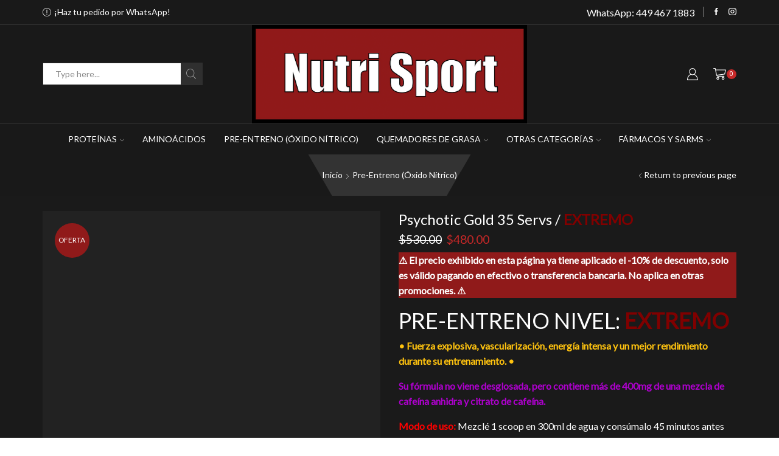

--- FILE ---
content_type: text/html; charset=UTF-8
request_url: https://suplementosags.com/product/psychotic-gold/
body_size: 25025
content:
<!DOCTYPE html>
<html lang="es" xmlns="http://www.w3.org/1999/xhtml" prefix="og: http://ogp.me/ns# fb: http://www.facebook.com/2008/fbml" >
<head>
	<meta charset="UTF-8" />
	<meta name="viewport" content="width=device-width, initial-scale=1.0, maximum-scale=1.0, user-scalable=0"/>
	<title>Psychotic Gold 35 Servs / EXTREMO &#8211; NutriSport</title>
<meta name='robots' content='max-image-preview:large' />
<link href='https://fonts.gstatic.com' crossorigin rel='preconnect' />
<link rel="alternate" type="application/rss+xml" title="NutriSport &raquo; Feed" href="https://suplementosags.com/feed/" />
<link rel="alternate" type="application/rss+xml" title="NutriSport &raquo; Feed de los comentarios" href="https://suplementosags.com/comments/feed/" />
<style type="text/css">
img.wp-smiley,
img.emoji {
	display: inline !important;
	border: none !important;
	box-shadow: none !important;
	height: 1em !important;
	width: 1em !important;
	margin: 0 0.07em !important;
	vertical-align: -0.1em !important;
	background: none !important;
	padding: 0 !important;
}
</style>
	<link rel='stylesheet' id='wp-block-library-css' href='https://suplementosags.com/wp-includes/css/dist/block-library/style.min.css?ver=6.1.7' type='text/css' media='all' />
<link rel='stylesheet' id='wc-blocks-vendors-style-css' href='https://suplementosags.com/wp-content/plugins/woocommerce/packages/woocommerce-blocks/build/wc-blocks-vendors-style.css?ver=9.4.3' type='text/css' media='all' />
<link rel='stylesheet' id='wc-blocks-style-css' href='https://suplementosags.com/wp-content/plugins/woocommerce/packages/woocommerce-blocks/build/wc-blocks-style.css?ver=9.4.3' type='text/css' media='all' />
<link rel='stylesheet' id='font-awesome-css' href='https://suplementosags.com/wp-content/plugins/contact-widgets/assets/css/font-awesome.min.css?ver=4.7.0' type='text/css' media='all' />
<link rel='stylesheet' id='classic-theme-styles-css' href='https://suplementosags.com/wp-includes/css/classic-themes.min.css?ver=1' type='text/css' media='all' />
<style id='global-styles-inline-css' type='text/css'>
body{--wp--preset--color--black: #000000;--wp--preset--color--cyan-bluish-gray: #abb8c3;--wp--preset--color--white: #ffffff;--wp--preset--color--pale-pink: #f78da7;--wp--preset--color--vivid-red: #cf2e2e;--wp--preset--color--luminous-vivid-orange: #ff6900;--wp--preset--color--luminous-vivid-amber: #fcb900;--wp--preset--color--light-green-cyan: #7bdcb5;--wp--preset--color--vivid-green-cyan: #00d084;--wp--preset--color--pale-cyan-blue: #8ed1fc;--wp--preset--color--vivid-cyan-blue: #0693e3;--wp--preset--color--vivid-purple: #9b51e0;--wp--preset--gradient--vivid-cyan-blue-to-vivid-purple: linear-gradient(135deg,rgba(6,147,227,1) 0%,rgb(155,81,224) 100%);--wp--preset--gradient--light-green-cyan-to-vivid-green-cyan: linear-gradient(135deg,rgb(122,220,180) 0%,rgb(0,208,130) 100%);--wp--preset--gradient--luminous-vivid-amber-to-luminous-vivid-orange: linear-gradient(135deg,rgba(252,185,0,1) 0%,rgba(255,105,0,1) 100%);--wp--preset--gradient--luminous-vivid-orange-to-vivid-red: linear-gradient(135deg,rgba(255,105,0,1) 0%,rgb(207,46,46) 100%);--wp--preset--gradient--very-light-gray-to-cyan-bluish-gray: linear-gradient(135deg,rgb(238,238,238) 0%,rgb(169,184,195) 100%);--wp--preset--gradient--cool-to-warm-spectrum: linear-gradient(135deg,rgb(74,234,220) 0%,rgb(151,120,209) 20%,rgb(207,42,186) 40%,rgb(238,44,130) 60%,rgb(251,105,98) 80%,rgb(254,248,76) 100%);--wp--preset--gradient--blush-light-purple: linear-gradient(135deg,rgb(255,206,236) 0%,rgb(152,150,240) 100%);--wp--preset--gradient--blush-bordeaux: linear-gradient(135deg,rgb(254,205,165) 0%,rgb(254,45,45) 50%,rgb(107,0,62) 100%);--wp--preset--gradient--luminous-dusk: linear-gradient(135deg,rgb(255,203,112) 0%,rgb(199,81,192) 50%,rgb(65,88,208) 100%);--wp--preset--gradient--pale-ocean: linear-gradient(135deg,rgb(255,245,203) 0%,rgb(182,227,212) 50%,rgb(51,167,181) 100%);--wp--preset--gradient--electric-grass: linear-gradient(135deg,rgb(202,248,128) 0%,rgb(113,206,126) 100%);--wp--preset--gradient--midnight: linear-gradient(135deg,rgb(2,3,129) 0%,rgb(40,116,252) 100%);--wp--preset--duotone--dark-grayscale: url('#wp-duotone-dark-grayscale');--wp--preset--duotone--grayscale: url('#wp-duotone-grayscale');--wp--preset--duotone--purple-yellow: url('#wp-duotone-purple-yellow');--wp--preset--duotone--blue-red: url('#wp-duotone-blue-red');--wp--preset--duotone--midnight: url('#wp-duotone-midnight');--wp--preset--duotone--magenta-yellow: url('#wp-duotone-magenta-yellow');--wp--preset--duotone--purple-green: url('#wp-duotone-purple-green');--wp--preset--duotone--blue-orange: url('#wp-duotone-blue-orange');--wp--preset--font-size--small: 13px;--wp--preset--font-size--medium: 20px;--wp--preset--font-size--large: 36px;--wp--preset--font-size--x-large: 42px;--wp--preset--spacing--20: 0.44rem;--wp--preset--spacing--30: 0.67rem;--wp--preset--spacing--40: 1rem;--wp--preset--spacing--50: 1.5rem;--wp--preset--spacing--60: 2.25rem;--wp--preset--spacing--70: 3.38rem;--wp--preset--spacing--80: 5.06rem;}:where(.is-layout-flex){gap: 0.5em;}body .is-layout-flow > .alignleft{float: left;margin-inline-start: 0;margin-inline-end: 2em;}body .is-layout-flow > .alignright{float: right;margin-inline-start: 2em;margin-inline-end: 0;}body .is-layout-flow > .aligncenter{margin-left: auto !important;margin-right: auto !important;}body .is-layout-constrained > .alignleft{float: left;margin-inline-start: 0;margin-inline-end: 2em;}body .is-layout-constrained > .alignright{float: right;margin-inline-start: 2em;margin-inline-end: 0;}body .is-layout-constrained > .aligncenter{margin-left: auto !important;margin-right: auto !important;}body .is-layout-constrained > :where(:not(.alignleft):not(.alignright):not(.alignfull)){max-width: var(--wp--style--global--content-size);margin-left: auto !important;margin-right: auto !important;}body .is-layout-constrained > .alignwide{max-width: var(--wp--style--global--wide-size);}body .is-layout-flex{display: flex;}body .is-layout-flex{flex-wrap: wrap;align-items: center;}body .is-layout-flex > *{margin: 0;}:where(.wp-block-columns.is-layout-flex){gap: 2em;}.has-black-color{color: var(--wp--preset--color--black) !important;}.has-cyan-bluish-gray-color{color: var(--wp--preset--color--cyan-bluish-gray) !important;}.has-white-color{color: var(--wp--preset--color--white) !important;}.has-pale-pink-color{color: var(--wp--preset--color--pale-pink) !important;}.has-vivid-red-color{color: var(--wp--preset--color--vivid-red) !important;}.has-luminous-vivid-orange-color{color: var(--wp--preset--color--luminous-vivid-orange) !important;}.has-luminous-vivid-amber-color{color: var(--wp--preset--color--luminous-vivid-amber) !important;}.has-light-green-cyan-color{color: var(--wp--preset--color--light-green-cyan) !important;}.has-vivid-green-cyan-color{color: var(--wp--preset--color--vivid-green-cyan) !important;}.has-pale-cyan-blue-color{color: var(--wp--preset--color--pale-cyan-blue) !important;}.has-vivid-cyan-blue-color{color: var(--wp--preset--color--vivid-cyan-blue) !important;}.has-vivid-purple-color{color: var(--wp--preset--color--vivid-purple) !important;}.has-black-background-color{background-color: var(--wp--preset--color--black) !important;}.has-cyan-bluish-gray-background-color{background-color: var(--wp--preset--color--cyan-bluish-gray) !important;}.has-white-background-color{background-color: var(--wp--preset--color--white) !important;}.has-pale-pink-background-color{background-color: var(--wp--preset--color--pale-pink) !important;}.has-vivid-red-background-color{background-color: var(--wp--preset--color--vivid-red) !important;}.has-luminous-vivid-orange-background-color{background-color: var(--wp--preset--color--luminous-vivid-orange) !important;}.has-luminous-vivid-amber-background-color{background-color: var(--wp--preset--color--luminous-vivid-amber) !important;}.has-light-green-cyan-background-color{background-color: var(--wp--preset--color--light-green-cyan) !important;}.has-vivid-green-cyan-background-color{background-color: var(--wp--preset--color--vivid-green-cyan) !important;}.has-pale-cyan-blue-background-color{background-color: var(--wp--preset--color--pale-cyan-blue) !important;}.has-vivid-cyan-blue-background-color{background-color: var(--wp--preset--color--vivid-cyan-blue) !important;}.has-vivid-purple-background-color{background-color: var(--wp--preset--color--vivid-purple) !important;}.has-black-border-color{border-color: var(--wp--preset--color--black) !important;}.has-cyan-bluish-gray-border-color{border-color: var(--wp--preset--color--cyan-bluish-gray) !important;}.has-white-border-color{border-color: var(--wp--preset--color--white) !important;}.has-pale-pink-border-color{border-color: var(--wp--preset--color--pale-pink) !important;}.has-vivid-red-border-color{border-color: var(--wp--preset--color--vivid-red) !important;}.has-luminous-vivid-orange-border-color{border-color: var(--wp--preset--color--luminous-vivid-orange) !important;}.has-luminous-vivid-amber-border-color{border-color: var(--wp--preset--color--luminous-vivid-amber) !important;}.has-light-green-cyan-border-color{border-color: var(--wp--preset--color--light-green-cyan) !important;}.has-vivid-green-cyan-border-color{border-color: var(--wp--preset--color--vivid-green-cyan) !important;}.has-pale-cyan-blue-border-color{border-color: var(--wp--preset--color--pale-cyan-blue) !important;}.has-vivid-cyan-blue-border-color{border-color: var(--wp--preset--color--vivid-cyan-blue) !important;}.has-vivid-purple-border-color{border-color: var(--wp--preset--color--vivid-purple) !important;}.has-vivid-cyan-blue-to-vivid-purple-gradient-background{background: var(--wp--preset--gradient--vivid-cyan-blue-to-vivid-purple) !important;}.has-light-green-cyan-to-vivid-green-cyan-gradient-background{background: var(--wp--preset--gradient--light-green-cyan-to-vivid-green-cyan) !important;}.has-luminous-vivid-amber-to-luminous-vivid-orange-gradient-background{background: var(--wp--preset--gradient--luminous-vivid-amber-to-luminous-vivid-orange) !important;}.has-luminous-vivid-orange-to-vivid-red-gradient-background{background: var(--wp--preset--gradient--luminous-vivid-orange-to-vivid-red) !important;}.has-very-light-gray-to-cyan-bluish-gray-gradient-background{background: var(--wp--preset--gradient--very-light-gray-to-cyan-bluish-gray) !important;}.has-cool-to-warm-spectrum-gradient-background{background: var(--wp--preset--gradient--cool-to-warm-spectrum) !important;}.has-blush-light-purple-gradient-background{background: var(--wp--preset--gradient--blush-light-purple) !important;}.has-blush-bordeaux-gradient-background{background: var(--wp--preset--gradient--blush-bordeaux) !important;}.has-luminous-dusk-gradient-background{background: var(--wp--preset--gradient--luminous-dusk) !important;}.has-pale-ocean-gradient-background{background: var(--wp--preset--gradient--pale-ocean) !important;}.has-electric-grass-gradient-background{background: var(--wp--preset--gradient--electric-grass) !important;}.has-midnight-gradient-background{background: var(--wp--preset--gradient--midnight) !important;}.has-small-font-size{font-size: var(--wp--preset--font-size--small) !important;}.has-medium-font-size{font-size: var(--wp--preset--font-size--medium) !important;}.has-large-font-size{font-size: var(--wp--preset--font-size--large) !important;}.has-x-large-font-size{font-size: var(--wp--preset--font-size--x-large) !important;}
.wp-block-navigation a:where(:not(.wp-element-button)){color: inherit;}
:where(.wp-block-columns.is-layout-flex){gap: 2em;}
.wp-block-pullquote{font-size: 1.5em;line-height: 1.6;}
</style>
<link rel='stylesheet' id='contact-form-7-css' href='https://suplementosags.com/wp-content/plugins/contact-form-7/includes/css/styles.css?ver=5.7.4' type='text/css' media='all' />
<link rel='stylesheet' id='sb-style-css' href='https://suplementosags.com/wp-content/plugins/sb-woocommerce-infinite-scroll/assets/css/sbsa.css?ver=1.1' type='text/css' media='all' />
<link rel='stylesheet' id='sb-animate-style-css' href='https://suplementosags.com/wp-content/plugins/sb-woocommerce-infinite-scroll/assets/css/animate.css?ver=1.1' type='text/css' media='all' />
<style id='woocommerce-inline-inline-css' type='text/css'>
.woocommerce form .form-row .required { visibility: visible; }
</style>
<link rel='stylesheet' id='wp-components-css' href='https://suplementosags.com/wp-includes/css/dist/components/style.min.css?ver=6.1.7' type='text/css' media='all' />
<link rel='stylesheet' id='godaddy-styles-css' href='https://suplementosags.com/wp-content/plugins/coblocks/includes/Dependencies/GoDaddy/Styles/build/latest.css?ver=2.0.2' type='text/css' media='all' />
<link rel='stylesheet' id='etheme-parent-style-css' href='https://suplementosags.com/wp-content/themes/xstore/xstore.min.css?ver=1.0' type='text/css' media='all' />
<link rel='stylesheet' id='child-style-css' href='https://suplementosags.com/wp-content/themes/xstore-child/style.css?ver=1.0' type='text/css' media='all' />
<link rel='stylesheet' id='threesixty-css' href='https://suplementosags.com/wp-content/plugins/smart-product-viewer/includes/css/360.css?ver=6.1.7' type='text/css' media='all' />
<link rel='stylesheet' id='magnific-popup-css' href='https://suplementosags.com/wp-content/plugins/smart-product-viewer/includes/css/magnific-popup.css?ver=6.1.7' type='text/css' media='all' />
<link rel='stylesheet' id='etheme-wpb-style-css' href='https://suplementosags.com/wp-content/themes/xstore/css/wpb.min.css?ver=1.0' type='text/css' media='all' />
<link rel='stylesheet' id='js_composer_front-css' href='https://suplementosags.com/wp-content/plugins/js_composer/assets/css/js_composer.min.css?ver=6.10.0' type='text/css' media='all' />
<link rel='stylesheet' id='etheme-breadcrumbs-css' href='https://suplementosags.com/wp-content/themes/xstore/css/modules/breadcrumbs.min.css?ver=1.0' type='text/css' media='all' />
<link rel='stylesheet' id='etheme-back-top-css' href='https://suplementosags.com/wp-content/themes/xstore/css/modules/back-top.min.css?ver=1.0' type='text/css' media='all' />
<link rel='stylesheet' id='etheme-woocommerce-css' href='https://suplementosags.com/wp-content/themes/xstore/css/modules/woocommerce/global.min.css?ver=1.0' type='text/css' media='all' />
<link rel='stylesheet' id='etheme-woocommerce-archive-css' href='https://suplementosags.com/wp-content/themes/xstore/css/modules/woocommerce/archive.min.css?ver=1.0' type='text/css' media='all' />
<link rel='stylesheet' id='etheme-swatches-style-css' href='https://suplementosags.com/wp-content/themes/xstore/css/swatches.min.css?ver=1.0' type='text/css' media='all' />
<link rel='stylesheet' id='etheme-single-product-css' href='https://suplementosags.com/wp-content/themes/xstore/css/modules/woocommerce/single-product/single-product.min.css?ver=1.0' type='text/css' media='all' />
<link rel='stylesheet' id='etheme-single-product-elements-css' href='https://suplementosags.com/wp-content/themes/xstore/css/modules/woocommerce/single-product/single-product-elements.min.css?ver=1.0' type='text/css' media='all' />
<link rel='stylesheet' id='etheme-star-rating-css' href='https://suplementosags.com/wp-content/themes/xstore/css/modules/star-rating.min.css?ver=1.0' type='text/css' media='all' />
<link rel='stylesheet' id='etheme-comments-css' href='https://suplementosags.com/wp-content/themes/xstore/css/modules/comments.min.css?ver=1.0' type='text/css' media='all' />
<link rel='stylesheet' id='etheme-single-post-meta-css' href='https://suplementosags.com/wp-content/themes/xstore/css/modules/blog/single-post/meta.min.css?ver=1.0' type='text/css' media='all' />
<link rel='stylesheet' id='etheme-contact-forms-css' href='https://suplementosags.com/wp-content/themes/xstore/css/modules/contact-forms.min.css?ver=1.0' type='text/css' media='all' />
<style id='xstore-icons-font-inline-css' type='text/css'>
@font-face {
				  font-family: 'xstore-icons';
				  src:
				    url('https://suplementosags.com/wp-content/themes/xstore/fonts/xstore-icons-light.ttf') format('truetype'),
				    url('https://suplementosags.com/wp-content/themes/xstore/fonts/xstore-icons-light.woff2') format('woff2'),
				    url('https://suplementosags.com/wp-content/themes/xstore/fonts/xstore-icons-light.woff') format('woff'),
				    url('https://suplementosags.com/wp-content/themes/xstore/fonts/xstore-icons-light.svg#xstore-icons') format('svg');
				  font-weight: normal;
				  font-style: normal;
				  font-display: swap;
				}
</style>
<link rel='stylesheet' id='etheme-dark-css' href='https://suplementosags.com/wp-content/themes/xstore/css/dark.min.css?ver=1.0' type='text/css' media='all' />
<link rel='stylesheet' id='etheme-header-contacts-css' href='https://suplementosags.com/wp-content/themes/xstore/css/modules/layout/header/parts/contacts.min.css?ver=1.0' type='text/css' media='all' />
<link rel='stylesheet' id='etheme-header-search-css' href='https://suplementosags.com/wp-content/themes/xstore/css/modules/layout/header/parts/search.min.css?ver=1.0' type='text/css' media='all' />
<link rel='stylesheet' id='etheme-header-menu-css' href='https://suplementosags.com/wp-content/themes/xstore/css/modules/layout/header/parts/menu.min.css?ver=1.0' type='text/css' media='all' />
<link rel='stylesheet' id='xstore-kirki-styles-css' href='https://suplementosags.com/wp-content/uploads/xstore/kirki-styles.css?ver=1739471699897' type='text/css' media='all' />
<link rel='stylesheet' id='mpc-massive-style-css' href='https://suplementosags.com/wp-content/plugins/mpc-massive/assets/css/mpc-styles.css?ver=2.4.8' type='text/css' media='all' />
<script type='text/javascript' src='https://suplementosags.com/wp-includes/js/jquery/jquery.min.js?ver=3.6.1' id='jquery-core-js'></script>
<script type='text/javascript' src='https://suplementosags.com/wp-includes/js/jquery/jquery-migrate.min.js?ver=3.3.2' id='jquery-migrate-js'></script>
<script type='text/javascript' src='https://suplementosags.com/wp-content/plugins/woocommerce/assets/js/jquery-blockui/jquery.blockUI.min.js?ver=2.7.0-wc.7.4.0' id='jquery-blockui-js'></script>
<script type='text/javascript' id='wc-add-to-cart-js-extra'>
/* <![CDATA[ */
var wc_add_to_cart_params = {"ajax_url":"\/wp-admin\/admin-ajax.php","wc_ajax_url":"\/?wc-ajax=%%endpoint%%","i18n_view_cart":"Ver carrito","cart_url":"https:\/\/suplementosags.com\/carrito\/","is_cart":"","cart_redirect_after_add":"no"};
/* ]]> */
</script>
<script type='text/javascript' src='https://suplementosags.com/wp-content/plugins/woocommerce/assets/js/frontend/add-to-cart.min.js?ver=7.4.0' id='wc-add-to-cart-js'></script>
<script type='text/javascript' src='https://suplementosags.com/wp-content/plugins/js_composer/assets/js/vendors/woocommerce-add-to-cart.js?ver=6.10.0' id='vc_woocommerce-add-to-cart-js-js'></script>
<script type='text/javascript' id='etheme-js-extra'>
/* <![CDATA[ */
var etConfig = {"noresults":"No results were found!","ajaxSearchResultsArrow":"<svg version=\"1.1\" width=\"1em\" height=\"1em\" class=\"arrow\" xmlns=\"http:\/\/www.w3.org\/2000\/svg\" xmlns:xlink=\"http:\/\/www.w3.org\/1999\/xlink\" x=\"0px\" y=\"0px\" viewBox=\"0 0 100 100\" style=\"enable-background:new 0 0 100 100;\" xml:space=\"preserve\"><path d=\"M99.1186676,94.8567734L10.286458,6.0255365h53.5340881c1.6616173,0,3.0132561-1.3516402,3.0132561-3.0127683\n\tS65.4821625,0,63.8205452,0H3.0137398c-1.6611279,0-3.012768,1.3516402-3.012768,3.0127683v60.8068047\n\tc0,1.6616135,1.3516402,3.0132523,3.012768,3.0132523s3.012768-1.3516388,3.012768-3.0132523V10.2854862L94.8577423,99.117691\n\tC95.4281311,99.6871109,96.1841202,100,96.9886856,100c0.8036041,0,1.5595856-0.3128891,2.129982-0.882309\n\tC100.2924805,97.9419327,100.2924805,96.0305862,99.1186676,94.8567734z\"><\/path><\/svg>","successfullyAdded":"Product added.","successfullyCopied":"Copied to clipboard","saleStarts":"Sale starts in:","saleFinished":"This sale already finished","confirmQuestion":"Are you sure?","viewCart":"View cart","cartPageUrl":"https:\/\/suplementosags.com\/carrito\/","checkCart":"Please check your <a href='https:\/\/suplementosags.com\/carrito\/'>cart.<\/a>","contBtn":"Continue shopping","checkBtn":"Checkout","ajaxProductAddedNotify":{"type":"alert","linked_products_type":"upsell"},"variationGallery":"","quickView":{"type":"popup","position":"right","layout":"default","variationGallery":""},"speedOptimization":{"imageLoadingOffset":"200px"},"popupAddedToCart":[],"builders":{"is_wpbakery":true},"Product":"Products","Pages":"Pages","Post":"Posts","Portfolio":"Portfolio","Product_found":"{{count}} Products found","Pages_found":"{{count}} Pages found","Post_found":"{{count}} Posts found","Portfolio_found":"{{count}} Portfolio found","show_more":"Show {{count}} more","show_all":"View all results","items_found":"{{count}} items found","item_found":"{{count}} item found","single_product_builder":"","fancy_select_categories":"","is_search_history":"0","search_history_length":"7","search_type":"input","search_ajax_history_time":"5","noSuggestionNoticeWithMatches":"No results were found!<p>No items matched your search {{search_value}}.<\/p>","ajaxurl":"https:\/\/suplementosags.com\/wp-admin\/admin-ajax.php","woocommerceSettings":{"is_woocommerce":true,"is_swatches":true,"ajax_filters":false,"ajax_pagination":false,"is_single_product_builder":false,"mini_cart_content_quantity_input":false,"widget_show_more_text":"more","widget_show_less_text":"Show less","sidebar_off_canvas_icon":"<svg version=\"1.1\" width=\"1em\" height=\"1em\" id=\"Layer_1\" xmlns=\"http:\/\/www.w3.org\/2000\/svg\" xmlns:xlink=\"http:\/\/www.w3.org\/1999\/xlink\" x=\"0px\" y=\"0px\" viewBox=\"0 0 100 100\" style=\"enable-background:new 0 0 100 100;\" xml:space=\"preserve\"><path d=\"M94.8,0H5.6C4,0,2.6,0.9,1.9,2.3C1.1,3.7,1.3,5.4,2.2,6.7l32.7,46c0,0,0,0,0,0c1.2,1.6,1.8,3.5,1.8,5.5v37.5c0,1.1,0.4,2.2,1.2,3c0.8,0.8,1.8,1.2,3,1.2c0.6,0,1.1-0.1,1.6-0.3l18.4-7c1.6-0.5,2.7-2.1,2.7-3.9V58.3c0-2,0.6-3.9,1.8-5.5c0,0,0,0,0,0l32.7-46c0.9-1.3,1.1-3,0.3-4.4C97.8,0.9,96.3,0,94.8,0z M61.4,49.7c-1.8,2.5-2.8,5.5-2.8,8.5v29.8l-16.8,6.4V58.3c0-3.1-1-6.1-2.8-8.5L7.3,5.1h85.8L61.4,49.7z\"><\/path><\/svg>","ajax_add_to_cart_archives":true,"cart_url":"https:\/\/suplementosags.com\/carrito\/","cart_redirect_after_add":false,"home_url":"https:\/\/suplementosags.com\/","shop_url":"https:\/\/suplementosags.com\/comprar\/","cart_progress_currency_pos":"left","cart_progress_thousand_sep":",","cart_progress_decimal_sep":".","cart_progress_num_decimals":"2","is_smart_addtocart":"","primary_attribute":"et_none"},"notices":{"ajax-filters":"Ajax error: cannot get filters result","post-product":"Ajax error: cannot get post\/product result","products":"Ajax error: cannot get products result","posts":"Ajax error: cannot get posts result","element":"Ajax error: cannot get element result","portfolio":"Ajax error: problem with ajax et_portfolio_ajax action","portfolio-pagination":"Ajax error: problem with ajax et_portfolio_ajax_pagination action","menu":"Ajax error: problem with ajax menu_posts action","noMatchFound":"No matches found","variationGalleryNotAvailable":"Variation Gallery not available on variation id","localStorageFull":"Seems like your localStorage is full"},"layoutSettings":{"layout":"wide","is_rtl":false,"is_mobile":false,"mobHeaderStart":992,"menu_storage_key":"etheme_ebfd66429729df544a2de501891cde9b","ajax_dropdowns_from_storage":1},"sidebar":{"closed_pc_by_default":true},"et_global":{"classes":{"skeleton":"skeleton-body","mfp":"et-mfp-opened"},"is_customize_preview":false,"mobHeaderStart":992},"etCookies":{"cache_time":3}};
/* ]]> */
</script>
<script type='text/javascript' src='https://suplementosags.com/wp-content/themes/xstore/js/etheme-scripts.min.js?ver=1.0' id='etheme-js'></script>
<script type='text/javascript' id='et-woo-swatches-js-extra'>
/* <![CDATA[ */
var sten_wc_params = {"ajax_url":"https:\/\/suplementosags.com\/wp-admin\/admin-ajax.php","is_customize_preview":"","is_singular_product":"1","show_selected_title":"both","add_to_cart_btn_text":"Add to cart","read_more_btn_text":"Read More","read_more_about_btn_text":"about","read_more_for_btn_text":"for","select_options_btn_text":"Select options","i18n_no_matching_variations_text":"Sorry, no products matched your selection. Please choose a different combination."};
/* ]]> */
</script>
<script type='text/javascript' src='https://suplementosags.com/wp-content/plugins/et-core-plugin/packages/st-woo-swatches/public/js/frontend.min.js?ver=1.0' id='et-woo-swatches-js'></script>
<script type='text/javascript' src='https://suplementosags.com/wp-content/plugins/smart-product-viewer/includes/js/jquery.magnific-popup.min.js?ver=6.1.7' id='magnific-popup-js'></script>
<script type='text/javascript' src='https://suplementosags.com/wp-content/plugins/smart-product-viewer/includes/js/smart.product.min.js?ver=6.1.7' id='smart-product-js'></script>
<link rel="https://api.w.org/" href="https://suplementosags.com/wp-json/" /><link rel="alternate" type="application/json" href="https://suplementosags.com/wp-json/wp/v2/product/4805" /><link rel="EditURI" type="application/rsd+xml" title="RSD" href="https://suplementosags.com/xmlrpc.php?rsd" />
<link rel="wlwmanifest" type="application/wlwmanifest+xml" href="https://suplementosags.com/wp-includes/wlwmanifest.xml" />
<link rel="canonical" href="https://suplementosags.com/product/psychotic-gold/" />
<link rel='shortlink' href='https://suplementosags.com/?p=4805' />
			<link rel="prefetch" as="font" href="https://suplementosags.com/wp-content/themes/xstore/fonts/xstore-icons-light.woff?v=9.0.4" type="font/woff">
					<link rel="prefetch" as="font" href="https://suplementosags.com/wp-content/themes/xstore/fonts/xstore-icons-light.woff2?v=9.0.4" type="font/woff2">
			<noscript><style>.woocommerce-product-gallery{ opacity: 1 !important; }</style></noscript>
	<meta name="generator" content="Powered by WPBakery Page Builder - drag and drop page builder for WordPress."/>
<link rel="icon" href="https://suplementosags.com/wp-content/uploads/2020/03/cropped-Log-32x32.png" sizes="32x32" />
<link rel="icon" href="https://suplementosags.com/wp-content/uploads/2020/03/cropped-Log-192x192.png" sizes="192x192" />
<link rel="apple-touch-icon" href="https://suplementosags.com/wp-content/uploads/2020/03/cropped-Log-180x180.png" />
<meta name="msapplication-TileImage" content="https://suplementosags.com/wp-content/uploads/2020/03/cropped-Log-270x270.png" />
<style id="kirki-inline-styles"></style><style type="text/css" class="et_custom-css">.onsale{width:4.75em;height:4.75em;line-height:1.2}.page-heading{margin-bottom:25px}.page-heading{background-image:url(https://xstore.8theme.com/demos/dark/wp-content/uploads/sites/5/2016/06/breadcrumb-1-2.png);margin-bottom:25px}@media only screen and (max-width:1230px){.swiper-custom-left,.middle-inside .swiper-entry .swiper-button-prev,.middle-inside.swiper-entry .swiper-button-prev{left:-15px}.swiper-custom-right,.middle-inside .swiper-entry .swiper-button-next,.middle-inside.swiper-entry .swiper-button-next{right:-15px}.middle-inbox .swiper-entry .swiper-button-prev,.middle-inbox.swiper-entry .swiper-button-prev{left:8px}.middle-inbox .swiper-entry .swiper-button-next,.middle-inbox.swiper-entry .swiper-button-next{right:8px}.swiper-entry:hover .swiper-custom-left,.middle-inside .swiper-entry:hover .swiper-button-prev,.middle-inside.swiper-entry:hover .swiper-button-prev{left:-5px}.swiper-entry:hover .swiper-custom-right,.middle-inside .swiper-entry:hover .swiper-button-next,.middle-inside.swiper-entry:hover .swiper-button-next{right:-5px}.middle-inbox .swiper-entry:hover .swiper-button-prev,.middle-inbox.swiper-entry:hover .swiper-button-prev{left:5px}.middle-inbox .swiper-entry:hover .swiper-button-next,.middle-inbox.swiper-entry:hover .swiper-button-next{right:5px}}@media only screen and (max-width:992px){.header-wrapper,.site-header-vertical{display:none}}@media only screen and (min-width:993px){.mobile-header-wrapper{display:none}}.swiper-container{width:auto}.content-product .product-content-image img,.category-grid img,.categoriesCarousel .category-grid img{width:100%}.etheme-elementor-slider:not(.swiper-container-initialized) .swiper-slide{max-width:calc(100% / var(--slides-per-view,4))}.etheme-elementor-slider[data-animation]:not(.swiper-container-initialized,[data-animation=slide],[data-animation=coverflow]) .swiper-slide{max-width:100%}</style><noscript><style> .wpb_animate_when_almost_visible { opacity: 1; }</style></noscript><style type="text/css" data-type="et_vc_shortcodes-custom-css">@media only screen and (max-width: 1199px) and (min-width: 769px) { div.et-md-no-bg { background-image: none !important; } }@media only screen and (max-width: 768px) and (min-width: 480px) { div.et-sm-no-bg { background-image: none !important; } }@media only screen and (max-width: 480px) {div.et-xs-no-bg { background-image: none !important; }}</style></head>
<body class="product-template-default single single-product postid-4805 theme-xstore woocommerce woocommerce-page woocommerce-no-js et_cart-type-2 et_b_dt_header-not-overlap et_b_mob_header-not-overlap breadcrumbs-type-default wide et-preloader-off et-catalog-off  sticky-message-on global-product-name-on et-enable-swatch wpb-js-composer js-comp-ver-6.10.0 vc_responsive" data-mode="dark">
<svg xmlns="http://www.w3.org/2000/svg" viewBox="0 0 0 0" width="0" height="0" focusable="false" role="none" style="visibility: hidden; position: absolute; left: -9999px; overflow: hidden;" ><defs><filter id="wp-duotone-dark-grayscale"><feColorMatrix color-interpolation-filters="sRGB" type="matrix" values=" .299 .587 .114 0 0 .299 .587 .114 0 0 .299 .587 .114 0 0 .299 .587 .114 0 0 " /><feComponentTransfer color-interpolation-filters="sRGB" ><feFuncR type="table" tableValues="0 0.49803921568627" /><feFuncG type="table" tableValues="0 0.49803921568627" /><feFuncB type="table" tableValues="0 0.49803921568627" /><feFuncA type="table" tableValues="1 1" /></feComponentTransfer><feComposite in2="SourceGraphic" operator="in" /></filter></defs></svg><svg xmlns="http://www.w3.org/2000/svg" viewBox="0 0 0 0" width="0" height="0" focusable="false" role="none" style="visibility: hidden; position: absolute; left: -9999px; overflow: hidden;" ><defs><filter id="wp-duotone-grayscale"><feColorMatrix color-interpolation-filters="sRGB" type="matrix" values=" .299 .587 .114 0 0 .299 .587 .114 0 0 .299 .587 .114 0 0 .299 .587 .114 0 0 " /><feComponentTransfer color-interpolation-filters="sRGB" ><feFuncR type="table" tableValues="0 1" /><feFuncG type="table" tableValues="0 1" /><feFuncB type="table" tableValues="0 1" /><feFuncA type="table" tableValues="1 1" /></feComponentTransfer><feComposite in2="SourceGraphic" operator="in" /></filter></defs></svg><svg xmlns="http://www.w3.org/2000/svg" viewBox="0 0 0 0" width="0" height="0" focusable="false" role="none" style="visibility: hidden; position: absolute; left: -9999px; overflow: hidden;" ><defs><filter id="wp-duotone-purple-yellow"><feColorMatrix color-interpolation-filters="sRGB" type="matrix" values=" .299 .587 .114 0 0 .299 .587 .114 0 0 .299 .587 .114 0 0 .299 .587 .114 0 0 " /><feComponentTransfer color-interpolation-filters="sRGB" ><feFuncR type="table" tableValues="0.54901960784314 0.98823529411765" /><feFuncG type="table" tableValues="0 1" /><feFuncB type="table" tableValues="0.71764705882353 0.25490196078431" /><feFuncA type="table" tableValues="1 1" /></feComponentTransfer><feComposite in2="SourceGraphic" operator="in" /></filter></defs></svg><svg xmlns="http://www.w3.org/2000/svg" viewBox="0 0 0 0" width="0" height="0" focusable="false" role="none" style="visibility: hidden; position: absolute; left: -9999px; overflow: hidden;" ><defs><filter id="wp-duotone-blue-red"><feColorMatrix color-interpolation-filters="sRGB" type="matrix" values=" .299 .587 .114 0 0 .299 .587 .114 0 0 .299 .587 .114 0 0 .299 .587 .114 0 0 " /><feComponentTransfer color-interpolation-filters="sRGB" ><feFuncR type="table" tableValues="0 1" /><feFuncG type="table" tableValues="0 0.27843137254902" /><feFuncB type="table" tableValues="0.5921568627451 0.27843137254902" /><feFuncA type="table" tableValues="1 1" /></feComponentTransfer><feComposite in2="SourceGraphic" operator="in" /></filter></defs></svg><svg xmlns="http://www.w3.org/2000/svg" viewBox="0 0 0 0" width="0" height="0" focusable="false" role="none" style="visibility: hidden; position: absolute; left: -9999px; overflow: hidden;" ><defs><filter id="wp-duotone-midnight"><feColorMatrix color-interpolation-filters="sRGB" type="matrix" values=" .299 .587 .114 0 0 .299 .587 .114 0 0 .299 .587 .114 0 0 .299 .587 .114 0 0 " /><feComponentTransfer color-interpolation-filters="sRGB" ><feFuncR type="table" tableValues="0 0" /><feFuncG type="table" tableValues="0 0.64705882352941" /><feFuncB type="table" tableValues="0 1" /><feFuncA type="table" tableValues="1 1" /></feComponentTransfer><feComposite in2="SourceGraphic" operator="in" /></filter></defs></svg><svg xmlns="http://www.w3.org/2000/svg" viewBox="0 0 0 0" width="0" height="0" focusable="false" role="none" style="visibility: hidden; position: absolute; left: -9999px; overflow: hidden;" ><defs><filter id="wp-duotone-magenta-yellow"><feColorMatrix color-interpolation-filters="sRGB" type="matrix" values=" .299 .587 .114 0 0 .299 .587 .114 0 0 .299 .587 .114 0 0 .299 .587 .114 0 0 " /><feComponentTransfer color-interpolation-filters="sRGB" ><feFuncR type="table" tableValues="0.78039215686275 1" /><feFuncG type="table" tableValues="0 0.94901960784314" /><feFuncB type="table" tableValues="0.35294117647059 0.47058823529412" /><feFuncA type="table" tableValues="1 1" /></feComponentTransfer><feComposite in2="SourceGraphic" operator="in" /></filter></defs></svg><svg xmlns="http://www.w3.org/2000/svg" viewBox="0 0 0 0" width="0" height="0" focusable="false" role="none" style="visibility: hidden; position: absolute; left: -9999px; overflow: hidden;" ><defs><filter id="wp-duotone-purple-green"><feColorMatrix color-interpolation-filters="sRGB" type="matrix" values=" .299 .587 .114 0 0 .299 .587 .114 0 0 .299 .587 .114 0 0 .299 .587 .114 0 0 " /><feComponentTransfer color-interpolation-filters="sRGB" ><feFuncR type="table" tableValues="0.65098039215686 0.40392156862745" /><feFuncG type="table" tableValues="0 1" /><feFuncB type="table" tableValues="0.44705882352941 0.4" /><feFuncA type="table" tableValues="1 1" /></feComponentTransfer><feComposite in2="SourceGraphic" operator="in" /></filter></defs></svg><svg xmlns="http://www.w3.org/2000/svg" viewBox="0 0 0 0" width="0" height="0" focusable="false" role="none" style="visibility: hidden; position: absolute; left: -9999px; overflow: hidden;" ><defs><filter id="wp-duotone-blue-orange"><feColorMatrix color-interpolation-filters="sRGB" type="matrix" values=" .299 .587 .114 0 0 .299 .587 .114 0 0 .299 .587 .114 0 0 .299 .587 .114 0 0 " /><feComponentTransfer color-interpolation-filters="sRGB" ><feFuncR type="table" tableValues="0.098039215686275 1" /><feFuncG type="table" tableValues="0 0.66274509803922" /><feFuncB type="table" tableValues="0.84705882352941 0.41960784313725" /><feFuncA type="table" tableValues="1 1" /></feComponentTransfer><feComposite in2="SourceGraphic" operator="in" /></filter></defs></svg>


<div class="template-container">

		<div class="template-content">
		<div class="page-wrapper">
			<header id="header" class="site-header sticky"  data-type="smart"><div class="header-wrapper">
<div class="header-top-wrapper ">
	<div class="header-top" data-title="Header top">
		<div class="et-row-container et-container">
			<div class="et-wrap-columns flex align-items-center">		
				
		
        <div class="et_column et_col-xs-6 et_col-xs-offset-0 pos-static">
			

<style>                .connect-block-element-slDdc {
                    --connect-block-space: 5px;
                    margin: 0 -5px;
                }
                .et_element.connect-block-element-slDdc > div,
                .et_element.connect-block-element-slDdc > form.cart,
                .et_element.connect-block-element-slDdc > .price {
                    margin: 0 5px;
                }
                                    .et_element.connect-block-element-slDdc > .et_b_header-widget > div, 
                    .et_element.connect-block-element-slDdc > .et_b_header-widget > ul {
                        margin-left: 5px;
                        margin-right: 5px;
                    }
                    .et_element.connect-block-element-slDdc .widget_nav_menu .menu > li > a {
                        margin: 0 5px                    }
/*                    .et_element.connect-block-element-slDdc .widget_nav_menu .menu .menu-item-has-children > a:after {
                        right: 5px;
                    }*/
                </style><div class="et_element et_connect-block flex flex-row connect-block-element-slDdc align-items-center justify-content-start">

<div class="et_element et_b_header-contacts  et_element-top-level  justify-content-start  flex-inline text-nowrap" >
	        <div class="contact contact-Open_hours icon-left  flex-inline  justify-content-start"
             data-tooltip="Open hours"         >
			
			            <span class="flex-inline justify-content-center flex-nowrap">
						<span class="contact-icon flex-inline justify-content-center align-items-center">
							<svg xmlns="http://www.w3.org/2000/svg" width="1em" height="1em" viewBox="0 0 24 24"><path d="M12.24 4.92h-0.48c-0.336 0-0.6 0.168-0.6 0.384v8.76c0 0.216 0.264 0.384 0.6 0.384h0.48c0.336 0 0.6-0.168 0.6-0.408v-8.736c0-0.216-0.264-0.384-0.6-0.384zM12.24 16.464h-0.48c-0.336 0-0.6 0.264-0.6 0.6v1.44c0 0.336 0.264 0.6 0.6 0.6h0.48c0.336 0 0.6-0.264 0.6-0.6v-1.44c0-0.336-0.264-0.6-0.6-0.6zM12 0.024c-6.624 0-11.976 5.352-11.976 11.976s5.352 11.976 11.976 11.976 11.976-5.352 11.976-11.976-5.352-11.976-11.976-11.976zM12 22.704c-5.928 0-10.704-4.8-10.704-10.704s4.776-10.704 10.704-10.704 10.704 4.8 10.704 10.704c0 5.928-4.776 10.704-10.704 10.704z"></path></svg>						</span>
												<span class="contact-info ">
							¡Haz tu pedido por WhatsApp!						</span>
					</span>
        </div>
				</div>

</div>        </div>
			
				
		
        <div class="et_column et_col-xs-6 et_col-xs-offset-0 pos-static">
			

<style>                .connect-block-element-ltrkw {
                    --connect-block-space: 10px;
                    margin: 0 -10px;
                }
                .et_element.connect-block-element-ltrkw > div,
                .et_element.connect-block-element-ltrkw > form.cart,
                .et_element.connect-block-element-ltrkw > .price {
                    margin: 0 10px;
                }
                                    .et_element.connect-block-element-ltrkw > .et_b_header-widget > div, 
                    .et_element.connect-block-element-ltrkw > .et_b_header-widget > ul {
                        margin-left: 10px;
                        margin-right: 10px;
                    }
                    .et_element.connect-block-element-ltrkw .widget_nav_menu .menu > li > a {
                        margin: 0 10px                    }
/*                    .et_element.connect-block-element-ltrkw .widget_nav_menu .menu .menu-item-has-children > a:after {
                        right: 10px;
                    }*/
                </style><div class="et_element et_connect-block flex flex-row connect-block-element-ltrkw align-items-center justify-content-end">

<div class="et_element et_b_header-html_block header-html_block2" ><p>WhatsApp: 449 467 1883</p></div>

<span class="et_connect-block-sep"></span>

<div class="et_element et_b_header-socials et-socials flex flex-nowrap align-items-center  justify-content-end mob-justify-content-start et_element-top-level flex-row" >
	        <a href="https://www.facebook.com/NutriSportAgs/"             data-tooltip="Facebook" title="Facebook">
            <span class="screen-reader-text hidden">Facebook</span>
			<svg xmlns="http://www.w3.org/2000/svg" width="1em" height="1em" viewBox="0 0 24 24"><path d="M13.488 8.256v-3c0-0.84 0.672-1.488 1.488-1.488h1.488v-3.768h-2.976c-2.472 0-4.488 2.016-4.488 4.512v3.744h-3v3.744h3v12h4.512v-12h3l1.488-3.744h-4.512z"></path></svg>        </a>
	        <a href="https://www.instagram.com/nutrisportaguascalientes/"             data-tooltip="Instagram" title="Instagram">
            <span class="screen-reader-text hidden">Instagram</span>
			<svg xmlns="http://www.w3.org/2000/svg" width="1em" height="1em" viewBox="0 0 24 24"><path d="M16.512 0h-9.024c-4.128 0-7.488 3.36-7.488 7.488v9c0 4.152 3.36 7.512 7.488 7.512h9c4.152 0 7.512-3.36 7.512-7.488v-9.024c0-4.128-3.36-7.488-7.488-7.488zM21.744 16.512c0 2.904-2.352 5.256-5.256 5.256h-9c-2.904 0-5.256-2.352-5.256-5.256v-9.024c0-2.904 2.352-5.256 5.256-5.256h9c2.904 0 5.256 2.352 5.256 5.256v9.024zM12 6c-3.312 0-6 2.688-6 6s2.688 6 6 6 6-2.688 6-6-2.688-6-6-6zM12 15.744c-2.064 0-3.744-1.68-3.744-3.744s1.68-3.744 3.744-3.744 3.744 1.68 3.744 3.744c0 2.064-1.68 3.744-3.744 3.744zM19.248 5.544c0 0.437-0.355 0.792-0.792 0.792s-0.792-0.355-0.792-0.792c0-0.437 0.355-0.792 0.792-0.792s0.792 0.355 0.792 0.792z"></path></svg>        </a>
	</div>

</div>        </div>
	</div>		</div>
	</div>
</div>

<div class="header-main-wrapper sticky">
	<div class="header-main" data-title="Header main">
		<div class="et-row-container et-container">
			<div class="et-wrap-columns flex align-items-center">		
				
		
        <div class="et_column et_col-xs-3 et_col-xs-offset-0">
			

<div class="et_element et_b_header-search flex align-items-center   et-content-left justify-content-start mob-justify-content-center flex-basis-full et_element-top-level et-content-dropdown" >
		
	    
        <form action="https://suplementosags.com/" role="search" data-min="2" data-per-page="100"
                            class="ajax-search-form  ajax-with-suggestions input-input " method="get">
			
                <div class="input-row flex align-items-center et-overflow-hidden" data-search-mode="dark">
                    					                    <label class="screen-reader-text" for="et_b-header-search-input-77">Search input</label>
                    <input type="text" value=""
                           placeholder="Type here..." autocomplete="off" class="form-control" id="et_b-header-search-input-77" name="s">
					
					                        <input type="hidden" name="post_type" value="product">
					
                    <input type="hidden" name="et_search" value="true">
					
					                    <span class="buttons-wrapper flex flex-nowrap pos-relative">
                    <span class="clear flex-inline justify-content-center align-items-center pointer">
                        <span class="et_b-icon">
                            <svg xmlns="http://www.w3.org/2000/svg" width=".7em" height=".7em" viewBox="0 0 24 24"><path d="M13.056 12l10.728-10.704c0.144-0.144 0.216-0.336 0.216-0.552 0-0.192-0.072-0.384-0.216-0.528-0.144-0.12-0.336-0.216-0.528-0.216 0 0 0 0 0 0-0.192 0-0.408 0.072-0.528 0.216l-10.728 10.728-10.704-10.728c-0.288-0.288-0.768-0.288-1.056 0-0.168 0.144-0.24 0.336-0.24 0.528 0 0.216 0.072 0.408 0.216 0.552l10.728 10.704-10.728 10.704c-0.144 0.144-0.216 0.336-0.216 0.552s0.072 0.384 0.216 0.528c0.288 0.288 0.768 0.288 1.056 0l10.728-10.728 10.704 10.704c0.144 0.144 0.336 0.216 0.528 0.216s0.384-0.072 0.528-0.216c0.144-0.144 0.216-0.336 0.216-0.528s-0.072-0.384-0.216-0.528l-10.704-10.704z"></path></svg>
                        </span>
                    </span>
                    <button type="submit" class="search-button flex justify-content-center align-items-center pointer">
                        <span class="et_b-loader"></span>
                    <svg xmlns="http://www.w3.org/2000/svg" width="1em" height="1em" fill="currentColor" viewBox="0 0 24 24"><path d="M23.784 22.8l-6.168-6.144c1.584-1.848 2.448-4.176 2.448-6.576 0-5.52-4.488-10.032-10.032-10.032-5.52 0-10.008 4.488-10.008 10.008s4.488 10.032 10.032 10.032c2.424 0 4.728-0.864 6.576-2.472l6.168 6.144c0.144 0.144 0.312 0.216 0.48 0.216s0.336-0.072 0.456-0.192c0.144-0.12 0.216-0.288 0.24-0.48 0-0.192-0.072-0.384-0.192-0.504zM18.696 10.080c0 4.752-3.888 8.64-8.664 8.64-4.752 0-8.64-3.888-8.64-8.664 0-4.752 3.888-8.64 8.664-8.64s8.64 3.888 8.64 8.664z"></path></svg>                    <span class="screen-reader-text">Search</span></button>
                </span>
                </div>
				
											                <div class="ajax-results-wrapper"></div>
			        </form>
		</div>
        </div>
			
				
		
        <div class="et_column et_col-xs-6 et_col-xs-offset-0">
			

    <div class="et_element et_b_header-logo align-center mob-align-center et_element-top-level" >
        <a href="https://suplementosags.com">
            <span><img width="1183" height="423" src="https://suplementosags.com/wp-content/uploads/2020/04/Log.png" class="et_b_header-logo-img" alt="" decoding="async" srcset="https://suplementosags.com/wp-content/uploads/2020/04/Log.png 1183w, https://suplementosags.com/wp-content/uploads/2020/04/Log-800x286.png 800w, https://suplementosags.com/wp-content/uploads/2020/04/Log-300x107.png 300w, https://suplementosags.com/wp-content/uploads/2020/04/Log-1024x366.png 1024w, https://suplementosags.com/wp-content/uploads/2020/04/Log-768x275.png 768w, https://suplementosags.com/wp-content/uploads/2020/04/Log-1x1.png 1w, https://suplementosags.com/wp-content/uploads/2020/04/Log-10x4.png 10w, https://suplementosags.com/wp-content/uploads/2020/04/Log-100x36.png 100w" sizes="(max-width: 1183px) 100vw, 1183px" /></span>


            
            <span class="fixed"><img width="1183" height="423" src="https://suplementosags.com/wp-content/uploads/2020/04/Log.png" class="et_b_header-logo-img" alt="" decoding="async" srcset="https://suplementosags.com/wp-content/uploads/2020/04/Log.png 1183w, https://suplementosags.com/wp-content/uploads/2020/04/Log-800x286.png 800w, https://suplementosags.com/wp-content/uploads/2020/04/Log-300x107.png 300w, https://suplementosags.com/wp-content/uploads/2020/04/Log-1024x366.png 1024w, https://suplementosags.com/wp-content/uploads/2020/04/Log-768x275.png 768w, https://suplementosags.com/wp-content/uploads/2020/04/Log-1x1.png 1w, https://suplementosags.com/wp-content/uploads/2020/04/Log-10x4.png 10w, https://suplementosags.com/wp-content/uploads/2020/04/Log-100x36.png 100w" sizes="(max-width: 1183px) 100vw, 1183px" /></span>            
        </a>
    </div>

        </div>
			
				
		
        <div class="et_column et_col-xs-3 et_col-xs-offset-0 pos-static">
			

<style>                .connect-block-element-lBcmw {
                    --connect-block-space: 10px;
                    margin: 0 -10px;
                }
                .et_element.connect-block-element-lBcmw > div,
                .et_element.connect-block-element-lBcmw > form.cart,
                .et_element.connect-block-element-lBcmw > .price {
                    margin: 0 10px;
                }
                                    .et_element.connect-block-element-lBcmw > .et_b_header-widget > div, 
                    .et_element.connect-block-element-lBcmw > .et_b_header-widget > ul {
                        margin-left: 10px;
                        margin-right: 10px;
                    }
                    .et_element.connect-block-element-lBcmw .widget_nav_menu .menu > li > a {
                        margin: 0 10px                    }
/*                    .et_element.connect-block-element-lBcmw .widget_nav_menu .menu .menu-item-has-children > a:after {
                        right: 10px;
                    }*/
                </style><div class="et_element et_connect-block flex flex-row connect-block-element-lBcmw align-items-center justify-content-end">
  

<div class="et_element et_b_header-account flex align-items-center  login-link account-type1 et-content-dropdown et-content-toTop et_element-top-level" >
	
    <a href="https://suplementosags.com/mi-cuenta/"
       class=" flex full-width align-items-center  justify-content-end mob-justify-content-start currentColor">
			<span class="flex-inline justify-content-center align-items-center flex-wrap">

				                    <span class="et_b-icon">
						<svg xmlns="http://www.w3.org/2000/svg" width="1em" height="1em" viewBox="0 0 24 24"><path d="M16.848 12.168c1.56-1.32 2.448-3.216 2.448-5.232 0-3.768-3.072-6.84-6.84-6.84s-6.864 3.072-6.864 6.84c0 2.016 0.888 3.912 2.448 5.232-4.080 1.752-6.792 6.216-6.792 11.136 0 0.36 0.288 0.672 0.672 0.672h21.072c0.36 0 0.672-0.288 0.672-0.672-0.024-4.92-2.76-9.384-6.816-11.136zM12.432 1.44c3.048 0 5.52 2.472 5.52 5.52 0 1.968-1.056 3.792-2.76 4.776l-0.048 0.024c0 0 0 0-0.024 0-0.048 0.024-0.096 0.048-0.144 0.096h-0.024c-0.792 0.408-1.632 0.624-2.544 0.624-3.048 0-5.52-2.472-5.52-5.52s2.52-5.52 5.544-5.52zM9.408 13.056c0.96 0.48 1.968 0.72 3.024 0.72s2.064-0.24 3.024-0.72c3.768 1.176 6.576 5.088 6.816 9.552h-19.68c0.264-4.44 3.048-8.376 6.816-9.552z"></path></svg>					</span>
								
								
				
			</span>
    </a>
					
                <div class="header-account-content et-mini-content">
					                    <div class="et-content">
												<div class="et_b-tabs-wrapper">                <div class="et_b-tabs">
                        <span class="et-tab active" data-tab="login">
                            Login                        </span>
                    <span class="et-tab" data-tab="register">
                            Register                        </span>
                </div>
				                        <form class="woocommerce-form woocommerce-form-login login et_b-tab-content active" data-tab-name="login" autocomplete="off" method="post"
                              action="https://suplementosags.com/mi-cuenta/">
							
							
                            <p class="woocommerce-form-row woocommerce-form-row--wide form-row form-row-wide">
                                <label for="username">Username or email                                    &nbsp;<span class="required">*</span></label>
                                <input type="text" title="username"
                                       class="woocommerce-Input woocommerce-Input--text input-text"
                                       name="username" id="username"
                                       value=""/>                            </p>
                            <p class="woocommerce-form-row woocommerce-form-row--wide form-row form-row-wide">
                                <label for="password">Password&nbsp;<span
                                            class="required">*</span></label>
                                <input class="woocommerce-Input woocommerce-Input--text input-text" type="password"
                                       name="password" id="password" autocomplete="current-password"/>
                            </p>
							
							
                            <a href="https://suplementosags.com/mi-cuenta/lost-password/"
                               class="lost-password">Lost password ?</a>

                            <p>
                                <label for="rememberme"
                                       class="woocommerce-form__label woocommerce-form__label-for-checkbox inline">
                                    <input class="woocommerce-form__input woocommerce-form__input-checkbox"
                                           name="rememberme" type="checkbox" id="rememberme" value="forever"/>
                                    <span>Remember Me</span>
                                </label>
                            </p>

                            <p class="login-submit">
								<input type="hidden" id="woocommerce-login-nonce" name="woocommerce-login-nonce" value="50bde960e5" /><input type="hidden" name="_wp_http_referer" value="/product/psychotic-gold/" />                                <button type="submit" class="woocommerce-Button button" name="login"
                                        value="Log in">Log in</button>
                            </p>
							
							
                        </form>
						
						                            <form method="post" autocomplete="off"
                                  class="woocommerce-form woocommerce-form-register et_b-tab-content register"
                                  data-tab-name="register"                                   action="https://suplementosags.com/mi-cuenta/">
								
																
								
                                <p class="woocommerce-form-row woocommerce-form-row--wide form-row-wide">
                                    <label for="reg_email">Email address                                        &nbsp;<span class="required">*</span></label>
                                    <input type="email" class="woocommerce-Input woocommerce-Input--text input-text"
                                           name="email" id="reg_email" autocomplete="email"
                                           value=""/>                                </p>
								
								
                                    <p class="woocommerce-form-row woocommerce-form-row--wide form-row-wide">
                                        <label for="reg_password">Password                                            &nbsp;<span class="required">*</span></label>
                                        <input type="password"
                                               class="woocommerce-Input woocommerce-Input--text input-text"
                                               name="password" id="reg_password" autocomplete="new-password"/>
                                    </p>
								
																
								<div class="woocommerce-privacy-policy-text"></div>
                                <p class="woocommerce-FormRow">
									<input type="hidden" id="woocommerce-register-nonce" name="woocommerce-register-nonce" value="70aa960741" />                                    <input type="hidden" name="_wp_http_referer"
                                           value="https://suplementosags.com/mi-cuenta/">
                                    <button type="submit" class="woocommerce-Button button" name="register"
                                            value="Register">Register</button>
                                </p>
								
								
                            </form>
							
							</div>
                    </div>

                </div>
					
	</div>


	

<div class="et_element et_b_header-cart  flex align-items-center cart-type1  et-quantity-right et-content-right et-content-dropdown et-content-toTop et_element-top-level" >
	        <a href="https://suplementosags.com/carrito/" class=" flex flex-wrap full-width align-items-center  justify-content-end mob-justify-content-end currentColor">
			<span class="flex-inline justify-content-center align-items-center
			">

									
					                        <span class="et_b-icon">
							<span class="et-svg"><svg xmlns="http://www.w3.org/2000/svg" width="1em" height="1em" viewBox="0 0 24 24"><path d="M23.76 4.248c-0.096-0.096-0.24-0.24-0.504-0.24h-18.48l-0.48-2.4c-0.024-0.288-0.384-0.528-0.624-0.528h-2.952c-0.384 0-0.624 0.264-0.624 0.624s0.264 0.648 0.624 0.648h2.424l2.328 11.832c0.312 1.608 1.848 2.856 3.48 2.856h11.28c0.384 0 0.624-0.264 0.624-0.624s-0.264-0.624-0.624-0.624h-11.16c-0.696 0-1.344-0.312-1.704-0.816l14.064-1.92c0.264 0 0.528-0.24 0.528-0.528l1.968-7.824v-0.024c-0.024-0.048-0.024-0.288-0.168-0.432zM22.392 5.184l-1.608 6.696-14.064 1.824-1.704-8.52h17.376zM8.568 17.736c-1.464 0-2.592 1.128-2.592 2.592s1.128 2.592 2.592 2.592c1.464 0 2.592-1.128 2.592-2.592s-1.128-2.592-2.592-2.592zM9.888 20.328c0 0.696-0.624 1.32-1.32 1.32s-1.32-0.624-1.32-1.32 0.624-1.32 1.32-1.32 1.32 0.624 1.32 1.32zM18.36 17.736c-1.464 0-2.592 1.128-2.592 2.592s1.128 2.592 2.592 2.592c1.464 0 2.592-1.128 2.592-2.592s-1.128-2.592-2.592-2.592zM19.704 20.328c0 0.696-0.624 1.32-1.32 1.32s-1.344-0.6-1.344-1.32 0.624-1.32 1.32-1.32 1.344 0.624 1.344 1.32z"></path></svg></span>							        <span class="et-cart-quantity et-quantity count-0">
              0            </span>
								</span>
					
									
					
												</span>
        </a>
		        <span class="et-cart-quantity et-quantity count-0">
              0            </span>
				    <div class="et-mini-content">
		        <div class="et-content">
			
							                    <div class="widget woocommerce widget_shopping_cart">
                        <div class="widget_shopping_cart_content">
                            <div class="woocommerce-mini-cart cart_list product_list_widget ">
								        <div class="woocommerce-mini-cart__empty-message empty">
            <p>No products in the cart.</p>
			                <a class="btn" href="https://suplementosags.com/comprar/"><span>Return To Shop</span></a>
			        </div>
		                            </div>
                        </div>
                    </div>
							
            <div class="woocommerce-mini-cart__footer-wrapper">
				
        <div class="product_list-popup-footer-inner"  style="display: none;">

            <div class="cart-popup-footer">
                <a href="https://suplementosags.com/carrito/"
                   class="btn-view-cart wc-forward">Shopping cart                     (0)</a>
                <div class="cart-widget-subtotal woocommerce-mini-cart__total total"
                     data-amount="0">
					<span class="small-h">Subtotal:</span> <span class="big-coast"><span class="woocommerce-Price-amount amount"><bdi><span class="woocommerce-Price-currencySymbol">&#36;</span>0.00</bdi></span></span>                </div>
            </div>
			
			
            <p class="buttons mini-cart-buttons">
				<a href="https://suplementosags.com/pago/" class="button btn-checkout wc-forward">Checkout</a>            </p>
			
			
        </div>
		
		            </div>
        </div>
    </div>
	
		</div>

</div>        </div>
	</div>		</div>
	</div>
</div>

<div class="header-bottom-wrapper sticky">
	<div class="header-bottom" data-title="Header bottom">
		<div class="et-row-container et-container">
			<div class="et-wrap-columns flex align-items-center">		
				
		
        <div class="et_column et_col-xs-12 et_col-xs-offset-0 pos-static">
			

<div class="et_element et_b_header-menu header-main-menu flex align-items-center menu-items-overline  justify-content-center et_element-top-level" >
	<div class="menu-main-container"><ul id="menu-menu-principal" class="menu"><li id="menu-item-14148" class="menu-item menu-item-type-custom menu-item-object-custom menu-item-has-children menu-parent-item menu-item-14148 item-level-0 item-design-dropdown"><a href="http://suplementosags.com/product-category/proteinas/" class="item-link">Proteínas<svg class="arrow " xmlns="http://www.w3.org/2000/svg" width="0.5em" height="0.5em" viewBox="0 0 24 24"><path d="M23.784 6.072c-0.264-0.264-0.672-0.264-0.984 0l-10.8 10.416-10.8-10.416c-0.264-0.264-0.672-0.264-0.984 0-0.144 0.12-0.216 0.312-0.216 0.48 0 0.192 0.072 0.36 0.192 0.504l11.28 10.896c0.096 0.096 0.24 0.192 0.48 0.192 0.144 0 0.288-0.048 0.432-0.144l0.024-0.024 11.304-10.92c0.144-0.12 0.24-0.312 0.24-0.504 0.024-0.168-0.048-0.36-0.168-0.48z"></path></svg></a>
<div class="nav-sublist-dropdown"><div class="container">

<ul>
	<li id="menu-item-5063" class="menu-item menu-item-type-taxonomy menu-item-object-product_cat menu-item-5063 item-level-1"><a href="https://suplementosags.com/product-category/proteina-de-carne/" class="item-link type-img position-">Proteína de Carne</a></li>
	<li id="menu-item-13460" class="menu-item menu-item-type-taxonomy menu-item-object-product_cat menu-item-13460 item-level-1"><a href="https://suplementosags.com/product-category/proteina-de-lenta-absorcion/" class="item-link type-img position-">Proteína de Lenta Absorción</a></li>
	<li id="menu-item-5061" class="menu-item menu-item-type-taxonomy menu-item-object-product_cat menu-item-5061 item-level-1"><a href="https://suplementosags.com/product-category/proteina-deslactosada/" class="item-link type-img position-">Proteína Deslactosada</a></li>
	<li id="menu-item-13459" class="menu-item menu-item-type-taxonomy menu-item-object-product_cat menu-item-13459 item-level-1"><a href="https://suplementosags.com/product-category/proteina-vegana/" class="item-link type-img position-">Proteína Vegana</a></li>
	<li id="menu-item-5064" class="menu-item menu-item-type-taxonomy menu-item-object-product_cat menu-item-5064 item-level-1"><a href="https://suplementosags.com/product-category/whey-protein-concentrate/" class="item-link type-img position-">Whey Protein Concentrate</a></li>
	<li id="menu-item-330" class="menu-item menu-item-type-taxonomy menu-item-object-product_cat menu-item-330 item-level-1"><a href="https://suplementosags.com/product-category/whey-protein-isolate/" class="item-link type-img position-">Whey Protein Isolate</a></li>
	<li id="menu-item-13456" class="menu-item menu-item-type-taxonomy menu-item-object-product_cat menu-item-13456 item-level-1"><a href="https://suplementosags.com/product-category/whey-protein-hydrolyzed/" class="item-link type-img position-">Whey Protein Hydrolyzed</a></li>
</ul>

</div></div><!-- .nav-sublist-dropdown -->
</li>
<li id="menu-item-5060" class="menu-item menu-item-type-taxonomy menu-item-object-product_cat menu-item-5060 item-level-0 item-design-dropdown"><a href="https://suplementosags.com/product-category/aminoacidos/" class="item-link">Aminoácidos</a></li>
<li id="menu-item-5059" class="menu-item menu-item-type-taxonomy menu-item-object-product_cat current-product-ancestor current-menu-parent current-product-parent menu-item-5059 item-level-0 item-design-dropdown"><a href="https://suplementosags.com/product-category/pre-entreno-oxido-nitrico/" class="item-link">Pre-Entreno (Óxido Nítrico)</a></li>
<li id="menu-item-15984" class="menu-item menu-item-type-custom menu-item-object-custom menu-item-has-children menu-parent-item menu-item-15984 item-level-0 item-design-dropdown"><a href="http://suplementosags.com/product-category/quemadores-de-grasa/" class="item-link">Quemadores de grasa<svg class="arrow " xmlns="http://www.w3.org/2000/svg" width="0.5em" height="0.5em" viewBox="0 0 24 24"><path d="M23.784 6.072c-0.264-0.264-0.672-0.264-0.984 0l-10.8 10.416-10.8-10.416c-0.264-0.264-0.672-0.264-0.984 0-0.144 0.12-0.216 0.312-0.216 0.48 0 0.192 0.072 0.36 0.192 0.504l11.28 10.896c0.096 0.096 0.24 0.192 0.48 0.192 0.144 0 0.288-0.048 0.432-0.144l0.024-0.024 11.304-10.92c0.144-0.12 0.24-0.312 0.24-0.504 0.024-0.168-0.048-0.36-0.168-0.48z"></path></svg></a>
<div class="nav-sublist-dropdown"><div class="container">

<ul>
	<li id="menu-item-13449" class="menu-item menu-item-type-taxonomy menu-item-object-product_cat menu-item-13449 item-level-1"><a href="https://suplementosags.com/product-category/cla-acido-linoleico-conjugado/" class="item-link type-img position-">CLA (Ácido Linoleico Conjugado)</a></li>
	<li id="menu-item-13454" class="menu-item menu-item-type-taxonomy menu-item-object-product_cat menu-item-13454 item-level-1"><a href="https://suplementosags.com/product-category/l-carnitina/" class="item-link type-img position-">L-Carnitina</a></li>
	<li id="menu-item-13455" class="menu-item menu-item-type-taxonomy menu-item-object-product_cat menu-item-13455 item-level-1"><a href="https://suplementosags.com/product-category/omega-3/" class="item-link type-img position-">Omega 3</a></li>
	<li id="menu-item-5094" class="menu-item menu-item-type-taxonomy menu-item-object-product_cat menu-item-5094 item-level-1"><a href="https://suplementosags.com/product-category/quemadores-de-grasa/" class="item-link type-img position-">Quemadores de Grasa</a></li>
</ul>

</div></div><!-- .nav-sublist-dropdown -->
</li>
<li id="menu-item-116" class="menu-item menu-item-type-post_type menu-item-object-page menu-item-has-children current_page_parent menu-parent-item menu-item-116 item-level-0 item-design-dropdown"><a href="https://suplementosags.com/comprar/" class="item-link">OTRAS CATEGORÍAS<svg class="arrow " xmlns="http://www.w3.org/2000/svg" width="0.5em" height="0.5em" viewBox="0 0 24 24"><path d="M23.784 6.072c-0.264-0.264-0.672-0.264-0.984 0l-10.8 10.416-10.8-10.416c-0.264-0.264-0.672-0.264-0.984 0-0.144 0.12-0.216 0.312-0.216 0.48 0 0.192 0.072 0.36 0.192 0.504l11.28 10.896c0.096 0.096 0.24 0.192 0.48 0.192 0.144 0 0.288-0.048 0.432-0.144l0.024-0.024 11.304-10.92c0.144-0.12 0.24-0.312 0.24-0.504 0.024-0.168-0.048-0.36-0.168-0.48z"></path></svg></a>
<div class="nav-sublist-dropdown"><div class="container">

<ul>
	<li id="menu-item-13450" class="menu-item menu-item-type-taxonomy menu-item-object-product_cat menu-item-13450 item-level-1"><a href="https://suplementosags.com/product-category/colageno/" class="item-link type-img position-">Colágeno y Articulaciones</a></li>
	<li id="menu-item-13451" class="menu-item menu-item-type-taxonomy menu-item-object-product_cat menu-item-13451 item-level-1"><a href="https://suplementosags.com/product-category/creatina/" class="item-link type-img position-">Creatina</a></li>
	<li id="menu-item-13452" class="menu-item menu-item-type-taxonomy menu-item-object-product_cat menu-item-13452 item-level-1"><a href="https://suplementosags.com/product-category/ganadores-de-peso/" class="item-link type-img position-">Ganadores de Peso</a></li>
	<li id="menu-item-13453" class="menu-item menu-item-type-taxonomy menu-item-object-product_cat menu-item-13453 item-level-1"><a href="https://suplementosags.com/product-category/glutamina/" class="item-link type-img position-">Glutamina</a></li>
	<li id="menu-item-13458" class="menu-item menu-item-type-taxonomy menu-item-object-product_cat menu-item-13458 item-level-1"><a href="https://suplementosags.com/product-category/hmb/" class="item-link type-img position-">HMB</a></li>
	<li id="menu-item-13464" class="menu-item menu-item-type-taxonomy menu-item-object-product_cat menu-item-13464 item-level-1"><a href="https://suplementosags.com/product-category/carbohidratos/" class="item-link type-img position-">Carbohidratos</a></li>
	<li id="menu-item-5062" class="menu-item menu-item-type-taxonomy menu-item-object-product_cat menu-item-5062 item-level-1"><a href="https://suplementosags.com/product-category/post-entreno-recuperador/" class="item-link type-img position-">Post-Entreno (Recuperador)</a></li>
	<li id="menu-item-13461" class="menu-item menu-item-type-taxonomy menu-item-object-product_cat menu-item-13461 item-level-1"><a href="https://suplementosags.com/product-category/anabolicos-y-pro-hormonales-precursores/" class="item-link type-img position-">Anabólicos y Pro-Hormonales/Precursores</a></li>
	<li id="menu-item-13462" class="menu-item menu-item-type-taxonomy menu-item-object-product_cat menu-item-13462 item-level-1"><a href="https://suplementosags.com/product-category/vitaminas-y-minerales/" class="item-link type-img position-">Vitaminas y Minerales</a></li>
</ul>

</div></div><!-- .nav-sublist-dropdown -->
</li>
<li id="menu-item-15985" class="menu-item menu-item-type-custom menu-item-object-custom menu-item-has-children menu-parent-item menu-item-15985 item-level-0 item-design-dropdown"><a href="http://suplementosags.com/product-category/farmaco/" class="item-link">Fármacos y SARMs<svg class="arrow " xmlns="http://www.w3.org/2000/svg" width="0.5em" height="0.5em" viewBox="0 0 24 24"><path d="M23.784 6.072c-0.264-0.264-0.672-0.264-0.984 0l-10.8 10.416-10.8-10.416c-0.264-0.264-0.672-0.264-0.984 0-0.144 0.12-0.216 0.312-0.216 0.48 0 0.192 0.072 0.36 0.192 0.504l11.28 10.896c0.096 0.096 0.24 0.192 0.48 0.192 0.144 0 0.288-0.048 0.432-0.144l0.024-0.024 11.304-10.92c0.144-0.12 0.24-0.312 0.24-0.504 0.024-0.168-0.048-0.36-0.168-0.48z"></path></svg></a>
<div class="nav-sublist-dropdown"><div class="container">

<ul>
	<li id="menu-item-14000" class="menu-item menu-item-type-taxonomy menu-item-object-product_cat menu-item-14000 item-level-1"><a href="https://suplementosags.com/product-category/farmaco/" class="item-link type-img position-">Fármaco</a></li>
	<li id="menu-item-14138" class="menu-item menu-item-type-taxonomy menu-item-object-product_cat menu-item-14138 item-level-1"><a href="https://suplementosags.com/product-category/sarms/" class="item-link type-img position-">SARMs</a></li>
</ul>

</div></div><!-- .nav-sublist-dropdown -->
</li>
</ul></div></div>

        </div>
	</div>		</div>
	</div>
</div>
</div><div class="mobile-header-wrapper">

<div class="header-top-wrapper ">
	<div class="header-top" data-title="Header top">
		<div class="et-row-container et-container">
			<div class="et-wrap-columns flex align-items-center">		
				
		
        <div class="et_column et_col-xs-12 et_col-xs-offset-0 pos-static">
			

<style>                .connect-block-element-PdP82 {
                    --connect-block-space: 5px;
                    margin: 0 -5px;
                }
                .et_element.connect-block-element-PdP82 > div,
                .et_element.connect-block-element-PdP82 > form.cart,
                .et_element.connect-block-element-PdP82 > .price {
                    margin: 0 5px;
                }
                                    .et_element.connect-block-element-PdP82 > .et_b_header-widget > div, 
                    .et_element.connect-block-element-PdP82 > .et_b_header-widget > ul {
                        margin-left: 5px;
                        margin-right: 5px;
                    }
                    .et_element.connect-block-element-PdP82 .widget_nav_menu .menu > li > a {
                        margin: 0 5px                    }
/*                    .et_element.connect-block-element-PdP82 .widget_nav_menu .menu .menu-item-has-children > a:after {
                        right: 5px;
                    }*/
                </style><div class="et_element et_connect-block flex flex-row connect-block-element-PdP82 align-items-center justify-content-center">

<div class="et_promo_text_carousel swiper-entry pos-relative arrows-hovered ">
	<div class="swiper-container  et_element" data-loop="true" data-speed="400" data-breakpoints="1" data-xs-slides="1" data-sm-slides="1" data-md-slides="1" data-lt-slides="1" data-slides-per-view="1" data-slides-per-group="1"  data-autoplay=''>
		<div class="header-promo-text et-promo-text-carousel swiper-wrapper">
							<div class="swiper-slide flex justify-content-center align-items-center">
					<span class="et_b-icon"><svg xmlns="http://www.w3.org/2000/svg" width="1em" height="1em" viewBox="0 0 24 24"><path d="M12.24 4.92h-0.48c-0.336 0-0.6 0.168-0.6 0.384v8.76c0 0.216 0.264 0.384 0.6 0.384h0.48c0.336 0 0.6-0.168 0.6-0.408v-8.736c0-0.216-0.264-0.384-0.6-0.384zM12.24 16.464h-0.48c-0.336 0-0.6 0.264-0.6 0.6v1.44c0 0.336 0.264 0.6 0.6 0.6h0.48c0.336 0 0.6-0.264 0.6-0.6v-1.44c0-0.336-0.264-0.6-0.6-0.6zM12 0.024c-6.624 0-11.976 5.352-11.976 11.976s5.352 11.976 11.976 11.976 11.976-5.352 11.976-11.976-5.352-11.976-11.976-11.976zM12 22.704c-5.928 0-10.704-4.8-10.704-10.704s4.776-10.704 10.704-10.704 10.704 4.8 10.704 10.704c0 5.928-4.776 10.704-10.704 10.704z"></path></svg></span>					<span class="text-nowrap">WhatsApp: 449 467 1883</span>
														</div>
					</div>
					<div class="swiper-custom-left swiper-button-prev mob-hide ">
			</div>
			<div class="swiper-custom-right swiper-button-next mob-hide ">
			</div>
					</div>
</div>

</div>        </div>
	</div>		</div>
	</div>
</div>

<div class="header-main-wrapper sticky">
	<div class="header-main" data-title="Header main">
		<div class="et-row-container et-container">
			<div class="et-wrap-columns flex align-items-center">		
				
		
        <div class="et_column et_col-xs-3 et_col-xs-offset-0 pos-static">
			

<div class="et_element et_b_header-mobile-menu  static et-content_toggle et-off-canvas et-content-left toggles-by-arrow" data-item-click="item">
	
    <span class="et-element-label-wrapper flex  justify-content-start mob-justify-content-start">
			<span class="flex-inline align-items-center et-element-label pointer et-toggle valign-center" >
				<span class="et_b-icon"><svg version="1.1" id="Layer_1" xmlns="http://www.w3.org/2000/svg" xmlns:xlink="http://www.w3.org/1999/xlink" x="0px" y="0px" width="1em" height="1em" viewBox="0 0 100 100" style="enable-background:new 0 0 100 100;" xml:space="preserve"><g><path d="M26,37h47.7c1.7,0,3.3-1.3,3.3-3.3s-1.3-3.3-3.3-3.3H26c-1.7,0-3.3,1.3-3.3,3.3S24.3,37,26,37z"/><path d="M74,46.7H26c-1.7,0-3.3,1.3-3.3,3.3s1.3,3.3,3.3,3.3h47.7c1.7,0,3.3-1.3,3.3-3.3S75.7,46.7,74,46.7z"/><path d="M74,63H26c-1.7,0-3.3,1.3-3.3,3.3s1.3,3.3,3.3,3.3h47.7c1.7,0,3.3-1.3,3.3-3.3S75.7,63,74,63z"/></g><path d="M50,0C22.3,0,0,22.3,0,50s22.3,50,50,50s50-22.3,50-50S77.7,0,50,0z M50,93.7C26,93.7,6.3,74,6.3,50S26,6.3,50,6.3S93.7,26,93.7,50S74,93.7,50,93.7z"/></svg></span>							</span>
		</span>
	        <div class="et-mini-content">
			<span class="et-toggle pos-absolute et-close full-left top">
				<svg xmlns="http://www.w3.org/2000/svg" width="0.8em" height="0.8em" viewBox="0 0 24 24">
					<path d="M13.056 12l10.728-10.704c0.144-0.144 0.216-0.336 0.216-0.552 0-0.192-0.072-0.384-0.216-0.528-0.144-0.12-0.336-0.216-0.528-0.216 0 0 0 0 0 0-0.192 0-0.408 0.072-0.528 0.216l-10.728 10.728-10.704-10.728c-0.288-0.288-0.768-0.288-1.056 0-0.168 0.144-0.24 0.336-0.24 0.528 0 0.216 0.072 0.408 0.216 0.552l10.728 10.704-10.728 10.704c-0.144 0.144-0.216 0.336-0.216 0.552s0.072 0.384 0.216 0.528c0.288 0.288 0.768 0.288 1.056 0l10.728-10.728 10.704 10.704c0.144 0.144 0.336 0.216 0.528 0.216s0.384-0.072 0.528-0.216c0.144-0.144 0.216-0.336 0.216-0.528s-0.072-0.384-0.216-0.528l-10.704-10.704z"></path>
				</svg>
			</span>

            <div class="et-content mobile-menu-content children-align-inherit">
				

    <div class="et_element et_b_header-logo justify-content-center" >
        <a href="https://suplementosags.com">
            <span><img width="1183" height="423" src="https://suplementosags.com/wp-content/uploads/2020/04/Log.png" class="et_b_header-logo-img" alt="" decoding="async" srcset="https://suplementosags.com/wp-content/uploads/2020/04/Log.png 1183w, https://suplementosags.com/wp-content/uploads/2020/04/Log-800x286.png 800w, https://suplementosags.com/wp-content/uploads/2020/04/Log-300x107.png 300w, https://suplementosags.com/wp-content/uploads/2020/04/Log-1024x366.png 1024w, https://suplementosags.com/wp-content/uploads/2020/04/Log-768x275.png 768w, https://suplementosags.com/wp-content/uploads/2020/04/Log-1x1.png 1w, https://suplementosags.com/wp-content/uploads/2020/04/Log-10x4.png 10w, https://suplementosags.com/wp-content/uploads/2020/04/Log-100x36.png 100w" sizes="(max-width: 1183px) 100vw, 1183px" /></span>


            
                        
        </a>
    </div>



<div class="et_element et_b_header-search flex align-items-center   et-content-left justify-content-start flex-basis-full et-content-dropdown" >
		
	    
        <form action="https://suplementosags.com/" role="search" data-min="2" data-per-page="100"
                            class="ajax-search-form  ajax-with-suggestions input-input " method="get">
			
                <div class="input-row flex align-items-center et-overflow-hidden" data-search-mode="dark">
                    					                    <label class="screen-reader-text" for="et_b-header-search-input-18">Search input</label>
                    <input type="text" value=""
                           placeholder="Type here..." autocomplete="off" class="form-control" id="et_b-header-search-input-18" name="s">
					
					                        <input type="hidden" name="post_type" value="product">
					
                    <input type="hidden" name="et_search" value="true">
					
					                    <span class="buttons-wrapper flex flex-nowrap pos-relative">
                    <span class="clear flex-inline justify-content-center align-items-center pointer">
                        <span class="et_b-icon">
                            <svg xmlns="http://www.w3.org/2000/svg" width=".7em" height=".7em" viewBox="0 0 24 24"><path d="M13.056 12l10.728-10.704c0.144-0.144 0.216-0.336 0.216-0.552 0-0.192-0.072-0.384-0.216-0.528-0.144-0.12-0.336-0.216-0.528-0.216 0 0 0 0 0 0-0.192 0-0.408 0.072-0.528 0.216l-10.728 10.728-10.704-10.728c-0.288-0.288-0.768-0.288-1.056 0-0.168 0.144-0.24 0.336-0.24 0.528 0 0.216 0.072 0.408 0.216 0.552l10.728 10.704-10.728 10.704c-0.144 0.144-0.216 0.336-0.216 0.552s0.072 0.384 0.216 0.528c0.288 0.288 0.768 0.288 1.056 0l10.728-10.728 10.704 10.704c0.144 0.144 0.336 0.216 0.528 0.216s0.384-0.072 0.528-0.216c0.144-0.144 0.216-0.336 0.216-0.528s-0.072-0.384-0.216-0.528l-10.704-10.704z"></path></svg>
                        </span>
                    </span>
                    <button type="submit" class="search-button flex justify-content-center align-items-center pointer">
                        <span class="et_b-loader"></span>
                    <svg xmlns="http://www.w3.org/2000/svg" width="1em" height="1em" fill="currentColor" viewBox="0 0 24 24"><path d="M23.784 22.8l-6.168-6.144c1.584-1.848 2.448-4.176 2.448-6.576 0-5.52-4.488-10.032-10.032-10.032-5.52 0-10.008 4.488-10.008 10.008s4.488 10.032 10.032 10.032c2.424 0 4.728-0.864 6.576-2.472l6.168 6.144c0.144 0.144 0.312 0.216 0.48 0.216s0.336-0.072 0.456-0.192c0.144-0.12 0.216-0.288 0.24-0.48 0-0.192-0.072-0.384-0.192-0.504zM18.696 10.080c0 4.752-3.888 8.64-8.664 8.64-4.752 0-8.64-3.888-8.64-8.664 0-4.752 3.888-8.64 8.664-8.64s8.64 3.888 8.64 8.664z"></path></svg>                    <span class="screen-reader-text">Search</span></button>
                </span>
                </div>
				
											                <div class="ajax-results-wrapper"></div>
			        </form>
		</div>
<div class="et_b-tabs-wrapper">        <div class="et_b-tabs">
			                <span class="et-tab active"
                      data-tab="menu">
                        Menu                    </span>
			            <span class="et-tab "
                  data-tab="menu_2">
                    Categories                </span>
			        </div>
		            <div class="et_b-tab-content active"
                 data-tab-name="menu">
				                    <div class="et_element et_b_header-menu header-mobile-menu flex align-items-center"
                         data-title="Menu">
						<div class="menu-main-container"><ul id="menu-menu-principal-1" class="menu"><li id="menu-item-14148" class="menu-item menu-item-type-custom menu-item-object-custom menu-item-has-children menu-parent-item menu-item-14148 item-level-0 item-design-dropdown"><a href="http://suplementosags.com/product-category/proteinas/" class="item-link">Proteínas</a>
<div class="nav-sublist-dropdown"><div class="container">

<ul>
	<li id="menu-item-5063" class="menu-item menu-item-type-taxonomy menu-item-object-product_cat menu-item-5063 item-level-1"><a href="https://suplementosags.com/product-category/proteina-de-carne/" class="item-link type-img position-">Proteína de Carne</a></li>
	<li id="menu-item-13460" class="menu-item menu-item-type-taxonomy menu-item-object-product_cat menu-item-13460 item-level-1"><a href="https://suplementosags.com/product-category/proteina-de-lenta-absorcion/" class="item-link type-img position-">Proteína de Lenta Absorción</a></li>
	<li id="menu-item-5061" class="menu-item menu-item-type-taxonomy menu-item-object-product_cat menu-item-5061 item-level-1"><a href="https://suplementosags.com/product-category/proteina-deslactosada/" class="item-link type-img position-">Proteína Deslactosada</a></li>
	<li id="menu-item-13459" class="menu-item menu-item-type-taxonomy menu-item-object-product_cat menu-item-13459 item-level-1"><a href="https://suplementosags.com/product-category/proteina-vegana/" class="item-link type-img position-">Proteína Vegana</a></li>
	<li id="menu-item-5064" class="menu-item menu-item-type-taxonomy menu-item-object-product_cat menu-item-5064 item-level-1"><a href="https://suplementosags.com/product-category/whey-protein-concentrate/" class="item-link type-img position-">Whey Protein Concentrate</a></li>
	<li id="menu-item-330" class="menu-item menu-item-type-taxonomy menu-item-object-product_cat menu-item-330 item-level-1"><a href="https://suplementosags.com/product-category/whey-protein-isolate/" class="item-link type-img position-">Whey Protein Isolate</a></li>
	<li id="menu-item-13456" class="menu-item menu-item-type-taxonomy menu-item-object-product_cat menu-item-13456 item-level-1"><a href="https://suplementosags.com/product-category/whey-protein-hydrolyzed/" class="item-link type-img position-">Whey Protein Hydrolyzed</a></li>
</ul>

</div></div><!-- .nav-sublist-dropdown -->
</li>
<li id="menu-item-5060" class="menu-item menu-item-type-taxonomy menu-item-object-product_cat menu-item-5060 item-level-0 item-design-dropdown"><a href="https://suplementosags.com/product-category/aminoacidos/" class="item-link">Aminoácidos</a></li>
<li id="menu-item-5059" class="menu-item menu-item-type-taxonomy menu-item-object-product_cat current-product-ancestor current-menu-parent current-product-parent menu-item-5059 item-level-0 item-design-dropdown"><a href="https://suplementosags.com/product-category/pre-entreno-oxido-nitrico/" class="item-link">Pre-Entreno (Óxido Nítrico)</a></li>
<li id="menu-item-15984" class="menu-item menu-item-type-custom menu-item-object-custom menu-item-has-children menu-parent-item menu-item-15984 item-level-0 item-design-dropdown"><a href="http://suplementosags.com/product-category/quemadores-de-grasa/" class="item-link">Quemadores de grasa</a>
<div class="nav-sublist-dropdown"><div class="container">

<ul>
	<li id="menu-item-13449" class="menu-item menu-item-type-taxonomy menu-item-object-product_cat menu-item-13449 item-level-1"><a href="https://suplementosags.com/product-category/cla-acido-linoleico-conjugado/" class="item-link type-img position-">CLA (Ácido Linoleico Conjugado)</a></li>
	<li id="menu-item-13454" class="menu-item menu-item-type-taxonomy menu-item-object-product_cat menu-item-13454 item-level-1"><a href="https://suplementosags.com/product-category/l-carnitina/" class="item-link type-img position-">L-Carnitina</a></li>
	<li id="menu-item-13455" class="menu-item menu-item-type-taxonomy menu-item-object-product_cat menu-item-13455 item-level-1"><a href="https://suplementosags.com/product-category/omega-3/" class="item-link type-img position-">Omega 3</a></li>
	<li id="menu-item-5094" class="menu-item menu-item-type-taxonomy menu-item-object-product_cat menu-item-5094 item-level-1"><a href="https://suplementosags.com/product-category/quemadores-de-grasa/" class="item-link type-img position-">Quemadores de Grasa</a></li>
</ul>

</div></div><!-- .nav-sublist-dropdown -->
</li>
<li id="menu-item-116" class="menu-item menu-item-type-post_type menu-item-object-page menu-item-has-children current_page_parent menu-parent-item menu-item-116 item-level-0 item-design-dropdown"><a href="https://suplementosags.com/comprar/" class="item-link">OTRAS CATEGORÍAS</a>
<div class="nav-sublist-dropdown"><div class="container">

<ul>
	<li id="menu-item-13450" class="menu-item menu-item-type-taxonomy menu-item-object-product_cat menu-item-13450 item-level-1"><a href="https://suplementosags.com/product-category/colageno/" class="item-link type-img position-">Colágeno y Articulaciones</a></li>
	<li id="menu-item-13451" class="menu-item menu-item-type-taxonomy menu-item-object-product_cat menu-item-13451 item-level-1"><a href="https://suplementosags.com/product-category/creatina/" class="item-link type-img position-">Creatina</a></li>
	<li id="menu-item-13452" class="menu-item menu-item-type-taxonomy menu-item-object-product_cat menu-item-13452 item-level-1"><a href="https://suplementosags.com/product-category/ganadores-de-peso/" class="item-link type-img position-">Ganadores de Peso</a></li>
	<li id="menu-item-13453" class="menu-item menu-item-type-taxonomy menu-item-object-product_cat menu-item-13453 item-level-1"><a href="https://suplementosags.com/product-category/glutamina/" class="item-link type-img position-">Glutamina</a></li>
	<li id="menu-item-13458" class="menu-item menu-item-type-taxonomy menu-item-object-product_cat menu-item-13458 item-level-1"><a href="https://suplementosags.com/product-category/hmb/" class="item-link type-img position-">HMB</a></li>
	<li id="menu-item-13464" class="menu-item menu-item-type-taxonomy menu-item-object-product_cat menu-item-13464 item-level-1"><a href="https://suplementosags.com/product-category/carbohidratos/" class="item-link type-img position-">Carbohidratos</a></li>
	<li id="menu-item-5062" class="menu-item menu-item-type-taxonomy menu-item-object-product_cat menu-item-5062 item-level-1"><a href="https://suplementosags.com/product-category/post-entreno-recuperador/" class="item-link type-img position-">Post-Entreno (Recuperador)</a></li>
	<li id="menu-item-13461" class="menu-item menu-item-type-taxonomy menu-item-object-product_cat menu-item-13461 item-level-1"><a href="https://suplementosags.com/product-category/anabolicos-y-pro-hormonales-precursores/" class="item-link type-img position-">Anabólicos y Pro-Hormonales/Precursores</a></li>
	<li id="menu-item-13462" class="menu-item menu-item-type-taxonomy menu-item-object-product_cat menu-item-13462 item-level-1"><a href="https://suplementosags.com/product-category/vitaminas-y-minerales/" class="item-link type-img position-">Vitaminas y Minerales</a></li>
</ul>

</div></div><!-- .nav-sublist-dropdown -->
</li>
<li id="menu-item-15985" class="menu-item menu-item-type-custom menu-item-object-custom menu-item-has-children menu-parent-item menu-item-15985 item-level-0 item-design-dropdown"><a href="http://suplementosags.com/product-category/farmaco/" class="item-link">Fármacos y SARMs</a>
<div class="nav-sublist-dropdown"><div class="container">

<ul>
	<li id="menu-item-14000" class="menu-item menu-item-type-taxonomy menu-item-object-product_cat menu-item-14000 item-level-1"><a href="https://suplementosags.com/product-category/farmaco/" class="item-link type-img position-">Fármaco</a></li>
	<li id="menu-item-14138" class="menu-item menu-item-type-taxonomy menu-item-object-product_cat menu-item-14138 item-level-1"><a href="https://suplementosags.com/product-category/sarms/" class="item-link type-img position-">SARMs</a></li>
</ul>

</div></div><!-- .nav-sublist-dropdown -->
</li>
</ul></div>                    </div>
				            </div>
            <div class="et_b-tab-content "
                 data-tab-name="menu_2">
				<div class="widget woocommerce widget_product_categories"><ul class="product-categories"><li class="cat-item cat-item-168"><a href="https://suplementosags.com/product-category/glutamina/">Glutamina</a></li>
<li class="cat-item cat-item-240"><a href="https://suplementosags.com/product-category/farmaco/">Fármaco</a></li>
<li class="cat-item cat-item-106"><a href="https://suplementosags.com/product-category/aminoacidos/">Aminoácidos</a></li>
<li class="cat-item cat-item-169"><a href="https://suplementosags.com/product-category/l-carnitina/">L-Carnitina</a></li>
<li class="cat-item cat-item-245"><a href="https://suplementosags.com/product-category/sarms/">SARMS</a></li>
<li class="cat-item cat-item-128"><a href="https://suplementosags.com/product-category/post-entreno-recuperador/">Post-Entreno (Recuperador)</a></li>
<li class="cat-item cat-item-170"><a href="https://suplementosags.com/product-category/cla-acido-linoleico-conjugado/">CLA (Ácido Linoleico Conjugado)</a></li>
<li class="cat-item cat-item-257"><a href="https://suplementosags.com/product-category/proteinas/">Proteínas</a></li>
<li class="cat-item cat-item-131 current-cat"><a href="https://suplementosags.com/product-category/pre-entreno-oxido-nitrico/">Pre-Entreno (Óxido Nítrico)</a></li>
<li class="cat-item cat-item-178"><a href="https://suplementosags.com/product-category/omega-3/">Omega 3</a></li>
<li class="cat-item cat-item-274"><a href="https://suplementosags.com/product-category/protector-hepatico/">Protector Hepático</a></li>
<li class="cat-item cat-item-145"><a href="https://suplementosags.com/product-category/proteina-de-carne/">Proteína de Carne</a></li>
<li class="cat-item cat-item-221"><a href="https://suplementosags.com/product-category/hmb/">HMB</a></li>
<li class="cat-item cat-item-280"><a href="https://suplementosags.com/product-category/accesorios/">Accesorios</a></li>
<li class="cat-item cat-item-146"><a href="https://suplementosags.com/product-category/proteina-deslactosada/">Proteína Deslactosada</a></li>
<li class="cat-item cat-item-222"><a href="https://suplementosags.com/product-category/proteina-vegana/">Proteína Vegana</a></li>
<li class="cat-item cat-item-150"><a href="https://suplementosags.com/product-category/whey-protein-concentrate/">Whey Protein Concentrate</a></li>
<li class="cat-item cat-item-223"><a href="https://suplementosags.com/product-category/proteina-de-lenta-absorcion/">Proteína de Lenta Absorción</a></li>
<li class="cat-item cat-item-151"><a href="https://suplementosags.com/product-category/quemadores-de-grasa/">Quemadores de Grasa</a></li>
<li class="cat-item cat-item-224"><a href="https://suplementosags.com/product-category/anabolicos-y-pro-hormonales-precursores/">Anabólicos y Pro-Hormonales/Precursores</a></li>
<li class="cat-item cat-item-159"><a href="https://suplementosags.com/product-category/ganadores-de-peso/">Ganadores de Peso</a></li>
<li class="cat-item cat-item-225"><a href="https://suplementosags.com/product-category/vitaminas-y-minerales/">Vitaminas y Minerales</a></li>
<li class="cat-item cat-item-160"><a href="https://suplementosags.com/product-category/creatina/">Creatina</a></li>
<li class="cat-item cat-item-226"><a href="https://suplementosags.com/product-category/carbohidratos/">Carbohidratos</a></li>
<li class="cat-item cat-item-163"><a href="https://suplementosags.com/product-category/colageno/">Colágeno y Articulaciones</a></li>
<li class="cat-item cat-item-322"><a href="https://suplementosags.com/product-category/cafeina-beta-alanina-y-vasodilatadores/">Cafeína, Beta Alanina y Vasodilatadores</a></li>
<li class="cat-item cat-item-37"><a href="https://suplementosags.com/product-category/whey-protein-hydrolyzed/">Whey Protein Hydrolyzed</a></li>
<li class="cat-item cat-item-34"><a href="https://suplementosags.com/product-category/whey-protein-isolate/">Whey Protein Isolate</a></li>
<li class="cat-item cat-item-31"><a href="https://suplementosags.com/product-category/sin-categorizar/">Sin categorizar</a></li>
</ul></div>            </div>
			</div>
  

<div class="et_element et_b_header-account flex align-items-center  justify-content-inherit account-type1 et-content-dropdown et-content-toTop" >
	
    <a href="https://suplementosags.com/mi-cuenta/"
       class=" flex full-width align-items-center  justify-content-inherit">
			<span class="flex justify-content-center align-items-center flex-wrap">

				                    <span class="et_b-icon">
						<svg xmlns="http://www.w3.org/2000/svg" width="1em" height="1em" viewBox="0 0 24 24"><path d="M16.848 12.168c1.56-1.32 2.448-3.216 2.448-5.232 0-3.768-3.072-6.84-6.84-6.84s-6.864 3.072-6.864 6.84c0 2.016 0.888 3.912 2.448 5.232-4.080 1.752-6.792 6.216-6.792 11.136 0 0.36 0.288 0.672 0.672 0.672h21.072c0.36 0 0.672-0.288 0.672-0.672-0.024-4.92-2.76-9.384-6.816-11.136zM12.432 1.44c3.048 0 5.52 2.472 5.52 5.52 0 1.968-1.056 3.792-2.76 4.776l-0.048 0.024c0 0 0 0-0.024 0-0.048 0.024-0.096 0.048-0.144 0.096h-0.024c-0.792 0.408-1.632 0.624-2.544 0.624-3.048 0-5.52-2.472-5.52-5.52s2.52-5.52 5.544-5.52zM9.408 13.056c0.96 0.48 1.968 0.72 3.024 0.72s2.064-0.24 3.024-0.72c3.768 1.176 6.576 5.088 6.816 9.552h-19.68c0.264-4.44 3.048-8.376 6.816-9.552z"></path></svg>					</span>
								
				                    <span class="et-element-label inline-block ">
						Sign in					</span>
								
				
			</span>
    </a>
		
	</div>

            </div>
        </div>
	</div>
        </div>
			
				
		
        <div class="et_column et_col-xs-6 et_col-xs-offset-0">
			

    <div class="et_element et_b_header-logo align-center mob-align-center et_element-top-level" >
        <a href="https://suplementosags.com">
            <span><img width="1183" height="423" src="https://suplementosags.com/wp-content/uploads/2020/04/Log.png" class="et_b_header-logo-img" alt="" decoding="async" srcset="https://suplementosags.com/wp-content/uploads/2020/04/Log.png 1183w, https://suplementosags.com/wp-content/uploads/2020/04/Log-800x286.png 800w, https://suplementosags.com/wp-content/uploads/2020/04/Log-300x107.png 300w, https://suplementosags.com/wp-content/uploads/2020/04/Log-1024x366.png 1024w, https://suplementosags.com/wp-content/uploads/2020/04/Log-768x275.png 768w, https://suplementosags.com/wp-content/uploads/2020/04/Log-1x1.png 1w, https://suplementosags.com/wp-content/uploads/2020/04/Log-10x4.png 10w, https://suplementosags.com/wp-content/uploads/2020/04/Log-100x36.png 100w" sizes="(max-width: 1183px) 100vw, 1183px" /></span>


            
            <span class="fixed"><img width="1183" height="423" src="https://suplementosags.com/wp-content/uploads/2020/04/Log.png" class="et_b_header-logo-img" alt="" decoding="async" srcset="https://suplementosags.com/wp-content/uploads/2020/04/Log.png 1183w, https://suplementosags.com/wp-content/uploads/2020/04/Log-800x286.png 800w, https://suplementosags.com/wp-content/uploads/2020/04/Log-300x107.png 300w, https://suplementosags.com/wp-content/uploads/2020/04/Log-1024x366.png 1024w, https://suplementosags.com/wp-content/uploads/2020/04/Log-768x275.png 768w, https://suplementosags.com/wp-content/uploads/2020/04/Log-1x1.png 1w, https://suplementosags.com/wp-content/uploads/2020/04/Log-10x4.png 10w, https://suplementosags.com/wp-content/uploads/2020/04/Log-100x36.png 100w" sizes="(max-width: 1183px) 100vw, 1183px" /></span>            
        </a>
    </div>

        </div>
			
				
		
        <div class="et_column et_col-xs-3 et_col-xs-offset-0">
			
	

<div class="et_element et_b_header-cart  flex align-items-center cart-type1  et-quantity-right et-content-right et-off-canvas et-off-canvas-wide et-content_toggle et_element-top-level" >
	        <a href="https://suplementosags.com/carrito/" class=" flex flex-wrap full-width align-items-center  justify-content-end mob-justify-content-end et-toggle currentColor">
			<span class="flex-inline justify-content-center align-items-center
			">

									
					                        <span class="et_b-icon">
							<span class="et-svg"><svg xmlns="http://www.w3.org/2000/svg" width="1em" height="1em" viewBox="0 0 24 24"><path d="M23.76 4.248c-0.096-0.096-0.24-0.24-0.504-0.24h-18.48l-0.48-2.4c-0.024-0.288-0.384-0.528-0.624-0.528h-2.952c-0.384 0-0.624 0.264-0.624 0.624s0.264 0.648 0.624 0.648h2.424l2.328 11.832c0.312 1.608 1.848 2.856 3.48 2.856h11.28c0.384 0 0.624-0.264 0.624-0.624s-0.264-0.624-0.624-0.624h-11.16c-0.696 0-1.344-0.312-1.704-0.816l14.064-1.92c0.264 0 0.528-0.24 0.528-0.528l1.968-7.824v-0.024c-0.024-0.048-0.024-0.288-0.168-0.432zM22.392 5.184l-1.608 6.696-14.064 1.824-1.704-8.52h17.376zM8.568 17.736c-1.464 0-2.592 1.128-2.592 2.592s1.128 2.592 2.592 2.592c1.464 0 2.592-1.128 2.592-2.592s-1.128-2.592-2.592-2.592zM9.888 20.328c0 0.696-0.624 1.32-1.32 1.32s-1.32-0.624-1.32-1.32 0.624-1.32 1.32-1.32 1.32 0.624 1.32 1.32zM18.36 17.736c-1.464 0-2.592 1.128-2.592 2.592s1.128 2.592 2.592 2.592c1.464 0 2.592-1.128 2.592-2.592s-1.128-2.592-2.592-2.592zM19.704 20.328c0 0.696-0.624 1.32-1.32 1.32s-1.344-0.6-1.344-1.32 0.624-1.32 1.32-1.32 1.344 0.624 1.344 1.32z"></path></svg></span>							        <span class="et-cart-quantity et-quantity count-0">
              0            </span>
								</span>
					
									
					
												</span>
        </a>
		        <span class="et-cart-quantity et-quantity count-0">
              0            </span>
				    <div class="et-mini-content">
		            <span class="et-toggle pos-absolute et-close full-right top">
					<svg xmlns="http://www.w3.org/2000/svg" width="0.8em" height="0.8em" viewBox="0 0 24 24">
						<path d="M13.056 12l10.728-10.704c0.144-0.144 0.216-0.336 0.216-0.552 0-0.192-0.072-0.384-0.216-0.528-0.144-0.12-0.336-0.216-0.528-0.216 0 0 0 0 0 0-0.192 0-0.408 0.072-0.528 0.216l-10.728 10.728-10.704-10.728c-0.288-0.288-0.768-0.288-1.056 0-0.168 0.144-0.24 0.336-0.24 0.528 0 0.216 0.072 0.408 0.216 0.552l10.728 10.704-10.728 10.704c-0.144 0.144-0.216 0.336-0.216 0.552s0.072 0.384 0.216 0.528c0.288 0.288 0.768 0.288 1.056 0l10.728-10.728 10.704 10.704c0.144 0.144 0.336 0.216 0.528 0.216s0.384-0.072 0.528-0.216c0.144-0.144 0.216-0.336 0.216-0.528s-0.072-0.384-0.216-0.528l-10.704-10.704z"></path>
					</svg>
				</span>
		        <div class="et-content">
			                <div class="et-mini-content-head">
                    <a href="https://suplementosags.com/carrito/"
                       class="cart-type2 flex justify-content-center flex-wrap right">
						                        <span class="et_b-icon">
                                    <span class="et-svg"><svg xmlns="http://www.w3.org/2000/svg" width="1em" height="1em" viewBox="0 0 24 24"><path d="M23.76 4.248c-0.096-0.096-0.24-0.24-0.504-0.24h-18.48l-0.48-2.4c-0.024-0.288-0.384-0.528-0.624-0.528h-2.952c-0.384 0-0.624 0.264-0.624 0.624s0.264 0.648 0.624 0.648h2.424l2.328 11.832c0.312 1.608 1.848 2.856 3.48 2.856h11.28c0.384 0 0.624-0.264 0.624-0.624s-0.264-0.624-0.624-0.624h-11.16c-0.696 0-1.344-0.312-1.704-0.816l14.064-1.92c0.264 0 0.528-0.24 0.528-0.528l1.968-7.824v-0.024c-0.024-0.048-0.024-0.288-0.168-0.432zM22.392 5.184l-1.608 6.696-14.064 1.824-1.704-8.52h17.376zM8.568 17.736c-1.464 0-2.592 1.128-2.592 2.592s1.128 2.592 2.592 2.592c1.464 0 2.592-1.128 2.592-2.592s-1.128-2.592-2.592-2.592zM9.888 20.328c0 0.696-0.624 1.32-1.32 1.32s-1.32-0.624-1.32-1.32 0.624-1.32 1.32-1.32 1.32 0.624 1.32 1.32zM18.36 17.736c-1.464 0-2.592 1.128-2.592 2.592s1.128 2.592 2.592 2.592c1.464 0 2.592-1.128 2.592-2.592s-1.128-2.592-2.592-2.592zM19.704 20.328c0 0.696-0.624 1.32-1.32 1.32s-1.344-0.6-1.344-1.32 0.624-1.32 1.32-1.32 1.344 0.624 1.344 1.32z"></path></svg></span>        <span class="et-cart-quantity et-quantity count-0">
              0            </span>
		                                </span>
                        <span class="et-element-label pos-relative inline-block">
                                    Shopping Cart                                </span>
                    </a>
                </div>
			
							                    <div class="widget woocommerce widget_shopping_cart">
                        <div class="widget_shopping_cart_content">
                            <div class="woocommerce-mini-cart cart_list product_list_widget ">
								        <div class="woocommerce-mini-cart__empty-message empty">
            <p>No products in the cart.</p>
			                <a class="btn" href="https://suplementosags.com/comprar/"><span>Return To Shop</span></a>
			        </div>
		                            </div>
                        </div>
                    </div>
							
            <div class="woocommerce-mini-cart__footer-wrapper">
				
        <div class="product_list-popup-footer-inner"  style="display: none;">

            <div class="cart-popup-footer">
                <a href="https://suplementosags.com/carrito/"
                   class="btn-view-cart wc-forward">Shopping cart                     (0)</a>
                <div class="cart-widget-subtotal woocommerce-mini-cart__total total"
                     data-amount="0">
					<span class="small-h">Subtotal:</span> <span class="big-coast"><span class="woocommerce-Price-amount amount"><bdi><span class="woocommerce-Price-currencySymbol">&#36;</span>0.00</bdi></span></span>                </div>
            </div>
			
			
            <p class="buttons mini-cart-buttons">
				<a href="https://suplementosags.com/pago/" class="button btn-checkout wc-forward">Checkout</a>            </p>
			
			
        </div>
		
		            </div>
        </div>
    </div>
	
		</div>

        </div>
	</div>		</div>
	</div>
</div>

<div class="header-bottom-wrapper ">
	<div class="header-bottom" data-title="Header bottom">
		<div class="et-row-container et-container">
			<div class="et-wrap-columns flex align-items-center">		
				
		
        <div class="et_column et_col-xs-12 et_col-xs-offset-0 pos-static">
			

<div class="et_element et_b_header-search flex align-items-center   et-content-left justify-content-start mob-justify-content-center flex-basis-full et_element-top-level et-content-dropdown" >
		
	    
        <form action="https://suplementosags.com/" role="search" data-min="2" data-per-page="100"
                            class="ajax-search-form  ajax-with-suggestions input-input " method="get">
			
                <div class="input-row flex align-items-center et-overflow-hidden" data-search-mode="dark">
                    					                    <label class="screen-reader-text" for="et_b-header-search-input-18">Search input</label>
                    <input type="text" value=""
                           placeholder="Type here..." autocomplete="off" class="form-control" id="et_b-header-search-input-18" name="s">
					
					                        <input type="hidden" name="post_type" value="product">
					
                    <input type="hidden" name="et_search" value="true">
					
					                    <span class="buttons-wrapper flex flex-nowrap pos-relative">
                    <span class="clear flex-inline justify-content-center align-items-center pointer">
                        <span class="et_b-icon">
                            <svg xmlns="http://www.w3.org/2000/svg" width=".7em" height=".7em" viewBox="0 0 24 24"><path d="M13.056 12l10.728-10.704c0.144-0.144 0.216-0.336 0.216-0.552 0-0.192-0.072-0.384-0.216-0.528-0.144-0.12-0.336-0.216-0.528-0.216 0 0 0 0 0 0-0.192 0-0.408 0.072-0.528 0.216l-10.728 10.728-10.704-10.728c-0.288-0.288-0.768-0.288-1.056 0-0.168 0.144-0.24 0.336-0.24 0.528 0 0.216 0.072 0.408 0.216 0.552l10.728 10.704-10.728 10.704c-0.144 0.144-0.216 0.336-0.216 0.552s0.072 0.384 0.216 0.528c0.288 0.288 0.768 0.288 1.056 0l10.728-10.728 10.704 10.704c0.144 0.144 0.336 0.216 0.528 0.216s0.384-0.072 0.528-0.216c0.144-0.144 0.216-0.336 0.216-0.528s-0.072-0.384-0.216-0.528l-10.704-10.704z"></path></svg>
                        </span>
                    </span>
                    <button type="submit" class="search-button flex justify-content-center align-items-center pointer">
                        <span class="et_b-loader"></span>
                    <svg xmlns="http://www.w3.org/2000/svg" width="1em" height="1em" fill="currentColor" viewBox="0 0 24 24"><path d="M23.784 22.8l-6.168-6.144c1.584-1.848 2.448-4.176 2.448-6.576 0-5.52-4.488-10.032-10.032-10.032-5.52 0-10.008 4.488-10.008 10.008s4.488 10.032 10.032 10.032c2.424 0 4.728-0.864 6.576-2.472l6.168 6.144c0.144 0.144 0.312 0.216 0.48 0.216s0.336-0.072 0.456-0.192c0.144-0.12 0.216-0.288 0.24-0.48 0-0.192-0.072-0.384-0.192-0.504zM18.696 10.080c0 4.752-3.888 8.64-8.664 8.64-4.752 0-8.64-3.888-8.64-8.664 0-4.752 3.888-8.64 8.664-8.64s8.64 3.888 8.64 8.664z"></path></svg>                    <span class="screen-reader-text">Search</span></button>
                </span>
                </div>
				
											                <div class="ajax-results-wrapper"></div>
			        </form>
		</div>
        </div>
	</div>		</div>
	</div>
</div></div></header>
    <div
            class="page-heading bc-type-default bc-effect-mouse bc-color-white"
		    >
        <div class="container ">
            <div class="row">
                <div class="col-md-12 a-center">
					
										
											
						<nav class="woocommerce-breadcrumb">						
													
														
														
															<a href="https://suplementosags.com">Inicio</a>														
														
															<span class="delimeter"><i class="et-icon et-right-arrow"></i></span>													
													
														
														
															<a href="https://suplementosags.com/product-category/pre-entreno-oxido-nitrico/">Pre-Entreno (Óxido Nítrico)</a>														
														
															<span class="delimeter"><i class="et-icon et-right-arrow"></i></span>													
													
														
														
															<span class="span-title">Psychotic Gold 35 Servs / EXTREMO</span>														
														
													
												
												
						</nav>					
										
					<a class="back-history" href="javascript: history.go(-1)">Return to previous page</a>                </div>
            </div>
        </div>
    </div>
	
	
<div class="content-page container">
	
		<div class="woocommerce-notices-wrapper"></div>	
	<div id="product-4805" class="tabs-after_content single-product-default reviews-position-tabs single-product product type-product post-4805 status-publish first instock product_cat-pre-entreno-oxido-nitrico product_tag-insane-labz has-post-thumbnail sale shipping-taxable purchasable product-type-simple">
		
		<div class="row">
			<div class="col-md-12 product-content sidebar-position-without">
				<div class="row">
					

<div class="col-lg-6 col-md-6 col-sm-12 product-images  product-thumbnails-shown">
    
	<div class="sale-wrapper "><span class="onsale type-square left">OFERTA</span></div>
	

    <div class="swiper-entry swipers-couple-wrapper images images-wrapper with-pswp woocommerce-product-gallery arrows-hovered ">
    <div class="swiper-control-top swiper-container  main-slider-on gallery-slider-on" data-effect="slide" data-space='10' data-autoheight='true'>
        <div class="swiper-wrapper main-images">
						<div class="swiper-slide images woocommerce-product-gallery woocommerce-product-gallery__wrapper"><div data-thumb="https://suplementosags.com/wp-content/uploads/2019/08/Comp-Psychotic-Gold-Marca-de-Agua-600x600.png" class="woocommerce-product-gallery__image"><a class="woocommerce-main-image pswp-main-image zoom" href="https://suplementosags.com/wp-content/uploads/2019/08/Comp-Psychotic-Gold-Marca-de-Agua.png" data-width="800" data-height="800" data-index="0"><img width="800" height="800" src="https://suplementosags.com/wp-content/uploads/xstore/xstore-placeholder-1x1.png" class="attachment-woocommerce_single size-woocommerce_single lazyload lazyload-simple et-lazyload-fadeIn wp-post-image" alt="" decoding="async" title="Comp - Psychotic Gold (Marca de Agua)" data-caption="" data-src="https://suplementosags.com/wp-content/uploads/2019/08/Comp-Psychotic-Gold-Marca-de-Agua.png" data-large_image="https://suplementosags.com/wp-content/uploads/2019/08/Comp-Psychotic-Gold-Marca-de-Agua.png" data-large_image_width="800" data-large_image_height="800" data-etheme-single-main="1" sizes="(max-width: 800px) 100vw, 800px" data-srcset="https://suplementosags.com/wp-content/uploads/2019/08/Comp-Psychotic-Gold-Marca-de-Agua.png 800w, https://suplementosags.com/wp-content/uploads/2019/08/Comp-Psychotic-Gold-Marca-de-Agua-600x600.png 600w, https://suplementosags.com/wp-content/uploads/2019/08/Comp-Psychotic-Gold-Marca-de-Agua-100x100.png 100w, https://suplementosags.com/wp-content/uploads/2019/08/Comp-Psychotic-Gold-Marca-de-Agua-300x300.png 300w, https://suplementosags.com/wp-content/uploads/2019/08/Comp-Psychotic-Gold-Marca-de-Agua-150x150.png 150w, https://suplementosags.com/wp-content/uploads/2019/08/Comp-Psychotic-Gold-Marca-de-Agua-768x768.png 768w, https://suplementosags.com/wp-content/uploads/2019/08/Comp-Psychotic-Gold-Marca-de-Agua-1x1.png 1w, https://suplementosags.com/wp-content/uploads/2019/08/Comp-Psychotic-Gold-Marca-de-Agua-10x10.png 10w" /></a></div></div><div class="swiper-slide images woocommerce-product-gallery woocommerce-product-gallery__wrapper"><div data-thumb="" class="woocommerce-product-gallery__image"><a href="https://suplementosags.com/wp-content/uploads/2019/08/Psychotic-Gold-Tabla.jpg"  data-index="1" itemprop="image" class="woocommerce-main-image zoom" ><img width="800" height="549" src="https://suplementosags.com/wp-content/uploads/xstore/xstore-placeholder-800x800.png" class="attachment-woocommerce_single size-woocommerce_single lazyload lazyload-simple et-lazyload-fadeIn" alt="" decoding="async" title="Psychotic Gold Tabla" data-caption="" data-src="https://suplementosags.com/wp-content/uploads/2019/08/Psychotic-Gold-Tabla.jpg" data-large_image="https://suplementosags.com/wp-content/uploads/2019/08/Psychotic-Gold-Tabla.jpg" data-large_image_width="1092" data-large_image_height="750" sizes="(max-width: 800px) 100vw, 800px" data-srcset="https://suplementosags.com/wp-content/uploads/2019/08/Psychotic-Gold-Tabla-800x549.jpg 800w, https://suplementosags.com/wp-content/uploads/2019/08/Psychotic-Gold-Tabla-300x206.jpg 300w, https://suplementosags.com/wp-content/uploads/2019/08/Psychotic-Gold-Tabla-768x527.jpg 768w, https://suplementosags.com/wp-content/uploads/2019/08/Psychotic-Gold-Tabla-1024x703.jpg 1024w, https://suplementosags.com/wp-content/uploads/2019/08/Psychotic-Gold-Tabla-100x69.jpg 100w, https://suplementosags.com/wp-content/uploads/2019/08/Psychotic-Gold-Tabla.jpg 1092w" /></a></div></div>        </div>
				
				
		<div class="swiper-custom-left "></div>
                  <div class="swiper-custom-right "></div>
            
    </div>

    <div class="empty-space col-xs-b15 col-sm-b30"></div>
        <div class="swiper-container swiper-control-bottom  columns-3 no-arrows slider" data-breakpoints="1"
             data-xs-slides="3"
             data-sm-slides="4"
             data-md-slides="4"
             data-lt-slides="4"
             data-slides-per-view="4" data-clickedslide="1"
             data-spaceBetween="10" >
			<div class="et-loader "><svg class="loader-circular" viewBox="25 25 50 50" width="30" height="30"><circle class="loader-path" cx="50" cy="50" r="20" fill="none" stroke-width="2" stroke-miterlimit="10"></circle></svg></div>            <ul
                    class="swiper-wrapper right thumbnails-list thumbnails"
				>
				
				<li class="swiper-slide thumbnail-item zoom"><a class="pswp-additional zoom" title="Comp &#8211; Psychotic Gold (Marca de Agua)" data-small="https://suplementosags.com/wp-content/uploads/2019/08/Comp-Psychotic-Gold-Marca-de-Agua.png" data-large="https://suplementosags.com/wp-content/uploads/2019/08/Comp-Psychotic-Gold-Marca-de-Agua.png" data-width="800" data-height="800"><img width="600" height="600" src="https://suplementosags.com/wp-content/uploads/xstore/xstore-placeholder-1x1.png" class="attachment-woocommerce_thumbnail size-woocommerce_thumbnail lazyload lazyload-simple et-lazyload-fadeIn" alt="" decoding="async" sizes="(max-width: 600px) 100vw, 600px" data-src="https://suplementosags.com/wp-content/uploads/2019/08/Comp-Psychotic-Gold-Marca-de-Agua-600x600.png" data-srcset="https://suplementosags.com/wp-content/uploads/2019/08/Comp-Psychotic-Gold-Marca-de-Agua-600x600.png 600w, https://suplementosags.com/wp-content/uploads/2019/08/Comp-Psychotic-Gold-Marca-de-Agua-100x100.png 100w, https://suplementosags.com/wp-content/uploads/2019/08/Comp-Psychotic-Gold-Marca-de-Agua-300x300.png 300w, https://suplementosags.com/wp-content/uploads/2019/08/Comp-Psychotic-Gold-Marca-de-Agua-150x150.png 150w, https://suplementosags.com/wp-content/uploads/2019/08/Comp-Psychotic-Gold-Marca-de-Agua-768x768.png 768w, https://suplementosags.com/wp-content/uploads/2019/08/Comp-Psychotic-Gold-Marca-de-Agua-1x1.png 1w, https://suplementosags.com/wp-content/uploads/2019/08/Comp-Psychotic-Gold-Marca-de-Agua-10x10.png 10w, https://suplementosags.com/wp-content/uploads/2019/08/Comp-Psychotic-Gold-Marca-de-Agua.png 800w" /></a></li><li class="swiper-slide thumbnail-item zoom"><a data-large="https://suplementosags.com/wp-content/uploads/2019/08/Psychotic-Gold-Tabla.jpg" data-width="1092" data-height="750" class="pswp-additional zoom" title="Psychotic Gold Tabla" data-small="https://suplementosags.com/wp-content/uploads/2019/08/Psychotic-Gold-Tabla-800x549.jpg"><img width="600" height="600" src="https://suplementosags.com/wp-content/uploads/xstore/xstore-placeholder-1x1.png" class="attachment-woocommerce_thumbnail size-woocommerce_thumbnail lazyload lazyload-simple et-lazyload-fadeIn" alt="" decoding="async" sizes="(max-width: 600px) 100vw, 600px" data-src="https://suplementosags.com/wp-content/uploads/2019/08/Psychotic-Gold-Tabla-600x600.jpg" data-srcset="https://suplementosags.com/wp-content/uploads/2019/08/Psychotic-Gold-Tabla-600x600.jpg 600w, https://suplementosags.com/wp-content/uploads/2019/08/Psychotic-Gold-Tabla-100x100.jpg 100w, https://suplementosags.com/wp-content/uploads/2019/08/Psychotic-Gold-Tabla-150x150.jpg 150w" /></a></li>					
					
            </ul>
			                <div class="swiper-custom-left thumbnails-bottom"></div>
                <div class="swiper-custom-right thumbnails-bottom"></div>
			
        </div>
		    </div>
</div><!-- Product images/ END -->


<div class="col-lg-6 col-md-6 col-sm-12 product-information">
    <div class="product-information-inner">
        <div class="fixed-content">
                    
            <h1 class="product_title entry-title">Psychotic Gold 35 Servs / <strong><span style="color: maroon;">EXTREMO</span></strong></h1>
<p class="price"><del aria-hidden="true"><span class="woocommerce-Price-amount amount"><bdi><span class="woocommerce-Price-currencySymbol">&#36;</span>530.00</bdi></span></del> <ins><span class="woocommerce-Price-amount amount"><bdi><span class="woocommerce-Price-currencySymbol">&#36;</span>480.00</bdi></span></ins></p>
<div class="woocommerce-product-details__short-description">
	<p style="background-color: #901A1A;"><strong><span style="color: white;">⚠️ El precio exhibido en esta página ya tiene aplicado el -10% de descuento, solo es válido pagando en efectivo o transferencia bancaria. No aplica en otras promociones. ⚠️</span></strong></p>
<h1>PRE-ENTRENO NIVEL: <strong><span style="color: maroon;">EXTREMO</span></strong></h1>
<p><strong><span style="color: #FFC30F;">• Fuerza explosiva, vascularización, energía intensa y un mejor rendimiento durante su entrenamiento. •</span></strong></p>
<p><strong><span style="color: #AD00CC;">Su fórmula no viene desglosada, pero contiene más de 400mg de una mezcla de cafeína anhidra y citrato de cafeína.</span></strong></p>
<p><strong><span style="color: red;">Modo de uso:</span></strong><span style="color: white;"> Mezclé 1 scoop en 300ml de agua y consúmalo 45 minutos antes del entrenamiento.</p>
<p><span style="color: red;"><strong>Servicios:</strong><span style="color: white;"> 35.</span></span></span></p>
<p><span style="color: white;"> Hecho en Estados Unidos.</span><br />
<img class="wp-image-4956 alignnone" src="http://suplementosags.com/wp-content/uploads/2019/07/1280px-Flag_of_the_United_States.svg_-300x158.png" alt="" width="199" height="105" /></p>
<h2><span style="color: green;">Mándanos un WhatsApp para conocer los sabores en existencia 😉</span></h1>
</div>



	
	<form class="cart" method="post" enctype='multipart/form-data' action="https://suplementosags.com/product/psychotic-gold/">
	 	<div class="quantity">
	<span class="minus"><i class="et-icon et-minus"></i></span>	<label class="screen-reader-text" for="quantity_696c6508a3db8">Psychotic Gold 35 Servs / EXTREMO cantidad</label>
	<input
		type="number"
				id="quantity_696c6508a3db8"
		class="input-text qty text"
		name="quantity"
		value="1"
		title="Cantidad"
		size="4"
		min="1"
		max=""
					step="1"
			placeholder=""
			inputmode="numeric"
			autocomplete="off"
			/>
	<span class="plus"><i class="et-icon et-plus"></i></span></div>

	 	<input type="hidden" name="add-to-cart" value="4805" />

	 	<button type="submit" data-quantity="1" data-product_id="4805" class="add_to_cart_button ajax_add_to_cart single_add_to_cart_button button alt wp-element-button">Añadir al carrito</button>

			</form>

	
<div class="product_meta"> <div class="products-page-cats"><span class="posted_in">Category: <a href="https://suplementosags.com/product-category/pre-entreno-oxido-nitrico/" rel="tag">Pre-Entreno (Óxido Nítrico)</a></span></div> <span class="tagged_as">Tag: <a href="https://suplementosags.com/product-tag/insane-labz/" rel="tag">Insane Labz</a></span></div>

            <div class="product-share">
				<span class="share-title">Share: </span>
		<ul class="menu-social-icons ">
		
			<li>
			<a href="https://www.facebook.com/sharer.php?u=https://suplementosags.com/product/psychotic-gold/&amp;images=https://suplementosags.com/wp-content/uploads/2019/08/Comp-Psychotic-Gold-Marca-de-Agua.png" class="title-toolip" title="Facebook" target="_blank" rel="noopener">
			<i class="et-icon et-facebook"></i>
			</a>
			</li>
			
			<li>
			<a href="https://api.whatsapp.com/send?text=https://suplementosags.com/product/psychotic-gold/" class="title-toolip" title="whatsapp" target="_blank" rel="noopener">
			<i class="et-icon et-whatsapp"></i>
			</a>
			</li>
			
		</ul>
		            </div>
		
        </div>
    </div>
</div><!-- Product information/ END -->
				</div>
			
			</div> <!-- CONTENT/ END -->
			
					</div>
		
				
					        <link rel="stylesheet" href="https://suplementosags.com/wp-content/themes/xstore/css/modules/navigation.min.css?ver=1.0" type="text/css" media="all" /> 		    <div class="posts-navigation hidden">
		            <div class="posts-nav-btn prev-post">
                <div class="post-info">
                    <div class="post-details">
                        <a href="https://suplementosags.com/product/psychotic-test-275g/" class="post-title">
							Psychotic Test 30 Servs &lt;span ...                        </a>
						<p class="price"><del aria-hidden="true"><span class="woocommerce-Price-amount amount"><bdi><span class="woocommerce-Price-currencySymbol">&#36;</span>570.00</bdi></span></del> <ins><span class="woocommerce-Price-amount amount"><bdi><span class="woocommerce-Price-currencySymbol">&#36;</span>515.00</bdi></span></ins></p>                    </div>
                    <a href="https://suplementosags.com/product/psychotic-test-275g/">
						<img width="90" height="90" src="https://suplementosags.com/wp-content/uploads/xstore/xstore-placeholder-1x1.png" class="attachment-90x90 size-90x90 lazyload lazyload-simple et-lazyload-fadeIn wp-post-image" alt="" decoding="async" loading="lazy" sizes="(max-width: 90px) 100vw, 90px" data-src="https://suplementosags.com/wp-content/uploads/2021/07/Comp-Psychotic-Test-Marca-de-Agua-100x100.png" data-srcset="https://suplementosags.com/wp-content/uploads/2021/07/Comp-Psychotic-Test-Marca-de-Agua-100x100.png 100w, https://suplementosags.com/wp-content/uploads/2021/07/Comp-Psychotic-Test-Marca-de-Agua-600x600.png 600w, https://suplementosags.com/wp-content/uploads/2021/07/Comp-Psychotic-Test-Marca-de-Agua-300x300.png 300w, https://suplementosags.com/wp-content/uploads/2021/07/Comp-Psychotic-Test-Marca-de-Agua-150x150.png 150w, https://suplementosags.com/wp-content/uploads/2021/07/Comp-Psychotic-Test-Marca-de-Agua-768x768.png 768w, https://suplementosags.com/wp-content/uploads/2021/07/Comp-Psychotic-Test-Marca-de-Agua-1x1.png 1w, https://suplementosags.com/wp-content/uploads/2021/07/Comp-Psychotic-Test-Marca-de-Agua-10x10.png 10w, https://suplementosags.com/wp-content/uploads/2021/07/Comp-Psychotic-Test-Marca-de-Agua.png 800w" />                    </a>
                </div>
                <span class="post-nav-arrow">
                        <i class="et-icon et-left-arrow"></i>
                    </span>
            </div>
		
		            <div class="posts-nav-btn next-post">
					<span class="post-nav-arrow">
                        <i class="et-icon et-right-arrow"></i>
                    </span>
                <div class="post-info">
                    <a href="https://suplementosags.com/product/psychotic/">
						<img width="90" height="90" src="https://suplementosags.com/wp-content/uploads/xstore/xstore-placeholder-1x1.png" class="attachment-90x90 size-90x90 lazyload lazyload-simple et-lazyload-fadeIn wp-post-image" alt="" decoding="async" loading="lazy" sizes="(max-width: 90px) 100vw, 90px" data-src="https://suplementosags.com/wp-content/uploads/2019/08/Comp-Psychotic-Original-Marca-de-Agua-100x100.png" data-srcset="https://suplementosags.com/wp-content/uploads/2019/08/Comp-Psychotic-Original-Marca-de-Agua-100x100.png 100w, https://suplementosags.com/wp-content/uploads/2019/08/Comp-Psychotic-Original-Marca-de-Agua-600x600.png 600w, https://suplementosags.com/wp-content/uploads/2019/08/Comp-Psychotic-Original-Marca-de-Agua-300x300.png 300w, https://suplementosags.com/wp-content/uploads/2019/08/Comp-Psychotic-Original-Marca-de-Agua-150x150.png 150w, https://suplementosags.com/wp-content/uploads/2019/08/Comp-Psychotic-Original-Marca-de-Agua-768x768.png 768w, https://suplementosags.com/wp-content/uploads/2019/08/Comp-Psychotic-Original-Marca-de-Agua-1x1.png 1w, https://suplementosags.com/wp-content/uploads/2019/08/Comp-Psychotic-Original-Marca-de-Agua-10x10.png 10w, https://suplementosags.com/wp-content/uploads/2019/08/Comp-Psychotic-Original-Marca-de-Agua.png 800w" />                    </a>
                    <div class="post-details">
                        <a href="https://suplementosags.com/product/psychotic/" class="post-title">
							Psychotic 35 Servs / &lt;strong&gt;&lt;...                        </a>
						<p class="price"><del aria-hidden="true"><span class="woocommerce-Price-amount amount"><bdi><span class="woocommerce-Price-currencySymbol">&#36;</span>460.00</bdi></span></del> <ins><span class="woocommerce-Price-amount amount"><bdi><span class="woocommerce-Price-currencySymbol">&#36;</span>415.00</bdi></span></ins></p>                    </div>
                </div>
            </div>
		    </div>
				
		  
				
				
			
	</div><!-- #product-4805 -->


	
	</div>


	<footer class="prefooter">
		<div class="container">
					</div>
	</footer>

</div> <!-- page wrapper -->

<div class="et-footers-wrapper">
	
	<footer class="footer text-color-light">
		<div class="container">
							<div class="row">
					<div class="footer-widgets col-md-3 col-sm-6"><div id="text-10" class="footer-widget widget_text">			<div class="textwidget"><p><img src="http://suplementosags.com/wp-content/uploads/2020/03/Nutri-Sport-Logo.jpg" width="150px" /></p>

<p>Somos una empresa hidrocálida seria, responsable y honesta, <strong><span style="color: red;">MÁS DE 20 AÑOS NOS RESPALDAN</span></strong>, en nuestra página web encontraras la más amplia variedad de suplementos con los precios más competitivos del mercado y con el mejor servicio.</p></div>
		</div><!-- //footer-widget --></div><div class="footer-widgets col-md-3 col-sm-6"><div id="text-11" class="footer-widget widget_text"><p class="widget-title"><span>CATEGORÍAS</span></p>			<div class="textwidget"><div class="row">
<div class="col-md-6">
<ul class="menu">

<li><a href="http://suplementosags.com/product-category/aminoacidos/">Aminoácidos</a></li>
<li><a href="http://suplementosags.com/product-category/creatina/">Creatina</a></li>
<li><a href="http://suplementosags.com/product-category/ganadores-de-peso/">Ganadores de Peso</a></li>
<li><a href="http://suplementosags.com/product-category/precursores-de-testosterona/">Precursores</a></li>
</li>
</ul>
</div>
<div class="col-md-6">
<ul class="menu">
<li><a href="http://suplementosags.com/product-category/quemadores-de-grasa/">Quemadores de Grasa</a></li>
<li><a href="http://suplementosags.com/product-category/pre-entreno-oxido-nitrico/">Óxido Nítrico</a>
<li><a href="http://suplementosags.com/product-category/proteinas/">Todas las Proteínas</a></li>
</ul>
</div>
</div>
						</div>
		</div><!-- //footer-widget --></div><div class="footer-widgets col-md-3 col-sm-6"></div><div class="footer-widgets col-md-3 col-sm-6"><div id="text-20" class="footer-widget widget_text"><p class="widget-title"><span>¡Nuestras sucursales!</span></p>			<div class="textwidget"><p><strong><span style="color: red;">Centro:</span></strong> Juan de Montoro #209.<br />
<strong><span style="color: red;">Norte:</span></strong> Av. Independencia #1703.<br />
<strong><span style="color: red;">Haciendas:</span></strong> Av. Siglo XXI #5223.<br />
<strong><span style="color: red;">Casa Blanca:</span></strong> Av. Ags Sur #1302.</p>
</div>
		</div><!-- //footer-widget --></div>				</div>
					</div>
	</footer>
	<div class="footer-bottom text-color-light">
		<div class="container">
			<div class="row">
				<div class="col-sm-6 footer-copyrights"><div id="text-14" class="copyrights-widget widget_text">			<div class="textwidget">© NutriSport 2024</div>
		</div><!-- //copyrights-widget --></div>
				<div class="col-sm-6 footer-copyrights-right"></div>
			</div>
		</div>
	</div>
</div>

</div> <!-- template-content -->


    <div id="back-top" class="back-top">
        <span class="et-icon et-right-arrow-2"></span>
        <svg width="100%" height="100%" viewBox="-1 -1 102 102">
            <path d="M50,1 a49,49 0 0,1 0,98 a49,49 0 0,1 0,-98" style="transition: stroke-dashoffset 10ms linear 0s; stroke-dasharray: 307.919, 307.919; stroke-dashoffset: 150.621;" fill="none"></path>
        </svg>
    </div>
<div class="pswp" tabindex="-1" role="dialog" aria-hidden="true">
    <div class="pswp__bg"></div>
    <div class="pswp__scroll-wrap">
        <div class="pswp__container">
            <div class="pswp__item"></div>
            <div class="pswp__item"></div>
            <div class="pswp__item"></div>
        </div>
        <div class="pswp__ui pswp__ui--hidden">
            <div class="pswp__top-bar">
                <div class="pswp__counter"></div>
                <button class="pswp__button pswp__button--close" title="Close (Esc)"></button>
                <div class="pswp__preloader">
                    <div class="pswp__preloader__icn">
                      <div class="pswp__preloader__cut">
                        <div class="pswp__preloader__donut"></div>
                      </div>
                    </div>
                </div>
            </div>
            <div class="pswp__share-modal pswp__share-modal--hidden pswp__single-tap">
                <div class="pswp__share-tooltip"></div>
            </div>
            <button class="pswp__button pswp__button--arrow--left" title="Previous (arrow left)"></button>
            <button class="pswp__button pswp__button--arrow--right" title="Next (arrow right)"></button>
            <div class="pswp__caption">
                <div class="pswp__caption__center"></div>
            </div>
        </div>
    </div>
</div>        <div class="et-notify pos-fixed right" data-type=""></div>
	        <div id="et-buffer"></div>
	</div> <!-- template-container -->



<style type="text/css">
	img.sb-lazy-img {
		background:url(http://suplementosags.com/wp-content/plugins/sb-woocommerce-infinite-scroll//assets/img/lazyload.gif) no-repeat center;
	}
</style>
<script type="text/javascript">
	;(function($) {
		var w = $(window);
		var sbwis;
		sbwis = {
			init: function() {
				var pagination_type = 'infinite_scroll';
												if(w.width() <= '767') {
									var pagination_type = 'load_more_button';
								}
															
							if(pagination_type == 'ajax_pagination') {
								$('body').on('click', '.woocommerce-pagination a', function(e) {
									e.preventDefault();
									var href = $.trim($(this).attr('href'));
									if(href != '') {
										if(!sbwis.msieversion()) {
											history.pushState(null, null, href);
										}
										sbwis.onstart();
																				$('.woocommerce-pagination').before('<div id="sb-infinite-scroll-loader" class="sb-infinite-scroll-loader  "><img src="http://suplementosags.com/wp-content/plugins/sb-woocommerce-infinite-scroll//assets/img/ajax-loader.gif" alt=" " /><span>Loading...</span></div>');
																				$.get(href, function(response) {
											if(!sbwis.msieversion()) {
												document.title = $(response).filter('title').html();
											}
																								var html = $(response).find('ul.products').html();
													$('ul.products').html(html);
																										var html = $(response).find('.woocommerce-pagination').html();
													$('.woocommerce-pagination').html(html);
																									$('.sb-infinite-scroll-loader').remove();
												sbwis.onfinish();
																									var scrollto = 0;
																											if($('html, body').length) {
															var scrollto = $('html, body').offset().top;
														}
																										$('html, body').animate({ scrollTop: scrollto }, 500);
																							$('ul.products li.product').addClass('animated fadeIn').one('webkitAnimationEnd mozAnimationEnd MSAnimationEnd oanimationend animationend', function() {
												$(this).removeClass('animated fadeIn');
											});
										});
									}
								});
							}
							
							if(pagination_type == 'load_more_button' || pagination_type == 'infinite_scroll') {
								$(document).ready(function() {
									if($('.woocommerce-pagination').length) {
										$('.woocommerce-pagination').before('<div id="sb-infinite-scroll-load-more" class="sb-infinite-scroll-load-more  "><a sb-processing="0">Load More Products</a><br class="sb-clear" /></div>');
										if(pagination_type == 'infinite_scroll') {
											$('#sb-infinite-scroll-load-more').addClass('sb-hide');
										}
									}
									$('.woocommerce-pagination').addClass('sb-hide');
									$('ul.products li.product').addClass('sb-added');
								});
								$('body').on('click', '#sb-infinite-scroll-load-more a', function(e) {
									e.preventDefault();
									if($('.woocommerce-pagination a.next').length) {
										$('#sb-infinite-scroll-load-more a').attr('sb-processing', 1);
										var href = $('.woocommerce-pagination a.next').attr('href');
										sbwis.onstart();
																					$('#sb-infinite-scroll-load-more').hide();
											$('.woocommerce-pagination').before('<div id="sb-infinite-scroll-loader" class="sb-infinite-scroll-loader  "><img src="http://suplementosags.com/wp-content/plugins/sb-woocommerce-infinite-scroll//assets/img/ajax-loader.gif" alt=" " /><span>Loading...</span></div>');
																				$.get(href, function(response) {
											$('.woocommerce-pagination').html($(response).find('.woocommerce-pagination').html());
											
											$(response).find('ul.products li.product').each(function() {
												$('ul.products li.product:last').after($(this));
											});
											
											$('#sb-infinite-scroll-loader').remove();
											$('#sb-infinite-scroll-load-more').show();
											$('#sb-infinite-scroll-load-more a').attr('sb-processing', 0);
											sbwis.onfinish();
											$('ul.products li.product').not('.sb-added').addClass('animated fadeIn').one('webkitAnimationEnd mozAnimationEnd MSAnimationEnd oanimationend animationend', function() {
												$(this).removeClass('animated fadeIn').addClass('sb-added');
											});
											
											if($('.woocommerce-pagination a.next').length == 0) {
												$('#sb-infinite-scroll-load-more').addClass('finished').removeClass('sb-hide');
												$('#sb-infinite-scroll-load-more a').show().html('No more products available...').css('cursor', 'default');
											}
											
										});
									} else {
										$('#sb-infinite-scroll-load-more').addClass('finished').removeClass('sb-hide');
										$('#sb-infinite-scroll-load-more a').show().html('No more products available...').css('cursor', 'default');
									}
								});
								
							}
							if(pagination_type == 'infinite_scroll') {
							
								var buffer_pixels = Math.abs(50);
								w.scroll(function () {
									if($('ul.products').length) {
										var a = $('ul.products').offset().top + $('ul.products').outerHeight();
										var b = a - w.scrollTop();
										if ((b - buffer_pixels) < w.height()) {
											if($('#sb-infinite-scroll-load-more a').attr('sb-processing') == 0) {
												$('#sb-infinite-scroll-load-more a').trigger('click');
											}
										}
									}
								});
							
							}			},
			onstart: function() {
				;			},
			onfinish: function() {
				sbwis.trigger_load();
				;			},
			msieversion: function() {
				var ua = window.navigator.userAgent;
				var msie = ua.indexOf("MSIE ");
	
				if (msie > 0)      // If Internet Explorer, return version number
					return parseInt(ua.substring(msie + 5, ua.indexOf(".", msie)));

				return false;
			},
			lazyload_init: function() {
				w.scroll(function () {
					sbwis.trigger_load();
				});
				sbwis.trigger_load();
			},
			trigger_load: function() {
				$(".sb-lazy-img").each(function () {
					sbwis.lazyload($(this));
				});
			},
			lazyload: function(e) {
				var threshold = Math.abs(50);
				var a = e.offset().top;
				var b = a - w.scrollTop();
				if ((b - threshold) < w.height()) {
					var h = e.attr("sb-lazy-src");
					e.attr("src",h).removeAttr("sb-lazy-src").removeClass('sb-lazy-img');
					
				}
			}
		};
		sbwis.init();
		sbwis.lazyload_init();
		
	})(jQuery);
	
</script><script type="application/ld+json">{"@context":"https:\/\/schema.org\/","@graph":[{"@context":"https:\/\/schema.org\/","@type":"BreadcrumbList","itemListElement":[{"@type":"ListItem","position":1,"item":{"name":"Inicio","@id":"https:\/\/suplementosags.com"}},{"@type":"ListItem","position":2,"item":{"name":"Pre-Entreno (\u00d3xido N\u00edtrico)","@id":"https:\/\/suplementosags.com\/product-category\/pre-entreno-oxido-nitrico\/"}},{"@type":"ListItem","position":3,"item":{"name":"Psychotic Gold 35 Servs \/ EXTREMO","@id":"https:\/\/suplementosags.com\/product\/psychotic-gold\/"}}]},{"@context":"https:\/\/schema.org\/","@type":"Product","@id":"https:\/\/suplementosags.com\/product\/psychotic-gold\/#product","name":"Psychotic Gold 35 Servs \/ &lt;strong&gt;&lt;span style=\"color: maroon\"&gt;EXTREMO&lt;\/span&gt;&lt;\/strong&gt;","url":"https:\/\/suplementosags.com\/product\/psychotic-gold\/","description":"\u26a0\ufe0f El precio exhibido en esta p\u00e1gina ya tiene aplicado el -10% de descuento, solo es v\u00e1lido pagando en efectivo o transferencia bancaria. No aplica en otras promociones. \u26a0\ufe0f\r\n\r\nPRE-ENTRENO NIVEL: EXTREMO\r\n\u2022 Fuerza explosiva, vascularizaci\u00f3n, energ\u00eda intensa y un mejor rendimiento durante su entrenamiento. \u2022\r\n\r\nSu f\u00f3rmula no viene desglosada, pero contiene m\u00e1s de 400mg de una mezcla de cafe\u00edna anhidra y citrato de cafe\u00edna.\r\n\r\nModo de uso: Mezcl\u00e9 1 scoop en 300ml de agua y cons\u00famalo 45 minutos antes del entrenamiento.\r\n\r\nServicios: 35.\r\n\r\n Hecho en Estados Unidos.\r\n\r\n\r\nM\u00e1ndanos un WhatsApp para conocer los sabores en existencia ;)","image":"https:\/\/suplementosags.com\/wp-content\/uploads\/2019\/08\/Comp-Psychotic-Gold-Marca-de-Agua.png","sku":4805,"offers":[{"@type":"Offer","price":"480.00","priceValidUntil":"2027-12-31","priceSpecification":{"price":"480.00","priceCurrency":"MXN","valueAddedTaxIncluded":"false"},"priceCurrency":"MXN","availability":"http:\/\/schema.org\/InStock","url":"https:\/\/suplementosags.com\/product\/psychotic-gold\/","seller":{"@type":"Organization","name":"NutriSport","url":"https:\/\/suplementosags.com"}}],"brand":[{"@type":"Brand","name":"Insane Labz"}]}]}</script>	<script type="text/javascript">
		(function () {
			var c = document.body.className;
			c = c.replace(/woocommerce-no-js/, 'woocommerce-js');
			document.body.className = c;
		})();
	</script>
	<link rel='stylesheet' id='etheme-ajax-search-css' href='https://suplementosags.com/wp-content/themes/xstore/css/modules/layout/header/parts/ajax-search.min.css?ver=1.0' type='text/css' media='all' />
<link rel='stylesheet' id='etheme-header-account-css' href='https://suplementosags.com/wp-content/themes/xstore/css/modules/layout/header/parts/account.min.css?ver=1.0' type='text/css' media='all' />
<link rel='stylesheet' id='etheme-cart-widget-css' href='https://suplementosags.com/wp-content/themes/xstore/css/modules/woocommerce/cart-widget.min.css?ver=1.0' type='text/css' media='all' />
<link rel='stylesheet' id='etheme-off-canvas-css' href='https://suplementosags.com/wp-content/themes/xstore/css/modules/layout/off-canvas.min.css?ver=1.0' type='text/css' media='all' />
<link rel='stylesheet' id='etheme-header-mobile-menu-css' href='https://suplementosags.com/wp-content/themes/xstore/css/modules/layout/header/parts/mobile-menu.min.css?ver=1.0' type='text/css' media='all' />
<link rel='stylesheet' id='etheme-toggles-by-arrow-css' href='https://suplementosags.com/wp-content/themes/xstore/css/modules/layout/toggles-by-arrow.min.css?ver=1.0' type='text/css' media='all' />
<link rel='stylesheet' id='etheme-tabs-css' href='https://suplementosags.com/wp-content/themes/xstore/css/modules/tabs.min.css?ver=1.0' type='text/css' media='all' />
<link rel='stylesheet' id='etheme-navigation-css' href='https://suplementosags.com/wp-content/themes/xstore/css/modules/navigation.min.css?ver=1.0' type='text/css' media='all' />
<link rel='stylesheet' id='etheme-photoswipe-css' href='https://suplementosags.com/wp-content/themes/xstore/css/modules/photoswipe.min.css?ver=1.0' type='text/css' media='all' />
<style id='xstore-inline-css-inline-css' type='text/css'>
.et_b_header-contacts.et_element-top-level .contact:not(:last-child) + .et_b_header-contact-sep:before {
                            content: "\2502";}
</style>
<style id='xstore-inline-tablet-css-inline-css' type='text/css'>
@media only screen and (max-width: 992px) {
}
</style>
<style id='xstore-inline-mobile-css-inline-css' type='text/css'>
@media only screen and (max-width: 767px) {
}
</style>
<script type='text/javascript' src='https://suplementosags.com/wp-content/plugins/coblocks/dist/js/coblocks-animation.js?ver=2.25.5' id='coblocks-animation-js'></script>
<script type='text/javascript' src='https://suplementosags.com/wp-content/plugins/contact-form-7/includes/swv/js/index.js?ver=5.7.4' id='swv-js'></script>
<script type='text/javascript' id='contact-form-7-js-extra'>
/* <![CDATA[ */
var wpcf7 = {"api":{"root":"https:\/\/suplementosags.com\/wp-json\/","namespace":"contact-form-7\/v1"},"cached":"1"};
/* ]]> */
</script>
<script type='text/javascript' src='https://suplementosags.com/wp-content/plugins/contact-form-7/includes/js/index.js?ver=5.7.4' id='contact-form-7-js'></script>
<script type='text/javascript' id='wc-single-product-js-extra'>
/* <![CDATA[ */
var wc_single_product_params = {"i18n_required_rating_text":"Por favor elige una puntuaci\u00f3n","review_rating_required":"yes","flexslider":{"rtl":false,"animation":"slide","smoothHeight":true,"directionNav":false,"controlNav":"thumbnails","slideshow":false,"animationSpeed":500,"animationLoop":false,"allowOneSlide":false},"zoom_enabled":"1","zoom_options":[],"photoswipe_enabled":"","photoswipe_options":{"shareEl":false,"closeOnScroll":false,"history":false,"hideAnimationDuration":0,"showAnimationDuration":0},"flexslider_enabled":""};
/* ]]> */
</script>
<script type='text/javascript' src='https://suplementosags.com/wp-content/plugins/woocommerce/assets/js/frontend/single-product.min.js?ver=7.4.0' id='wc-single-product-js'></script>
<script type='text/javascript' src='https://suplementosags.com/wp-content/plugins/woocommerce/assets/js/js-cookie/js.cookie.min.js?ver=2.1.4-wc.7.4.0' id='js-cookie-js'></script>
<script type='text/javascript' id='woocommerce-js-extra'>
/* <![CDATA[ */
var woocommerce_params = {"ajax_url":"\/wp-admin\/admin-ajax.php","wc_ajax_url":"\/?wc-ajax=%%endpoint%%"};
/* ]]> */
</script>
<script type='text/javascript' src='https://suplementosags.com/wp-content/plugins/woocommerce/assets/js/frontend/woocommerce.min.js?ver=7.4.0' id='woocommerce-js'></script>
<script type='text/javascript' src='https://suplementosags.com/wp-includes/js/comment-reply.min.js?ver=6.1.7' id='comment-reply-js'></script>
<script type='text/javascript' src='https://suplementosags.com/wp-content/themes/xstore/js/libs/imagesLoaded.js?ver=4.1.4' id='et_imagesLoaded-js'></script>
<script type='text/javascript' src='https://suplementosags.com/wp-content/themes/xstore/js/modules/woocommerce.min.js?ver=1.0' id='et_woocommerce-js'></script>
<script type='text/javascript' src='https://suplementosags.com/wp-content/themes/xstore/js/photoswipe-optimize.min.js?ver=1.0' id='photoswipe_optimize-js'></script>
<script type='text/javascript' src='https://suplementosags.com/wp-content/themes/xstore/js/modules/single-product.min.js?ver=1.0' id='et_single_product-js'></script>
<script type='text/javascript' src='https://suplementosags.com/wp-content/themes/xstore/js/mini-cart.min.js?ver=1.0' id='etheme_mini_cart-js'></script>
<script type='text/javascript' src='https://suplementosags.com/wp-content/themes/xstore/js/libs/jquery.lazyload.js?ver=2.0.0' id='jquery_lazyload-js'></script>
<script type='text/javascript' src='https://suplementosags.com/wp-content/themes/xstore/js/modules/swiper.min.js?ver=1.0' id='et_swiper-slider-js'></script>
<script type='text/javascript' src='https://suplementosags.com/wp-content/themes/xstore/js/modules/tabs.min.js?ver=1.0' id='etheme-tabs-js'></script>
<script type='text/javascript' src='https://suplementosags.com/wp-content/themes/xstore/js/modules/breadcrumbs/effect-mouse.min.js?ver=1.0' id='breadcrumbs-effect-mouse-js'></script>
<script type='text/javascript' src='https://suplementosags.com/wp-content/plugins/js_composer/assets/js/dist/js_composer_front.min.js?ver=6.10.0' id='wpb_composer_front_js-js'></script>
<script type='text/javascript' id='mpc-massive-vendor-script-js-extra'>
/* <![CDATA[ */
var _mpc_ajax = "https:\/\/suplementosags.com\/wp-admin\/admin-ajax.php";
var _mpc_animations = "0";
var _mpc_parallax = "0";
var _mpc_scroll_to_id = "1";
/* ]]> */
</script>
<script type='text/javascript' src='https://suplementosags.com/wp-content/plugins/mpc-massive/assets/js/mpc-vendor.min.js?ver=2.4.8' id='mpc-massive-vendor-script-js'></script>
<script type='text/javascript' src='https://suplementosags.com/wp-content/plugins/mpc-massive/assets/js/mpc-scripts.min.js?ver=2.4.8' id='mpc-massive-script-js'></script>
<script type='text/javascript' src='https://suplementosags.com/wp-content/themes/xstore/js/modules/fixedHeader.min.js?ver=1.0' id='fixed-header-js'></script>
<script type='text/javascript' src='https://suplementosags.com/wp-content/themes/xstore/js/modules/ajaxSearch.min.js?ver=1.0' id='ajax_search-js'></script>
<script type='text/javascript' src='https://suplementosags.com/wp-content/themes/xstore/js/modules/promoTextCarousel.min.js?ver=1.0' id='promo_text_carousel-js'></script>
<script type='text/javascript' src='https://suplementosags.com/wp-content/themes/xstore/js/modules/mobileMenu.min.js?ver=1.0' id='mobile_menu-js'></script>
<script type='text/javascript' src='https://suplementosags.com/wp-content/themes/xstore/js/modules/productCategoriesWidget.min.js?ver=1.0' id='product_categories_widget-js'></script>
<script type='text/javascript' src='https://suplementosags.com/wp-content/themes/xstore/js/modules/back-top.min.js?ver=1.0' id='back-top-js'></script>
</body>

</html>
<!-- This website is like a Rocket, isn't it? Performance optimized by WP Rocket. Learn more: https://wp-rocket.me - Debug: cached@1768711432 -->

--- FILE ---
content_type: text/css; charset=utf-8
request_url: https://suplementosags.com/wp-content/themes/xstore/css/modules/woocommerce/archive.min.css?ver=1.0
body_size: 6321
content:
.after-shop-loop{position:relative}@media only screen and (min-width:1200px) and (max-width:1500px){.main-products-loop .products-list .product .product-image-wrapper{width:40%}}@media only screen and (max-width:992px){.products-grid.row-count-1 .product{width:100%}.products-grid .product-category.columns-5{width:50%}}@media only screen and (min-width:993px){.row-count-2 .product{width:50%;text-align:center}.row-count-5 .product{width:20%}.row-count-6 .product{width:16.66666667%}.row-count-2 .product:nth-child(2n+1),.row-count-3 .product:nth-child(3n+1),.sidebar-position-without .row-count-3 .product:nth-child(3n+1){clear:both}.row-count-2.products-grid .product-category{width:50%!important}.row-count-2 .product:nth-child(2n+1),.row-count-3 .product:nth-child(3n+1),.row-count-4 .product:nth-child(4n+1),.row-count-5 .product:nth-child(5n+1),.row-count-6 .product:nth-child(6n+1),.sidebar-position-without .row-count-3 .product:nth-child(3n+1),.sidebar-position-without .row-count-4 .product:nth-child(4n+1){clear:both}.row-count-6 .product:nth-child(6n+1),.sidebar-position-without .row-count-5 .product:nth-child(5n+1){clear:both!important}.row-count-6 .product:nth-child(5n+1){clear:none}}@media only screen and (min-width:768px) and (max-width:992px){.row-count-2 .product:nth-child(2n+1),.row-count-3 .product.product-category:nth-child(3n+1),.row-count-3 .product:nth-child(2n+1),.row-count-4 .product.product-category:nth-child(4n+1),.row-count-4 .product:nth-child(2n+1),.row-count-5 .product:nth-child(2n+1),.row-count-6 .product:nth-child(2n+1){clear:both!important}.row-count-3 .product-category:nth-child(2n+1),.row-count-4 .product-category:nth-child(2n+1),.row-count-6 .product-category:nth-child(3n+1){clear:none!important}.products-list .product.product-category{clear:none!important}.products-list.row-count-2 .product-category:nth-child(2n+1),.products-list.row-count-3 .product-category:nth-child(3n+1),.products-list.row-count-4 .product-category:nth-child(4n+1),.products-list.row-count-5 .product-category:nth-child(5n+1),.products-list.row-count-6 .product-category:nth-child(6n+1){clear:both!important}.products-grid.row-count-6 .product{width:50%}.row-count-2.products-grid .product-category{width:50%!important}}@media only screen and (max-width:767px){.row-count-2 .product:nth-child(2n+1),.row-count-3 .product:nth-child(2n+1),.row-count-4 .product:nth-child(2n+1),.row-count-5 .product:nth-child(2n+1),.row-count-6 .product:nth-child(2n+1){clear:both!important}.products-list.row-count-2 .product-category:nth-child(2n+1),.products-list.row-count-3 .product-category:nth-child(3n+1),.products-list.row-count-4 .product-category:nth-child(4n+1),.products-list.row-count-5 .product-category:nth-child(5n+1),.products-list.row-count-6 .product-category:nth-child(6n+1){clear:none!important}.products-list .product.product-category{width:50%}.products-list .product.product-category:nth-child(2n+1){clear:both!important}.row-count-2.products-grid .product-category{width:50%!important}.products-grid .product{width:50%}.products-grid .product-view-info .footer-product,.products-grid .product-view-mask .footer-product{display:-webkit-box;display:-ms-flexbox;display:flex;-webkit-box-pack:justify;-ms-flex-pack:justify;justify-content:space-between}.products-grid .product-view-info .footer-product .by-vendor-name-link,.products-grid .product-view-info .footer-product .et-wishlist-holder,.products-grid .product-view-info .footer-product .pre_order_loop,.products-grid .product-view-info .footer-product .show-quickly,.products-grid .product-view-info .footer-product .wcmp_add_to_cart_message,.products-grid .product-view-info .footer-product .xstore-compare,.products-grid .product-view-info .footer-product .xstore-wishlist,.products-grid .product-view-mask .footer-product .by-vendor-name-link,.products-grid .product-view-mask .footer-product .et-wishlist-holder,.products-grid .product-view-mask .footer-product .pre_order_loop,.products-grid .product-view-mask .footer-product .show-quickly,.products-grid .product-view-mask .footer-product .wcmp_add_to_cart_message,.products-grid .product-view-mask .footer-product .xstore-compare,.products-grid .product-view-mask .footer-product .xstore-wishlist{-webkit-box-flex:1;-ms-flex:1;flex:1;position:relative;border:none}.products-grid .product-view-info .footer-product .by-vendor-name-link:after,.products-grid .product-view-info .footer-product .et-wishlist-holder:after,.products-grid .product-view-info .footer-product .pre_order_loop:after,.products-grid .product-view-info .footer-product .show-quickly:after,.products-grid .product-view-info .footer-product .wcmp_add_to_cart_message:after,.products-grid .product-view-info .footer-product .xstore-compare:after,.products-grid .product-view-info .footer-product .xstore-wishlist:after,.products-grid .product-view-mask .footer-product .by-vendor-name-link:after,.products-grid .product-view-mask .footer-product .et-wishlist-holder:after,.products-grid .product-view-mask .footer-product .pre_order_loop:after,.products-grid .product-view-mask .footer-product .show-quickly:after,.products-grid .product-view-mask .footer-product .wcmp_add_to_cart_message:after,.products-grid .product-view-mask .footer-product .xstore-compare:after,.products-grid .product-view-mask .footer-product .xstore-wishlist:after{content:''}.products-grid .product-view-info .footer-product .button,.products-grid .product-view-info .footer-product .by-vendor-name-link,.products-grid .product-view-info .footer-product .pre_order_loop,.products-grid .product-view-info .footer-product .wcmp_add_to_cart_message,.products-grid .product-view-mask .footer-product .button,.products-grid .product-view-mask .footer-product .by-vendor-name-link,.products-grid .product-view-mask .footer-product .pre_order_loop,.products-grid .product-view-mask .footer-product .wcmp_add_to_cart_message{font-size:0;padding:0;-webkit-box-flex:1;-ms-flex:1;flex:1}.products-grid .product-view-info .footer-product .button:before,.products-grid .product-view-info .footer-product .by-vendor-name-link:before,.products-grid .product-view-info .footer-product .pre_order_loop:before,.products-grid .product-view-info .footer-product .wcmp_add_to_cart_message:before,.products-grid .product-view-mask .footer-product .button:before,.products-grid .product-view-mask .footer-product .by-vendor-name-link:before,.products-grid .product-view-mask .footer-product .pre_order_loop:before,.products-grid .product-view-mask .footer-product .wcmp_add_to_cart_message:before{margin:0}.products-grid .product-view-info .footer-product .compare,.products-grid .product-view-mask .footer-product .compare{display:none}}@media only screen and (max-width:480px){.products-grid .product{width:50%}.products-grid .product-category{width:50%!important;margin-bottom:15px!important}.products-grid .product-category:nth-child(even){padding-left:7.5px}.products-grid .product-category:nth-child(odd){padding-right:7.5px}}@media only screen and (min-width:992px) and (max-width:1199px){.product-grid.row-count-5 .product:nth-child(3n+1){clear:none}.product-grid.row-count-5 .product:nth-child(5n+1){clear:both}.product-grid .product-category.columns-5,.product-grid.row-count-5 .product{width:20%}}@media only screen and (min-width:993px){.row-count-1 .product{width:100%;text-align:center}.row-count-6 .footer-product,.row-count-6 .product-view-info .product-mask,.sidebar-enabled .row-count-5 .footer-product,.sidebar-enabled .row-count-5 .product-view-info .product-mask{left:.75rem;right:.75rem;bottom:.75rem}.row-count-6 .footer-product,.sidebar-enabled .row-count-5 .footer-product{height:2rem}.row-count-6 .product-view-info .content-product:hover .product-mask,.sidebar-enabled .row-count-5 .product-view-info .content-product:hover .product-mask{-webkit-transform:translateY(-2rem);transform:translateY(-2rem)}.row-count-6.products-grid .product-view-mask2 .footer-product,.sidebar-enabled .row-count-5.products-grid .product-view-mask2 .footer-product{width:35px;left:auto}.row-count-6.products-grid .product-view-mask2 .footer-product .button,.row-count-6.products-grid .product-view-mask2 .footer-product .et-wishlist-holder,.row-count-6.products-grid .product-view-mask2 .footer-product .show-quickly,.sidebar-enabled .row-count-5.products-grid .product-view-mask2 .footer-product .button,.sidebar-enabled .row-count-5.products-grid .product-view-mask2 .footer-product .et-wishlist-holder,.sidebar-enabled .row-count-5.products-grid .product-view-mask2 .footer-product .show-quickly{height:35px}.row-count-6.products-grid .product-view-mask3 .footer-product .button,.row-count-6.products-grid .product-view-mask3 .footer-product>*,.sidebar-enabled .row-count-5.products-grid .product-view-mask3 .footer-product .button,.sidebar-enabled .row-count-5.products-grid .product-view-mask3 .footer-product>*{width:30px;height:30px}.row-count-6.products-grid .content-product .show-quickly:before,.row-count-6.products-grid .footer-product .button:before,.row-count-6.products-grid .footer-product .compare:before,.row-count-6.products-grid .footer-product .yith-wcwl-add-button a:before,.row-count-6.products-grid .footer-product .yith-wcwl-add-to-wishlist .show a:before,.row-count-6.products-grid .footer-product .yith-wcwl-wishlistaddedbrowse a:before,.row-count-6.products-grid .footer-product .yith-wcwl-wishlistexistsbrowse a:before,.row-count-6.products-grid .product-view-light .yith-wcwl-add-button a:before,.row-count-6.products-grid .product-view-light .yith-wcwl-add-to-wishlist .show a:before,.row-count-6.products-grid .product-view-light .yith-wcwl-wishlistaddedbrowse a:before,.row-count-6.products-grid .product-view-light .yith-wcwl-wishlistexistsbrowse a:before,.sidebar-enabled .row-count-5.products-grid .content-product .show-quickly:before,.sidebar-enabled .row-count-5.products-grid .footer-product .button:before,.sidebar-enabled .row-count-5.products-grid .footer-product .compare:before,.sidebar-enabled .row-count-5.products-grid .footer-product .yith-wcwl-add-button a:before,.sidebar-enabled .row-count-5.products-grid .footer-product .yith-wcwl-add-to-wishlist .show a:before,.sidebar-enabled .row-count-5.products-grid .footer-product .yith-wcwl-wishlistaddedbrowse a:before,.sidebar-enabled .row-count-5.products-grid .footer-product .yith-wcwl-wishlistexistsbrowse a:before,.sidebar-enabled .row-count-5.products-grid .product-view-light .yith-wcwl-add-button a:before,.sidebar-enabled .row-count-5.products-grid .product-view-light .yith-wcwl-add-to-wishlist .show a:before,.sidebar-enabled .row-count-5.products-grid .product-view-light .yith-wcwl-wishlistaddedbrowse a:before,.sidebar-enabled .row-count-5.products-grid .product-view-light .yith-wcwl-wishlistexistsbrowse a:before{font-size:12px}.row-count-6.products-grid .footer-product .xstore-compare .et-icon,.row-count-6.products-grid .footer-product .xstore-wishlist .et-icon,.sidebar-enabled .row-count-5.products-grid .footer-product .xstore-compare .et-icon,.sidebar-enabled .row-count-5.products-grid .footer-product .xstore-wishlist .et-icon{font-size:12px}.row-count-6.products-grid .light-left-side>:first-child,.row-count-6.products-grid .product-view-light .st-swatch-in-loop,.sidebar-enabled .row-count-5.products-grid .light-left-side>:first-child,.sidebar-enabled .row-count-5.products-grid .product-view-light .st-swatch-in-loop{padding-right:40px}.row-count-6 .category-grid .categories-mask,.sidebar-enabled .row-count-5 .category-grid .categories-mask{padding-left:12px;padding-right:12px}}#review_form .stars a{display:inline-block;font-size:0;margin-right:15px}#review_form .stars a:before{content:'\e930d';-webkit-transition:all .2s ease-out;transition:all .2s ease-out}#review_form .stars a.star-2:before{content:'\e930d \e930d'}#review_form .stars a.star-3:before{content:'\e930d \e930d \e930d'}#review_form .stars a.star-4:before{content:'\e930d \e930d \e930d \e930d '}#review_form .stars a.star-5:before{content:'\e930d \e930d \e930d \e930d \e930d'}#review_form .stars a:before{font-size:1rem;font-family:xstore-icons;color:var(--et_border-color);-webkit-text-fill-color:currentColor}#review_form .stars a.active:before,#review_form .stars a:hover:before{color:var(--et_yellow-color);-webkit-text-fill-color:currentColor}.content-product{margin-bottom:30px;position:relative}.content-product .product-title{font-size:calc(var(--product-title-size-proportion) * 1rem);line-height:var(--product-title-line-height);height:calc(var(--product-title-lines) * var(--product-title-line-height));overflow:hidden;display:inline-block;width:100%}.content-product .product-title a{line-height:inherit!important}.content-product .button{height:auto;line-height:1.2;padding-top:.91rem;padding-bottom:.91rem;border:none;-webkit-backface-visibility:visible;backface-visibility:visible;color:var(--et_btn-color);background-color:var(--et_btn-bg-color);border-color:var(--et_btn-br-color)}.content-product .button:hover{color:var(--et_btn-color-hover);background-color:var(--et_btn-bg-color-hover);border-color:var(--et_btn-br-color-hover)}.content-product .compare{background-color:transparent;border:none}.content-product .star-rating{display:block;margin-top:3px}.content-product .price,.content-product .products-page-brands,.content-product .products-page-brands a,.content-product .products-page-cats,.content-product .products-page-cats a{color:var(--et_main-color)}.content-product .product-content-image{text-align:center;display:block;min-height:100px;-webkit-backface-visibility:hidden;backface-visibility:hidden}.content-product .product-content-image img{display:inline-block;-webkit-backface-visibility:hidden;backface-visibility:hidden;z-index:1}.content-product .product-content-image .hover-slider-images-toggler~img{-webkit-backface-visibility:visible;backface-visibility:visible}.content-product .in-stock{display:none}.content-product .available-on-backorder,.content-product .stock{position:absolute;text-align:center;background-color:rgba(255,255,255,.9);z-index:2;margin-bottom:0;font-size:.85rem;text-transform:uppercase;color:var(--et_dark-color);left:50%;top:50%;-webkit-transform:translate(-50%,-50%);transform:translate(-50%,-50%);padding:7px 14px;-webkit-backface-visibility:hidden;backface-visibility:hidden}.content-product .quantity{float:none;margin:0 7px 0 0}.content-product .quantity-wrapper{margin:10px 0;display:-webkit-inline-box;display:-ms-inline-flexbox;display:inline-flex;-webkit-box-align:center;-ms-flex-align:center;align-items:center}.content-product .quantity-wrapper:last-child{margin-bottom:0}.content-product .quantity-wrapper .button{position:relative;margin-top:0;line-height:1;display:-webkit-inline-box;display:-ms-inline-flexbox;display:inline-flex;-webkit-box-align:center;-ms-flex-align:center;align-items:center;-webkit-box-pack:center;-ms-flex-pack:center;justify-content:center;padding:0;font-size:0;min-width:38px;min-height:38px}.content-product .quantity-wrapper .button[aria-label]:after{content:attr(aria-label);font-family:inherit;position:absolute;left:50%;bottom:calc(100% + 5px);padding:7px 12px;-webkit-transform:translateX(-50%);transform:translateX(-50%);border-radius:3px;font-size:.8rem;line-height:1;max-width:200px;background:#fff;white-space:nowrap;text-overflow:ellipsis;overflow:hidden;color:var(--et_dark-color);-webkit-text-fill-color:currentColor;-webkit-box-shadow:1px 1px 5px 0 var(--et_dark-2-white-01);box-shadow:1px 1px 5px 0 var(--et_dark-2-white-01);-webkit-transition:all .2s ease-out;transition:all .2s ease-out;-webkit-backface-visibility:hidden;backface-visibility:hidden}.content-product .quantity-wrapper .button[aria-label]:not(:hover):after{opacity:0;visibility:hidden;-webkit-transform:translate(-50%,5px);transform:translate(-50%,5px)}.content-product .quantity-wrapper .button:before{font-size:1.3rem}.content-product .quantity-wrapper .button:not(:hover){--loader-side-color:var(--et_btn-color)}.content-product .quantity-wrapper .button.et-st-disabled{cursor:not-allowed}.content-product .quantity-wrapper .button.et-st-disabled:hover{color:var(--et_btn-color);background-color:var(--et_btn-bg-color);border-color:var(--et_btn-br-color)}.content-product .product-image-wrapper{max-width:100%;margin:0 auto 15px;padding-bottom:1px}.content-product .product-image-wrapper .footer-product .yith-wcwl-add-to-wishlist .ajax-loading{display:none!important}.content-product .product-image-wrapper .footer-product .yith-wcwl-add-to-wishlist span.feedback,.content-product .product-image-wrapper .footer-product .yith-wcwl-add-to-wishlist+.clear{display:none}.content-product .product-image-wrapper .compare:before,.content-product .product-image-wrapper .yith-wcwl-add-to-wishlist,.content-product .product-image-wrapper .yith-wcwl-add-to-wishlist a:not(.alt):before{margin:0}.content-product .product-image-wrapper:after,.content-product .product-image-wrapper:before{-webkit-transition:all .4s ease-in-out;transition:all .4s ease-in-out}.content-product .images-slider-wrapper{position:relative}.content-product .image-swap{position:absolute;top:0;left:0;bottom:0;opacity:0;background:#fff;z-index:2;width:100%;-webkit-transition:all .3s ease-in-out;transition:all .3s ease-in-out}.content-product:hover .image-swap{display:block;opacity:1}.content-product:hover .hover-effect-back-zoom-in .image-swap img,.content-product:not(:hover) .hover-effect-back-zoom-out .image-swap img{-webkit-transform:scale(1.1);transform:scale(1.1)}.content-product:hover .hover-effect-zoom-in .product-content-image img{-webkit-transform:scale(1.1);transform:scale(1.1)}.content-product .hover-effect-back-zoom-in .image-swap img,.content-product .hover-effect-back-zoom-out .image-swap img,.content-product .hover-effect-zoom-in .product-content-image img{-webkit-transition:opacity .5s,-webkit-transform .5s;transition:opacity .5s,-webkit-transform .5s;transition:opacity .5s,transform .5s;transition:opacity .5s,transform .5s,-webkit-transform .5s}.content-product .variation-changed .image-swap{opacity:0;display:none}.content-product .hover-slider-indicator{position:absolute;display:-webkit-box;display:-ms-flexbox;display:flex;-webkit-box-align:center;-ms-flex-align:center;align-items:center;-webkit-box-pack:start;-ms-flex-pack:start;justify-content:flex-start;-ms-flex-wrap:wrap;flex-wrap:wrap;gap:4px;bottom:7px;left:7px}.content-product .hover-slider-indicator .hover-slider-indicator-dot{display:-webkit-inline-box;display:-ms-inline-flexbox;display:inline-flex;width:.5rem;height:.5rem;border-radius:50%;background-color:var(--et_border-color);-webkit-box-shadow:0 0 3px 0 var(--et_dark-2-white-01);box-shadow:0 0 3px 0 var(--et_dark-2-white-01);-webkit-animation:fadeIn .3s linear,zoomIn .3s linear;animation:fadeIn .3s linear,zoomIn .3s linear}.content-product .hover-slider-indicator .hover-slider-indicator-dot.active{background-color:var(--et_active-color)}.content-product .product-title a{display:block;width:100%}.content-product .price{width:100%;margin-top:1px;display:block}.content-product .price ins{background-color:transparent}.content-product .sku_wrapper{display:inline-block;width:100%}.product.none{display:block}.product-image-wrapper{position:relative;overflow:hidden}.product-image-wrapper .footer-product .wcpv-sold-by-loop{display:none!important}.et_cart-off .footer-product .et-wishlist-holder:after,.et_cart-off .footer-product .xstore-compare,.et_cart-off .footer-product .xstore-wishlist:after,.outofstock .footer-product .et-wishlist-holder:after,.outofstock .footer-product .xstore-compare,.outofstock .footer-product .xstore-wishlist:after{display:none}.et_cart-off.product-view-info .footer-product,.et_cart-off.product-view-mask .footer-product,.outofstock.product-view-info .footer-product,.outofstock.product-view-mask .footer-product{display:-webkit-box;display:-ms-flexbox;display:flex;-webkit-box-pack:justify;-ms-flex-pack:justify;justify-content:space-between}.et_cart-off.product-view-info .footer-product .et-wishlist-holder,.et_cart-off.product-view-info .footer-product .show-quickly,.et_cart-off.product-view-info .footer-product .xstore-wishlist,.et_cart-off.product-view-mask .footer-product .et-wishlist-holder,.et_cart-off.product-view-mask .footer-product .show-quickly,.et_cart-off.product-view-mask .footer-product .xstore-wishlist,.outofstock.product-view-info .footer-product .et-wishlist-holder,.outofstock.product-view-info .footer-product .show-quickly,.outofstock.product-view-info .footer-product .xstore-wishlist,.outofstock.product-view-mask .footer-product .et-wishlist-holder,.outofstock.product-view-mask .footer-product .show-quickly,.outofstock.product-view-mask .footer-product .xstore-wishlist{position:relative;-webkit-transform:none;transform:none;width:auto;-webkit-box-flex:1;-ms-flex:1;flex:1}.et_cart-off.product-view-info .footer-product .et-wishlist-holder,.et_cart-off.product-view-info .footer-product .xstore-wishlist,.et_cart-off.product-view-mask .footer-product .et-wishlist-holder,.et_cart-off.product-view-mask .footer-product .xstore-wishlist,.outofstock.product-view-info .footer-product .et-wishlist-holder,.outofstock.product-view-info .footer-product .xstore-wishlist,.outofstock.product-view-mask .footer-product .et-wishlist-holder,.outofstock.product-view-mask .footer-product .xstore-wishlist{border:none}.et_cart-off .footer-product .button:not(.compare):not(.add_to_wishlist),.outofstock:not(.single-product) .footer-product .button:not(.compare):not(.add_to_wishlist){display:none!important}.add_to_cart_button.loading,.add_to_cart_button.loading:before,.show-quickly.loading,.show-quickly.loading:before,.single_add_to_cart_button.loading,.single_add_to_cart_button.loading:before{color:transparent!important;-webkit-transition:none!important;transition:none!important}.add_to_cart_button.loading:before,.show-quickly.loading:before,.single_add_to_cart_button.loading:before{background:0 0!important}.add_to_cart_button .et-loader,.show-quickly .et-loader,.single_add_to_cart_button .et-loader{position:absolute;left:50%;top:50%;margin:0}.add_to_cart_button .loader-circular,.show-quickly .loader-circular,.single_add_to_cart_button .loader-circular{left:calc(50% - 15px);top:calc(50% - 15px);bottom:auto;margin:0}.rtl .add_to_cart_button .loader-circular,.rtl .show-quickly .loader-circular,.rtl .single_add_to_cart_button .loader-circular{left:auto;right:calc(50% - 15px)}.adding-to-cart .add_to_cart_button.added,.adding-to-cart .single_add_to_cart_button.added{position:relative}.adding-to-cart .add_to_cart_button.added,.adding-to-cart .add_to_cart_button.added:before,.adding-to-cart .single_add_to_cart_button.added,.adding-to-cart .single_add_to_cart_button.added:before{color:transparent!important}.adding-to-cart .add_to_cart_button.added:after,.adding-to-cart .single_add_to_cart_button.added:after{content:'\e918';font-family:xstore-icons;color:var(--loader-side-color,var(--et_btn-color));position:absolute;left:50%;-webkit-transform:translateX(-50%);transform:translateX(-50%);-webkit-transition:none;transition:none;height:auto;bottom:auto;width:auto;background:0 0}.adding-to-cart .add_to_cart_button.added:hover:after,.adding-to-cart .single_add_to_cart_button.added:hover:after{color:var(--loader-side-color,var(--et_btn-color-hover))}.adding-to-cart .single_add_to_cart_button.added:after{color:var(--loader-side-color,#fff)}.view-color-dark .adding-to-cart .add_to_cart_button.added:not(:hover):before,.view-color-dark.product-view-light .product-details .add_to_cart_button.added:before,.view-color-dark.product-view-light .product-details .add_to_cart_button.added:hover:before{color:var(--et_dark-color)}.add_to_cart_button .loader-path,.product-view-light .product-details .add_to_cart_button:hover .loader-path,.show-quickly .loader-path,.single_add_to_cart_button .loader-path{stroke:var(--loader-side-color,var(--et_dark-2-white))}.product-stock{font-size:1.14rem;color:var(--et_main-color);display:-webkit-box;display:-ms-flexbox;display:flex;-webkit-box-pack:justify;-ms-flex-pack:justify;justify-content:space-between;-ms-flex-wrap:wrap;flex-wrap:wrap;-ms-flex-preferred-size:100%;flex-basis:100%;width:100%;max-width:400px;margin:15px auto 25px;margin-bottom:25px!important}.product-stock.step-1 .stock-count{color:var(--product-stock-step-1-active-color)}.product-stock.step-1 .stock-line-inner{background:var(--product-stock-step-1-active-color)}.product-stock.step-2 .stock-count{color:var(--product-stock-step-2-active-color)}.product-stock.step-2 .stock-line-inner{background:var(--product-stock-step-2-active-color)}.product-stock.step-3 .stock-count{color:var(--product-stock-step-3-active-color)}.product-stock.step-3 .stock-line-inner{background:var(--product-stock-step-3-active-color)}.product-stock .stock-count{display:inline-block}.product-stock .stock-in{margin-right:5px}.product-stock .stock-out .stock-count{color:var(--et_font-color)}.product-stock .stock-line{height:3px;-ms-flex-preferred-size:100%;flex-basis:100%;background:var(--et_border-color);margin-top:3px}.product-stock .stock-line-inner{display:block;height:100%}.product-stock+.et-timer{margin-top:0!important}.et_product-block>.product-stock,.product-information .product-stock,form.cart .product-stock{max-width:unset}.stock.step-1{color:var(--product-stock-step-1-active-color)}.stock.step-2{color:var(--product-stock-step-2-active-color)}.stock.step-3{color:var(--product-stock-step-3-active-color)}.cart .stock{width:100%}.wishlist-in-stock:before,.wishlist-out-of-stock:before,p.stock:before{font-family:xstore-icons;margin-right:5px}.product-stock-status .wishlist-in-stock:before,p.stock.available-on-backorder:before,p.stock.in-stock:before{content:'\e918'}.product-stock-status .wishlist-out-of-stock:before,p.stock.out-of-stock:before{content:'\e900'}.product-details{position:relative;padding-bottom:12px}.product-details>:not(a){margin-bottom:0;line-height:1.5}.product-details .compare,.product-details .xstore-compare{font-size:1.14rem;padding-top:0;padding-bottom:0;margin-top:.79em}.product-details .xstore-compare{position:relative;display:none}.product-details .xstore-compare .et-icon{color:currentColor}.product-details .sales-booster-total-sales{font-size:calc(var(--p-font-size,1.28rem) - .14rem)}.product-details .price+.button,.products-list .wcpv-sold-by-loop+.button{margin-top:15px}.item-colors li a{-webkit-transition:all .2s ease-out;transition:all .2s ease-out;width:20px;height:20px;border-radius:100%}.item-colors li a:hover{opacity:.6}.productCarousel .swiper-slide{padding:10px 10px 0;margin-right:0!important}.productCarousel .content-product>img{display:none}.productCarousel .outofstock .out-of-stock+.product-content-image,.products-loop .outofstock .out-of-stock+.product-content-image{pointer-events:none}.product-slide .content-product{margin-bottom:0}.productAnimated{-webkit-transition:all .3s linear;transition:all .3s linear}.product-fade{opacity:0}.product-faded{opacity:1}@media only screen and (max-width:768px){.content-product .product-content-image img{width:100%}.hide-hover-on-mobile .footer-product,.hide-hover-on-mobile .hover-effect-slider .sm-arrow,.products-grid .hide-hover-on-mobile .light-right-side{display:none!important}}@media only screen and (max-width:480px){.item-colors li a{width:16px;height:16px}}.category-grid{position:relative;margin-bottom:30px}.category-grid>a{overflow:hidden;display:inline-block;-webkit-box-align:center;-ms-flex-align:center;align-items:center;max-width:100%}.category-grid .categories-mask{-webkit-transition:all .2s ease-out;transition:all .2s ease-out}.category-grid .categories-mask h4{color:inherit;margin-bottom:.1em;font-size:1rem}.category-grid .categories-mask .count{display:inline-block;background-color:transparent;color:inherit;text-transform:none;text-decoration:none}.category-grid img{-webkit-backface-visibility:hidden;backface-visibility:hidden;-webkit-transition:all .3s ease-out;transition:all .3s ease-out}.category-grid .categories-mask{position:absolute;left:calc(1.45rem + 15px);right:calc(1.45rem + 15px);padding:13px 22px 10px;color:#fff}.category-grid .categories-mask .count,.category-grid .categories-mask sup{color:inherit;opacity:.7}.category-grid .categories-mask a{display:block;color:currentColor}.category-grid .category-bg{background-size:cover;background-position:center;background-repeat:no-repeat;width:100%;height:100%}.category-grid.text-color-dark .categories-mask{color:var(--et_dark-color)}.category-grid.text-color-dark .count,.category-grid.text-color-dark sup{color:var(--et_main-color)}.category-grid.text-color-white.style-with-bg .categories-mask{background:var(--et_dark-color)}.category-grid.valign-center .categories-mask{top:50%;-webkit-transform:translateY(-50%);transform:translateY(-50%)}.category-grid.valign-top .categories-mask{top:1.43em}.category-grid.valign-bottom .categories-mask{bottom:1.43em}.category-grid.content-under .categories-mask{position:static;-webkit-transform:none;transform:none;width:100%}.category-grid.style-with-bg .categories-mask{background:#fff}.category-grid.style-default:hover img,.category-grid.style-with-bg:hover img{opacity:.8}.category-grid.style-diagonal .category-bg,.category-grid.style-diagonal img,.category-grid.style-zoom .category-bg,.category-grid.style-zoom img{-webkit-transition:all .9s ease-out;transition:all .9s ease-out;-webkit-backface-visibility:hidden;backface-visibility:hidden}.category-grid.style-diagonal:hover .category-bg,.category-grid.style-diagonal:hover img,.category-grid.style-zoom:hover .category-bg,.category-grid.style-zoom:hover img{-webkit-transform:scale(1.15);transform:scale(1.15)}.category-grid.style-diagonal{overflow:hidden}.category-grid.style-diagonal.category-list-item:before{display:none}.category-grid.style-diagonal.category-list-item .category-image:before,.category-grid.style-diagonal:before{position:absolute;top:0;left:50%;width:120%;height:100px;background:rgba(255,255,255,.3);content:'';-webkit-transition:transform .9s ease-out;-webkit-transition:-webkit-transform .9s ease-out;transition:-webkit-transform .9s ease-out;transition:transform .9s ease-out;transition:transform .9s ease-out,-webkit-transform .9s ease-out;z-index:1;-webkit-transform:scale3d(1.9,1.4,1) rotate3d(0,0,1,45deg) translate3d(0,-150%,0);transform:scale3d(1.9,1.4,1) rotate3d(0,0,1,45deg) translate3d(0,-150%,0);-webkit-backface-visibility:hidden;backface-visibility:hidden}.category-grid.style-diagonal.category-list-item:hover .category-image:before,.category-grid.style-diagonal:hover:before{-webkit-transform:scale3d(1.9,1.4,1) rotate3d(0,0,1,45deg) translate3d(0,400%,0);transform:scale3d(1.9,1.4,1) rotate3d(0,0,1,45deg) translate3d(0,400%,0)}.categories-grid{position:relative}.categories-grid.no-space{margin-left:0;margin-right:0}.categories-grid.no-space .category-grid{padding:0;margin:0}.categories-grid.no-space .category-grid>a{overflow:visible}.product-category{text-align:center}.product-category.columns-5{width:20%}.product-category.columns-5:nth-child(5n+1){clear:both}@media only screen and (min-width:992px) and (max-width:1200px){.swiper-entry .category-grid.columns-4,.swiper-entry .category-grid.columns-5,.swiper-entry .category-grid.columns-6{width:33.33%}.swiper-entry .category-grid.columns-4:nth-child(3n+1),.swiper-entry .category-grid.columns-5:nth-child(3n+1),.swiper-entry .category-grid.columns-6:nth-child(3n+1){clear:both}.swiper-entry .category-grid.columns-4:nth-child(4n+1),.swiper-entry .category-grid.columns-5:nth-child(4n+1),.swiper-entry .category-grid.columns-6:nth-child(4n+1){clear:none}}@media only screen and (min-width:768px) and (max-width:991px){.swiper-entry .category-grid.columns-4,.swiper-entry .category-grid.columns-5,.swiper-entry .category-grid.columns-6{width:50%}.swiper-entry .category-grid.columns-4:nth-child(2n+1),.swiper-entry .category-grid.columns-5:nth-child(2n+1),.swiper-entry .category-grid.columns-6:nth-child(2n+1){clear:both}}@media only screen and (min-width:768px){.category-grid.columns-2:nth-child(2n+1),.category-grid.columns-3:nth-child(3n+1),.category-grid.columns-4:nth-child(4n+1){clear:both}}@media only screen and (max-width:767px){.swiper-entry .category-grid.columns-5{width:100%}}@media only screen and (max-width:480px){.category-grid .categories-mask{padding:.6em;left:1.43em;right:1.43em}.category-grid .categories-mask h4{font-size:1.3rem}}#products-wrapper .products-list .product .product-details .product-excerpt,.main-products-loop .products-list .product .product-details .product-excerpt{line-height:1.8}#products-wrapper .products-list:not(.products-with-custom-template-grid) .ajax-content>div:not(.product-category),#products-wrapper .products-list:not(.products-with-custom-template-grid)>div:not(.product-category),.main-products-loop .products-list:not(.products-with-custom-template-grid) .ajax-content>div:not(.product-category),.main-products-loop .products-list:not(.products-with-custom-template-grid)>div:not(.product-category){width:100%}.products-grid .product-excerpt{margin-top:5px;margin-bottom:5px}.products-list .product-excerpt{margin-bottom:20px}.products-list .product-details{text-align:start}.products-list .content-product .star-rating{margin-left:0;display:inline-block}.products-list .product-image-wrapper.hover-effect-swap .image-swap{top:auto}.products-list .product-image-wrapper{width:35%}.product-slide .product-details .button:not(.compare),.products-grid .product-details .button:not(.compare){margin-top:15px}.product-slide .product-details .quantity-wrapper .button,.products-grid .product-details .quantity-wrapper .button{margin-top:0}.product-view-booking .product-content-image,.products-list .product-content-image{position:relative}.content:not(.main-products-loop) .products-list.row-count-2 .footer-product .button,.content:not(.main-products-loop) .products-list.row-count-3 .footer-product .button{font-size:0}.content:not(.main-products-loop) .products-list.row-count-2 .wcpv-sold-by-loop,.content:not(.main-products-loop) .products-list.row-count-3 .wcpv-sold-by-loop{display:none}.products-bordered-layout.with-ajax .ajax-content,.products-bordered-layout:not(.with-ajax){display:-webkit-box;display:-ms-flexbox;display:flex;-ms-flex-wrap:wrap;flex-wrap:wrap;border-top:1px solid var(--et_border-color);border-left:1px solid var(--et_border-color);margin-left:15px;margin-right:15px}.products-bordered-layout.with-ajax .ajax-content>div,.products-bordered-layout:not(.with-ajax)>div{border-bottom:1px solid var(--et_border-color);border-right:1px solid var(--et_border-color)}.products-bordered-layout .content-product,.products-bordered-layout .product-category{margin:0}.products-bordered-layout .product-details{padding-bottom:15px}.products-bordered-layout .product-image-wrapper,.products-bordered-layout.products-list .content-product{margin-top:15px;margin-bottom:15px}.products-bordered-layout~.after-shop-loop .dokan-pagination-container,.products-bordered-layout~.after-shop-loop .etheme-pagination,.products-bordered-layout~.after-shop-loop .woocommerce-pagination{border-top:none}.products-no-space.with-ajax .ajax-content,.products-no-space:not(.with-ajax){margin-left:15px;margin-right:15px}.products-no-space.with-ajax .ajax-content>div,.products-no-space:not(.with-ajax)>div{padding:0}.products-no-space.with-ajax .ajax-content .product-image-wrapper,.products-no-space:not(.with-ajax) .product-image-wrapper{margin-top:0}.products-no-space.with-ajax .ajax-content .product-view-overlay .product-image-wrapper,.products-no-space:not(.with-ajax) .product-view-overlay .product-image-wrapper{margin:0}.products-no-space.with-ajax .ajax-content .content-product,.products-no-space:not(.with-ajax) .content-product{margin:0}.etheme-woocommerce-categories-products-separator{clear:both;padding-top:30px!important;width:100%}.products-bordered-layout.with-ajax .ajax-content .etheme-woocommerce-categories-products-separator,.products-bordered-layout:not(.with-ajax) .etheme-woocommerce-categories-products-separator{width:calc(100% + 2px);margin:0 -1px;border-left:none;border-right:none;background-color:var(--et_container-bg-color,var(--et_white-2-dark))}@media only screen and (min-width:993px){.products-hover-shadow.with-ajax .ajax-content .product:hover .content-product,.products-hover-shadow:not(.with-ajax) .product:hover .content-product{-webkit-box-shadow:0 0 7px 0 var(--et_dark-2-white-01);box-shadow:0 0 7px 0 var(--et_dark-2-white-01);z-index:1;-webkit-transform:scale(1.05);transform:scale(1.05)}.products-hover-shadow.with-ajax .ajax-content .content-product,.products-hover-shadow:not(.with-ajax) .content-product{-webkit-transition:all .2s ease;transition:all .2s ease;background:var(--et_container-bg-color,var(--et_white-2-dark))}.products-hover-shadow.swiper-container{padding:16px 12px}.products-list .content-product{display:table;table-layout:fixed}.products-list .content-product .product-image-wrapper{display:table-cell;float:none;margin-right:0;vertical-align:middle}.products-list .content-product .product-image-wrapper img{width:100%}.products-list .content-product .product-details{float:none;width:65%;padding-left:30px;vertical-align:middle;display:table-cell}.products-list.row-count-2 .product-image-wrapper{min-width:auto}.products-grid.row-count-6 .product-view-mask2 .footer-product{width:30px;right:calc(@footerOutSpace/2);bottom:calc(@footerOutSpace/2)}.products-grid.row-count-6 .product-view-mask2 .footer-product .button,.products-grid.row-count-6 .product-view-mask2 .footer-product .by-vendor-name-link,.products-grid.row-count-6 .product-view-mask2 .footer-product .et-wishlist-holder,.products-grid.row-count-6 .product-view-mask2 .footer-product .pre_order_loop,.products-grid.row-count-6 .product-view-mask2 .footer-product .show-quickly,.products-grid.row-count-6 .product-view-mask2 .footer-product .wcmp_add_to_cart_message,.products-grid.row-count-6 .product-view-mask2 .footer-product .xstore-compare,.products-grid.row-count-6 .product-view-mask2 .footer-product .xstore-wishlist{height:30px}.products-grid.row-count-6 .product-view-mask2 .content-product .wishlist-fragment a:before,.products-grid.row-count-6 .product-view-mask2 .content-product .yith-wcwl-add-button a:before,.products-grid.row-count-6 .product-view-mask2 .content-product .yith-wcwl-add-to-wishlist .show a:before,.products-grid.row-count-6 .product-view-mask2 .content-product .yith-wcwl-wishlistaddedbrowse a:before,.products-grid.row-count-6 .product-view-mask2 .content-product .yith-wcwl-wishlistexistsbrowse a:before,.products-grid.row-count-6 .product-view-mask2 .footer-product .add_to_cart_button:after,.products-grid.row-count-6 .product-view-mask2 .footer-product .button:before,.products-grid.row-count-6 .product-view-mask2 .footer-product .by-vendor-name-link:before,.products-grid.row-count-6 .product-view-mask2 .footer-product .compare:before,.products-grid.row-count-6 .product-view-mask2 .footer-product .pre_order_loop:before,.products-grid.row-count-6 .product-view-mask2 .footer-product .show-quickly:before,.products-grid.row-count-6 .product-view-mask2 .footer-product .wcmp_add_to_cart_message:before,.products-grid.row-count-6 .product-view-mask2 .footer-product .xstore-compare .et-icon,.products-grid.row-count-6 .product-view-mask2 .footer-product .xstore-wishlist .et-icon{font-size:12px}}@media only screen and (max-width:1200px){.products-list.row-count-3 .product{width:50%}.products-list.row-count-3 .product:nth-child(3n+1){clear:none}.products-list.row-count-3 .product:nth-child(2n+1){clear:both}.products-list.row-count-2 .product-image-wrapper{min-width:150px}.products-list .product-view-info .footer-product .button:before{left:6px}.products-list .content-product .product-details{width:50%}}@media only screen and (max-width:992px){.products-list.row-count-2 .product-image-wrapper{width:100%}.products-list .product-image-wrapper{width:100%}.products-list .product-excerpt{overflow:hidden}.products-list .content-product .product-details{width:auto}.products-list .product .product-image-wrapper{margin-right:30px}.main-products-loop .products-list .product-view-booking .product-image-wrapper{width:28%}.main-products-loop .products-list .product-image-wrapper{width:35%;float:left}}@media only screen and (max-width:768px){.products-list .product{margin-bottom:30px}.products-list .product .content-product{margin-bottom:0}.products-list .product .product-details{width:100%;text-align:start!important;padding-left:1rem;padding-right:1rem}.products-list .product .product-image-wrapper{position:relative;float:left}}@media only screen and (max-width:480px){.products-list .product .product-image-wrapper{width:100%!important;margin-bottom:1.43em;min-width:1px!important;float:none}.products-list.row-count-3 .product{width:100%}}@media only screen and (max-width:320px){.products-grid .product,.products-list .product{width:100%}}.track_order .form-row{width:100%;padding:0}.track_order .button{background-color:var(--et_btn-dark-bg-color);border:1px solid var(--et_btn-dark-br-color);color:var(--et_btn-dark-color);-webkit-text-fill-color:currentColor}.track_order .button:hover{background-color:var(--et_btn-dark-bg-color-hover);border-color:var(--et_btn-dark-br-color-hover);color:var(--et_btn-dark-color-hover)}.woocommerce-thankyou-order-received:before{content:"\e942"}.order_details.bacs_details li,.woocommerce-thankyou-order-details li{list-style:none}.wcpv-vendor-logo,.wcpv-vendor-logo+small{text-align:center}.wcpv-star-rating{margin-left:auto!important;margin-right:auto!important;display:block}.wcpv-vendor-profile{text-align:center}.woosb-qty-input .quantity{margin:0}.woosb-qty-input-minus,.woosb-qty-input-plus{height:38px}.wcppec-checkout-buttons{margin:0}.wcppec-checkout-buttons__button{padding-top:0}#stripe-alipay-payment-data p{margin-bottom:0}#subscriptio_stripe-card-expiry-month,#subscriptio_stripe-card-expiry-year{padding:0 2.9em 0 1em!important}#subscriptio_stripe-card-expiry-month{margin-bottom:15px}.bundled_table_item .bundled_table_item_indent{padding-left:0}.express_checkout_button a{display:block;height:auto;padding:0!important}.express_checkout_button a input{min-width:1px}.express_checkout_button a:hover,.express_checkout_button a:hover input{background-color:transparent!important}.et-quick-view-wrapper .woocommerce-product-gallery .threesixty-image{width:100%!important}.mfp-content .threesixty-image{z-index:1047}.threesixty-nav-bar{top:auto!important;bottom:15px;right:50%!important;-webkit-transform:translateX(50%);transform:translateX(50%)}.threesixty-nav-bar a{background-image:url(../../../images/holly_green.png)!important}.cart_item .WooZone-country-check-small,.cart_item .WooZone-country-check-small span{width:auto!important;height:auto;background-color:transparent!important;float:right;margin-left:5px;line-height:30px}.cart_item .WooZone-cc_domain{float:left!important}.wcpv-sold-by-cart a{margin-bottom:0;font-size:1rem!important}.product-content .wcppec-checkout-buttons{text-align:left;text-align:start}.threesixty-image{border-radius:0!important}.threesixty-spinner{border-radius:0!important;width:50px!important;height:25px!important;left:calc(50% - 25px)!important;margin-top:0!important}.threesixty-spinner span{font-family:inherit!important;line-height:25px!important}.threesixty-gray .noUi-target{border-radius:0;border-color:var(--et_border-color)}.threesixty-gray .noUi-target .noUi-handle{-webkit-box-shadow:none!important;box-shadow:none!important;border-color:var(--et_border-color)!important;background:#fafafa!important}.threesixty-gray .noUi-target .noUi-origin{-webkit-box-shadow:none!important;box-shadow:none!important;border-radius:0!important}.threesixty-gray .noUi-target .noUi-base{-webkit-box-shadow:none;box-shadow:none;background:var(--et_main-color)}

--- FILE ---
content_type: text/css; charset=utf-8
request_url: https://suplementosags.com/wp-content/themes/xstore/css/modules/layout/off-canvas.min.css?ver=1.0
body_size: 1356
content:
.et-off-canvas>.et-mini-content{position:fixed;top:0;height:100%;max-width:300px;width:calc(100% - 64px);display:-webkit-box;display:-ms-flexbox;display:flex;-ms-flex-wrap:wrap;flex-wrap:wrap;-ms-flex-line-pack:start;align-content:flex-start;-webkit-transition:all .4s ease-in-out;transition:all .4s ease-in-out;z-index:10010;--head-icon-proportion:1.6;--head-quantity-proportion:1;--head-label-proportion:1.2}@media only screen and (min-width:1200px){body.bordered .et-off-canvas>.et-mini-content{height:calc(100% - 36px);top:18px}body.bordered.admin-bar .et-off-canvas>.et-mini-content{height:calc(100% - 72px);top:52px}}.et-off-canvas-wide>.et-mini-content{max-width:400px}.et-off-canvas .et-content{overflow:hidden;overflow-y:auto;width:100%;max-height:100%;height:100%}.et-off-canvas-wide .et-content{display:grid;-ms-flex-line-pack:stretch;align-content:stretch;grid-template-rows:-webkit-max-content minmax(0,100vh) 1fr;grid-template-rows:max-content minmax(0,100vh) 1fr;overflow:unset;margin-bottom:0}.et-off-canvas .et_b_compare-dropdown,.et-off-canvas .et_b_wishlist-dropdown,.et-off-canvas .widget_shopping_cart{padding-right:3px;padding-left:3px}.et-off-canvas .et_b_compare-dropdown,.et-off-canvas .et_b_wishlist-dropdown,.et-off-canvas .widget_shopping_cart,.et-off-canvas.et_b_header-account .et_b-tabs-wrapper{overflow-x:hidden;overflow-y:auto;max-height:calc(100% - 20px)}.et-off-canvas .et_b_compare-dropdown>ul,.et-off-canvas .et_b_wishlist-dropdown>ul,.et-off-canvas .widget_shopping_cart>ul{margin-bottom:0}.header-wrapper .et-off-canvas .et-mini-content .et-quantity,.mobile-header-wrapper .et-off-canvas .et-mini-content .et-quantity{background-color:#e1e1e1;color:#000}.et-off-canvas.et_b_header-account ul.menu{text-transform:uppercase}.et-off-canvas.et_b_header-account input{min-width:unset}.et-off-canvas.et_b_header-account input#rememberme+span{max-width:80px;overflow:hidden;white-space:nowrap;text-overflow:ellipsis;display:block;float:left}.et-off-canvas.et_b_header-account input#rememberme{float:left}.et-mini-content-head{padding:0 10px 10px;margin:0 -10px 30px;-ms-flex-item-align:start;align-self:flex-start}.et-mini-content-head>a{color:currentColor}.et-mini-content-head.et-inline-type{margin-bottom:0}.et-mini-content-head>a:hover{color:currentColor}.et-mini-content-head:not(.et-inline-type) .et_b-icon{display:-webkit-box;display:-ms-flexbox;display:flex;-webkit-box-pack:inherit;-ms-flex-pack:inherit;justify-content:inherit;width:100%;-webkit-box-align:center;-ms-flex-align:center;align-items:center}.et-mini-content-head .et_b-icon svg{width:calc(var(--content-zoom) * var(--head-icon-proportion));height:calc(var(--content-zoom) * var(--head-icon-proportion));overflow:visible}.et-mini-content-head .et-element-label{color:currentColor;text-transform:uppercase;font-size:calc(var(--content-zoom) * var(--head-label-proportion))}.et-mini-content-head:not(.et-inline-type) .et-element-label{padding:0;padding-top:15px!important}.et-off-canvas .cart_list.product_list_widget li{padding:20px 0;margin:0 -5px 0!important;width:calc(100% + 10px);-webkit-transition:all .2s linear;transition:all .2s linear;cursor:default}.et-mini-content .cart_list.product_list_widget .sidebar-slider{margin-top:0;margin-bottom:1.07em}.et-mini-content .cart_list.product_list_widget .swiper-wrapper{-webkit-box-align:start;-ms-flex-align:start;align-items:flex-start}.et-mini-content .cart_list.product_list_widget .swiper-slide{margin:0!important;padding:0;width:100%;border:none}.et-mini-content .cart_list.product_list_widget li.swiper-slide{padding:0 12px}.et-mini-content .sidebar-slider .swiper-entry .swiper-container .swiper-slide:not(.swiper-slide-visible) .price,.et-mini-content .sidebar-slider .swiper-entry .swiper-container .swiper-slide:not(.swiper-slide-visible) p.product-title{opacity:1}.et-mini-content .sidebar-slider .swiper-entry .swiper-container .swiper-slide .product-title a{white-space:normal;overflow:unset}.et-mini-content .cart_list.product_list_widget .swiper-slide .product-list-image{margin:0 0 10px;float:none}.et-mini-content .cart_list.product_list_widget .swiper-slide .product-list-image img{margin:0 auto}.et-off-canvas .cart_list.product_list_widget .swiper-slide .product-list-image img{max-width:unset}.et-off-canvas .cart_list.product_list_widget li .et-remove-type1{display:none}.et-off-canvas .cart_list.product_list_widget li .et-remove-type2{display:inline-block;border-radius:3px;overflow:hidden;background:#fcfcfc;padding:2px}.et-off-canvas .cart_list.product_list_widget li .et-remove-type2 img{max-width:18px}.header-wrapper .et-off-canvas .cart_list.product_list_widget .product-slide,.header-wrapper .et-off-canvas .cart_list.product_list_widget li{padding-left:12px;padding-right:12px}.header-wrapper .et-off-canvas .cart_list.product_list_widget .quantity-wrapper,.header-wrapper .et-off-canvas .cart_list.product_list_widget .quantity-wrapper input,.header-wrapper .et-off-canvas .cart_list.product_list_widget .quantity-wrapper span,.header-wrapper .et-off-canvas .cart_list.product_list_widget li:hover{background:#fafafa}.header-wrapper .et-off-canvas .cart_list.product_list_widget .swiper-slide:hover{background:0 0}[data-mode=dark] .header-wrapper .et-off-canvas .cart_list.product_list_widget .quantity-wrapper,[data-mode=dark] .header-wrapper .et-off-canvas .cart_list.product_list_widget .quantity-wrapper input,[data-mode=dark] .header-wrapper .et-off-canvas .cart_list.product_list_widget .quantity-wrapper span,[data-mode=dark] .header-wrapper .et-off-canvas .cart_list.product_list_widget li:hover{background:#2f2f2f}[data-mode=dark] .header-wrapper .et-off-canvas .cart_list.product_list_widget .swiper-slide:hover{background:0 0}.et-off-canvas .product_list_widget .cart-widget-products{padding:0 5px}.et-off-canvas .cart-widget-products .remove{top:19px}.et-off-canvas .cart-widget-products .remove i{font-size:65%}.et_b_header-cart.et-off-canvas .woocommerce-mini-cart__empty-message,.et_b_header-compare.et-off-canvas .empty,.et_b_header-wishlist.et-off-canvas .empty{font-size:114%}.et-off-canvas .product_list_widget li:not(:last-child){border-bottom:1px solid var(--et_border-color)}.et-off-canvas .cart-popup-footer .btn-view-cart{display:none}.et-off-canvas .cart-popup-footer .total{display:-webkit-box;display:-ms-flexbox;display:flex;-webkit-box-pack:justify;-ms-flex-pack:justify;justify-content:space-between;font-size:100%}.et-off-canvas .cart-widget-subtotal .small-h{text-transform:uppercase}.et-off-canvas.et_element .cart-widget-subtotal .big-coast{font-size:114%}.et-off-canvas.et-content-right>.et-mini-content:not(.active){margin-right:-150px}.et-off-canvas.et-content-left>.et-mini-content:not(.active){margin-left:-150px}.et-mini-content-head .et-element-label:before{content:'';height:2px;width:0;right:0;position:absolute;-webkit-transition:width .2s ease-in-out;transition:width .2s ease-in-out;bottom:-4px;background:currentColor}.et-mini-content-head>a:hover .et-element-label:before{width:100%;left:0;right:auto}.et-mini-content .sidebar-slider .swiper-entry .swiper-container .swiper-slide .product-title{padding-right:0}

--- FILE ---
content_type: text/javascript; charset=utf-8
request_url: https://suplementosags.com/wp-content/themes/xstore/js/libs/jquery.lazyload.js?ver=2.0.0
body_size: 1888
content:
/*!
 * Lazy Load - JavaScript plugin for lazy loading images
 *
 * Copyright (c) 2007-2019 Mika Tuupola
 *
 * Licensed under the MIT license:
 *   http://www.opensource.org/licenses/mit-license.php
 *
 * Project home:
 *   https://appelsiini.net/projects/lazyload
 *
 * Version: 2.0.0-rc.2
 *
 */

(function (root, factory) {
    if (typeof exports === "object") {
        module.exports = factory(root);
    } else if (typeof define === "function" && define.amd) {
        define([], factory);
    } else {
        root.LazyLoad = factory(root);
    }
}) (typeof global !== "undefined" ? global : this.window || this.global, function (root) {

    "use strict";

    if (typeof define === "function" && define.amd){
        root = window;
    }

    const defaults = {
        src: "data-src",
        srcset: "data-srcset",
        selector: ".lazyload:not(.zoomImg, .et-lazy-loaded, .rs-lazyload)",
        root: null,
        rootMargin: "200px",
        threshold: 0
    };

    /**
     * Merge two or more objects. Returns a new object.
     * @private
     * @param {Boolean}  deep     If true, do a deep (or recursive) merge [optional]
     * @param {Object}   objects  The objects to merge together
     * @returns {Object}          Merged values of defaults and options
     */
    const extend = function ()  {

        let extended = {};
        let deep = true;
        let i = 0;
        let length = arguments.length;

        /* Check if a deep merge */
        if (Object.prototype.toString.call(arguments[0]) === "[object Boolean]") {
            deep = arguments[0];
            i++;
        }

        /* Merge the object into the extended object */
        let merge = function (obj) {
            for (let prop in obj) {
                if (Object.prototype.hasOwnProperty.call(obj, prop)) {
                    /* If deep merge and property is an object, merge properties */
                    if (deep && Object.prototype.toString.call(obj[prop]) === "[object Object]") {
                        extended[prop] = extend(true, extended[prop], obj[prop]);
                    } else {
                        extended[prop] = obj[prop];
                    }
                }
            }
        };

        /* Loop through each object and conduct a merge */
        for (; i < length; i++) {
            let obj = arguments[i];
            merge(obj);
        }

        return extended;
    };

    function LazyLoad(images, options) {
        this.settings = extend(defaults, options || {});
        this.images = images || document.querySelectorAll(this.settings.selector);
        this.observer = null;
        this.init();
    }

    LazyLoad.prototype = {
        init: function() {

            /* Without observers load everything and bail out early. */
            if (!root.IntersectionObserver) {
                this.loadImages();
                return;
            }

            let self = this;
            let observerConfig = {
                root: this.settings.root,
                rootMargin: this.settings.rootMargin,
                threshold: [this.settings.threshold]
            };

            this.observer = new IntersectionObserver(function(entries) {
                Array.prototype.forEach.call(entries, function (entry) {
                    // if (entry.isIntersecting || entry.target.classList.contains('et-lazy-force-load')) {
                    if (entry.isIntersecting) {
                        // if ( entry.target.classList.contains('et-lazy-force-load') ) {
                            if ( entry.target.closest('.swiper-wrapper') !== null ) {
                                Array.prototype.forEach.call(entry.target.closest('.swiper-wrapper').querySelectorAll(self.settings.selector), function (new_image) {
                                    let src = new_image.getAttribute(self.settings.src);
                                    let srcset = new_image.getAttribute(self.settings.srcset);
                                    if ("img" === new_image.tagName.toLowerCase()) {
                                        if (new_image.classList.contains('et-lazy-loaded')) {
                                            self.observer.unobserve(new_image);
                                        }
                                        if (src) {
                                            new_image.src = src;
                                            if (typeof etTheme !== 'undefined' && typeof etTheme.isotope && etTheme.isotope !== undefined)
                                                etTheme.isotope();
                                        }
                                        if (srcset) {
                                            new_image.srcset = srcset;
                                            if (typeof etTheme !== 'undefined' && typeof etTheme.isotope && etTheme.isotope !== undefined)
                                                etTheme.isotope();
                                        }
                                        new_image.classList.remove('et-lazyload-fadeIn');
                                        new_image.classList.remove('et-lazyload-force-load');
                                        new_image.classList.add('et-lazy-loaded');
                                    } else {
                                        new_image.style.backgroundImage = "url(" + src + ")";
                                        self.observer.unobserve(new_image);
                                    }
                                    // jQuery(new_image).addClass('sdfd');
                                    // let swiper = jQuery(new_image).parents('.swiper-container').data('swiper');
                                    // console.log(swiper);
                                    // swiper.init();
                                });
                                // @todo update swiper for this images
                                // window.dispatchEvent(new Event('resize'));
                            }
                        // }
                        let src = entry.target.getAttribute(self.settings.src);
                        let srcset = entry.target.getAttribute(self.settings.srcset);
                        if ("img" === entry.target.tagName.toLowerCase()) {
                            if ( entry.target.classList.contains('et-lazy-loaded') ) {
                                self.observer.unobserve(entry.target);
                            }
                            if (src) {
                                entry.target.src = src;
                                if ( typeof etTheme !== 'undefined' && typeof etTheme.isotope !== 'undefined' && etTheme.isotope !== undefined )
                                    etTheme.isotope();
                            }
                            if (srcset) {
                                entry.target.srcset = srcset;
                                if ( typeof etTheme !== 'undefined' && typeof etTheme.isotope && etTheme.isotope !== undefined )
                                    etTheme.isotope();
                            }
                            entry.target.classList.remove('et-lazyload-fadeIn');
                            entry.target.classList.remove('et-lazyload-force-load');
                            entry.target.classList.add('et-lazy-loaded');
                        } else {
                            entry.target.style.backgroundImage = "url(" + src + ")";
                            self.observer.unobserve(entry.target);
                        }
                    }
                });
            }, observerConfig);

            Array.prototype.forEach.call(this.images, function (image) {
                // console.log(image);
                // console.log(image.parentElement);
                self.observer.observe(image);
                // this.settings.selector
                // if ( image.closest('.swiper-wrapper') !== null )
                //     Array.prototype.forEach.call(image.closest('.swiper-wrapper').querySelectorAll(self.settings.selector), function (new_image) {
                //         new_image.classList.add('et-lazy-force-load');
                //         // self.observer.observe(new_image);
                //     });
            });
        },

        loadAndDestroy: function () {
            if (!this.settings) { return; }
            this.loadImages();
            this.destroy();
        },

        loadImages: function () {
            if (!this.settings) { return; }

            let self = this;
            Array.prototype.forEach.call(this.images, function (image) {
                let src = image.getAttribute(self.settings.src);
                let srcset = image.getAttribute(self.settings.srcset);
                if ("img" === image.tagName.toLowerCase()) {
                    if (src) {
                        image.src = src;
                        if ( typeof etTheme !== 'undefined' && typeof etTheme.isotope && etTheme.isotope !== undefined )
                            etTheme.isotope();
                    }
                    if (srcset) {
                        image.srcset = srcset;
                        if ( typeof etTheme !== 'undefined' && typeof etTheme.isotope && etTheme.isotope !== undefined )
                            etTheme.isotope();
                    }
                    image.classList.remove('et-lazyload-fadeIn');
                    image.classList.add('et-lazy-loaded');

                } else {
                    image.style.backgroundImage = "url('" + src + "')";
                }
            });
        },

        destroy: function () {
            if (!this.settings) { return; }
            this.observer.disconnect();
            this.settings = null;
        }
    };

    root.lazyload = function(images, options) {
        return new LazyLoad(images, options);
    };

    if (root.jQuery) {
        const $ = root.jQuery;
        $.fn.lazyload = function (options) {
            options = options || {};
            options.attribute = options.attribute || "data-src";
            new LazyLoad($.makeArray(this), options);
            return this;
        };
    }

    return LazyLoad;
});
